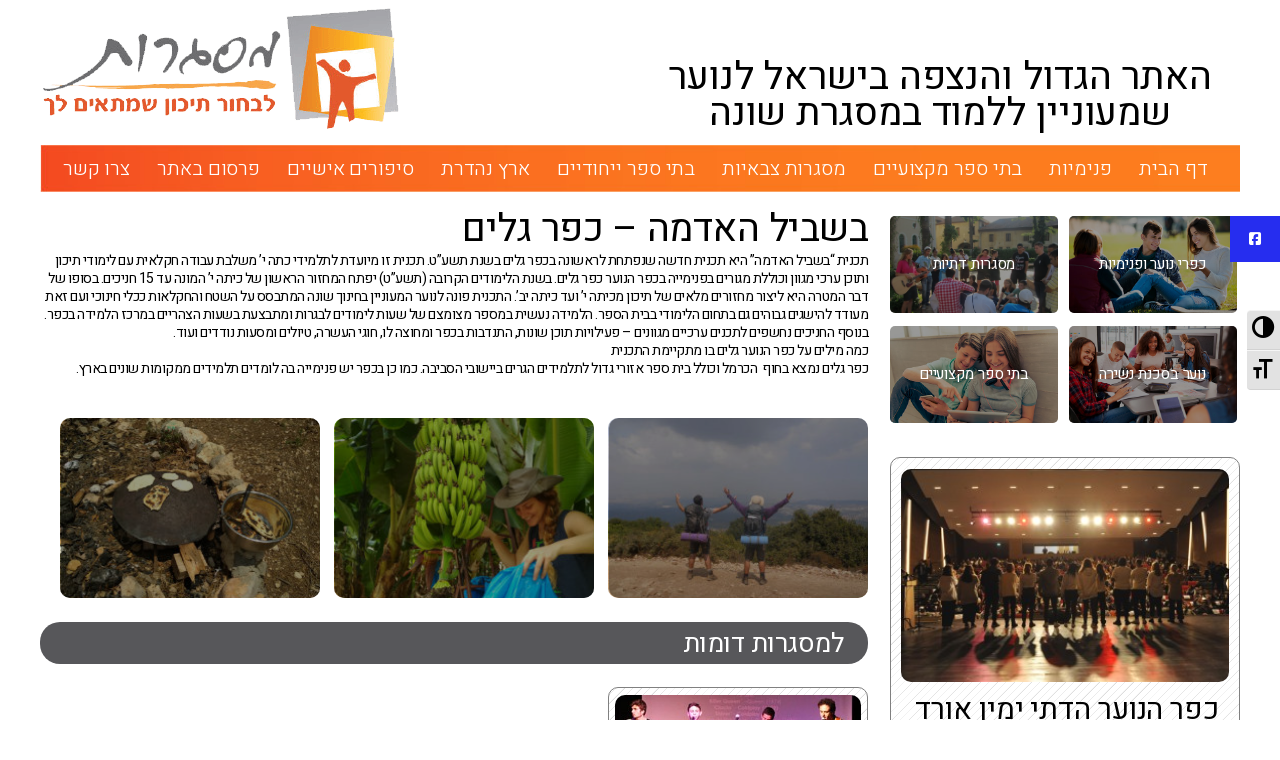

--- FILE ---
content_type: text/html; charset=UTF-8
request_url: https://www.misgarot.org/youth-village/%D7%91%D7%A9%D7%91%D7%99%D7%9C-%D7%94%D7%90%D7%93%D7%9E%D7%94-%D7%9B%D7%A4%D7%A8-%D7%92%D7%9C%D7%99%D7%9D/
body_size: 39370
content:
<!DOCTYPE html><html dir="rtl" lang="he-IL" prefix="og: http://ogp.me/ns#" dir="rtl"><head><meta name="viewport" content="width=device-width, initial-scale=1.0" /><meta http-equiv="Content-Type" content="text/html; charset=UTF-8"><link media="all" href="https://www.misgarot.org/wp-content/cache/autoptimize/css/autoptimize_d2a95d0f9d293661144a4148da8ed332.css" rel="stylesheet" /><link media="screen" href="https://www.misgarot.org/wp-content/cache/autoptimize/css/autoptimize_33dd85e62ddd7cceacd2fa89d9b2b76b.css" rel="stylesheet" /><title>בשביל האדמה כפר גלים תכנית המשלבת עבודה חקלאית ולימודים</title><link rel="apple-touch-icon" sizes="57x57" href="https://www.misgarot.org/wp-content/themes/custom-theme/favicon.ico"><link rel="shortcut icon" href="https://www.misgarot.org/wp-content/themes/custom-theme/favicon.ico" /> <!--[if lt IE 9]> <script src="https://oss.maxcdn.com/html5shiv/3.7.2/html5shiv.min.js"></script> <script src="https://oss.maxcdn.com/respond/1.4.2/respond.min.js"></script> <![endif]--><meta name='robots' content='max-image-preview:large' /><meta name="description" content="בשביל האדמה בכפר גלים היא תכנית המיועדת לתלמידי כתה י&#039; המשלבת עבודה חקלאית עם לימודי תיכון ותוכן ערכי מגוון וכוללת מגורים בפנימייה. התכנית תתחיל לפעול בתשעט"/><link rel="canonical" href="https://www.misgarot.org/youth-village/%d7%91%d7%a9%d7%91%d7%99%d7%9c-%d7%94%d7%90%d7%93%d7%9e%d7%94-%d7%9b%d7%a4%d7%a8-%d7%92%d7%9c%d7%99%d7%9d/" /><meta property="og:locale" content="he_IL" /><meta property="og:type" content="article" /><meta property="og:title" content="בשביל האדמה בכפר גלים" /><meta property="og:description" content="בשביל האדמה בכפר גלים היא תכנית המיועדת לתלמידי כתה י&#039; המשלבת עבודה חקלאית עם לימודי תיכון ותוכן ערכי מגוון וכוללת מגורים בפנימייה. התכנית תתחיל לפעול בתשעט" /><meta property="og:url" content="https://www.misgarot.org/youth-village/%d7%91%d7%a9%d7%91%d7%99%d7%9c-%d7%94%d7%90%d7%93%d7%9e%d7%94-%d7%9b%d7%a4%d7%a8-%d7%92%d7%9c%d7%99%d7%9d/" /><meta property="article:publisher" content="https://www.facebook.com/מסגרות-213606602060852/" /><meta property="og:image" content="https://misgarot.org/wp-content/uploads/2018/07/תכנית-חקלאית-השומר-החדש-בכפר-גלים.jpg" /><meta name="twitter:card" content="summary_large_image" /><meta name="twitter:description" content="בשביל האדמה בכפר גלים היא תכנית המיועדת לתלמידי כתה י&#039; המשלבת עבודה חקלאית עם לימודי תיכון ותוכן ערכי מגוון וכוללת מגורים בפנימייה. התכנית תתחיל לפעול בתשעט" /><meta name="twitter:title" content="בשביל האדמה כפר גלים תכנית המשלבת עבודה חקלאית ולימודים" /><meta name="twitter:image" content="https://misgarot.org/wp-content/uploads/2018/07/תכנית-חקלאית-השומר-החדש-בכפר-גלים.jpg" /><link rel='dns-prefetch' href='//cdnjs.cloudflare.com' /> <!--noptimize--><script>
						advanced_ads_ready=function(){var fns=[],listener,doc=typeof document==="object"&&document,hack=doc&&doc.documentElement.doScroll,domContentLoaded="DOMContentLoaded",loaded=doc&&(hack?/^loaded|^c/:/^loaded|^i|^c/).test(doc.readyState);if(!loaded&&doc){listener=function(){doc.removeEventListener(domContentLoaded,listener);window.removeEventListener("load",listener);loaded=1;while(listener=fns.shift())listener()};doc.addEventListener(domContentLoaded,listener);window.addEventListener("load",listener)}return function(fn){loaded?setTimeout(fn,0):fns.push(fn)}}();
						</script>
		<!--/noptimize--><link rel='stylesheet' id='ssb-fontawesome-frontend-css' href='https://cdnjs.cloudflare.com/ajax/libs/font-awesome/6.7.2/css/all.min.css' type='text/css' media='all' /> <script type="text/javascript" src="https://www.misgarot.org/wp-includes/js/jquery/jquery.min.js" id="jquery-core-js"></script> <script type="text/javascript" src="https://www.misgarot.org/wp-includes/js/jquery/jquery-migrate.min.js" id="jquery-migrate-js"></script> <script type="text/javascript" src="https://www.misgarot.org/wp-content/plugins/public/assets/js/unslider.min.js" id="unslider-js-js"></script> <script type="text/javascript" src="https://www.misgarot.org/wp-content/cache/autoptimize/js/autoptimize_single_f093ef5c11bad365deae3d8205d4f1c0.js" id="unslider-move-js-js"></script> <script type="text/javascript" src="https://www.misgarot.org/wp-content/cache/autoptimize/js/autoptimize_single_8454c792d265671d1ef3a8f28ecbdc3e.js" id="unslider-swipe-js-js"></script> <script type="text/javascript" src="https://www.misgarot.org/wp-content/cache/autoptimize/js/autoptimize_single_2a4c9c3e4e040672e668bda11bd37445.js" id="skiplinks.webkit-js"></script> <script type="text/javascript" id="advanced-ads-advanced-js-js-extra">var advads_options = {"blog_id":"1","privacy":{"consent-method":"0","custom-cookie-name":"","custom-cookie-value":"","enabled":false,"state":"not_needed"}};</script> <script type="text/javascript" src="https://www.misgarot.org/wp-content/cache/autoptimize/js/autoptimize_single_07a01e48aea2759effb05327778a56eb.js" id="advanced-ads-advanced-js-js"></script> <script type="text/javascript" id="advanced-ads-responsive-js-extra">var advanced_ads_responsive = {"reload_on_resize":"0"};</script> <script type="text/javascript" src="https://www.misgarot.org/wp-content/cache/autoptimize/js/autoptimize_single_18b77da6c619b46c6d26ff5cb8ed63a5.js" id="advanced-ads-responsive-js"></script> <script type="text/javascript" id="advanced_ads_pro/visitor_conditions-js-extra">var advanced_ads_pro_visitor_conditions = {"referrer_cookie_name":"advanced_ads_pro_visitor_referrer","referrer_exdays":"365","page_impr_cookie_name":"advanced_ads_page_impressions","page_impr_exdays":"3650"};</script> <script type="text/javascript" src="https://www.misgarot.org/wp-content/cache/autoptimize/js/autoptimize_single_b859b55009ca31ce9fd9b69cd8a2de7c.js" id="advanced_ads_pro/visitor_conditions-js"></script> <link rel="https://api.w.org/" href="https://www.misgarot.org/wp-json/" /><link rel="alternate" type="application/json" href="https://www.misgarot.org/wp-json/wp/v2/pages/4513" /><link rel="EditURI" type="application/rsd+xml" title="RSD" href="https://www.misgarot.org/xmlrpc.php?rsd" /><meta name="generator" content="WordPress 6.4.7" /><link rel='shortlink' href='https://www.misgarot.org/?p=4513' /><link rel="alternate" type="application/json+oembed" href="https://www.misgarot.org/wp-json/oembed/1.0/embed?url=https%3A%2F%2Fwww.misgarot.org%2Fyouth-village%2F%25d7%2591%25d7%25a9%25d7%2591%25d7%2599%25d7%259c-%25d7%2594%25d7%2590%25d7%2593%25d7%259e%25d7%2594-%25d7%259b%25d7%25a4%25d7%25a8-%25d7%2592%25d7%259c%25d7%2599%25d7%259d%2F" /><link rel="alternate" type="text/xml+oembed" href="https://www.misgarot.org/wp-json/oembed/1.0/embed?url=https%3A%2F%2Fwww.misgarot.org%2Fyouth-village%2F%25d7%2591%25d7%25a9%25d7%2591%25d7%2599%25d7%259c-%25d7%2594%25d7%2590%25d7%2593%25d7%259e%25d7%2594-%25d7%259b%25d7%25a4%25d7%25a8-%25d7%2592%25d7%259c%25d7%2599%25d7%259d%2F&#038;format=xml" /> <script type="text/javascript">var advadsCfpQueue = [];
		var advadsCfpAd = function( adID ){
			if ( 'undefined' == typeof advadsProCfp ) { advadsCfpQueue.push( adID ) } else { advadsProCfp.addElement( adID ) }
		};</script> <meta name="generator" content="Powered by WPBakery Page Builder - drag and drop page builder for WordPress."/> <!--[if lte IE 9]><link rel="stylesheet" type="text/css" href="https://www.misgarot.org/wp-content/plugins/js_composer/assets/css/vc_lte_ie9.min.css" media="screen"><![endif]--> <noscript><style type="text/css">.wpb_animate_when_almost_visible { opacity: 1; }</style></noscript>  <script>(function(w,d,s,l,i){w[l]=w[l]||[];w[l].push({'gtm.start':
new Date().getTime(),event:'gtm.js'});var f=d.getElementsByTagName(s)[0],
j=d.createElement(s),dl=l!='dataLayer'?'&l='+l:'';j.async=true;j.src=
'https://www.googletagmanager.com/gtm.js?id='+i+dl;f.parentNode.insertBefore(j,f);
})(window,document,'script','dataLayer','GTM-MNLL74V');</script> 
 <script>(function(w,d,s,l,i){w[l]=w[l]||[];w[l].push({'gtm.start':
new Date().getTime(),event:'gtm.js'});var f=d.getElementsByTagName(s)[0],
j=d.createElement(s),dl=l!='dataLayer'?'&l='+l:'';j.async=true;j.src=
'https://www.googletagmanager.com/gtm.js?id='+i+dl;f.parentNode.insertBefore(j,f);
})(window,document,'script','dataLayer','GTM-P3QX2JFD');</script> 
 <script async src="https://www.googletagmanager.com/gtag/js?id=UA-28998578-1"></script> <script>window.dataLayer = window.dataLayer || [];
  function gtag(){dataLayer.push(arguments);}
  gtag('js', new Date());

  gtag('config', 'UA-28998578-1');</script>  <script>(function(w,d,s,l,i){w[l]=w[l]||[];w[l].push({'gtm.start':
new Date().getTime(),event:'gtm.js'});var f=d.getElementsByTagName(s)[0],
j=d.createElement(s),dl=l!='dataLayer'?'&l='+l:'';j.async=true;j.src=
'https://www.googletagmanager.com/gtm.js?id='+i+dl;f.parentNode.insertBefore(j,f);
})(window,document,'script','dataLayer','GTM-M6NTBCTZ');</script> 
 <script>(function(w,d,s,l,i){w[l]=w[l]||[];w[l].push({'gtm.start':
new Date().getTime(),event:'gtm.js'});var f=d.getElementsByTagName(s)[0],
j=d.createElement(s),dl=l!='dataLayer'?'&l='+l:'';j.async=true;j.src=
'https://www.googletagmanager.com/gtm.js?id='+i+dl;f.parentNode.insertBefore(j,f);
})(window,document,'script','dataLayer','GTM-TNKKX5X5');</script>    <script async src="https://www.googletagmanager.com/gtag/js?id=AW-815345090"></script> <script>window.dataLayer = window.dataLayer || [];
  function gtag(){dataLayer.push(arguments);}
  gtag('js', new Date());

  gtag('config', 'AW-815345090');</script>  <script>(function(w,d,s,l,i){w[l]=w[l]||[];w[l].push({'gtm.start':
new Date().getTime(),event:'gtm.js'});var f=d.getElementsByTagName(s)[0],
j=d.createElement(s),dl=l!='dataLayer'?'&l='+l:'';j.async=true;j.src=
'https://www.googletagmanager.com/gtm.js?id='+i+dl;f.parentNode.insertBefore(j,f);
})(window,document,'script','dataLayer','GTM-TT2TKKF');</script>  <noscript><iframe src="https://www.googletagmanager.com/ns.html?id=GTM-TT2TKKF"
height="0" width="0" style="display:none;visibility:hidden"></iframe></noscript>  <script type="text/javascript">var google_conversion_id = 1011300624;
var google_custom_params = window.google_tag_params;
var google_remarketing_only = true;</script> <script type="text/javascript" src="//www.googleadservices.com/pagead/conversion.js"></script> <noscript><div style="display:inline;"> <img height="1" width="1" style="border-style:none;" alt="" src="//googleads.g.doubleclick.net/pagead/viewthroughconversion/1011300624/?value=0&amp;guid=ON&amp;script=0"/></div> </noscript> <script type="text/javascript">var google_conversion_id = 1011300624;
var google_custom_params = window.google_tag_params;
var google_remarketing_only = true;</script> <script type="text/javascript" src="//www.googleadservices.com/pagead/conversion.js"></script> <noscript><div style="display:inline;"> <img height="1" width="1" style="border-style:none;" alt="" src="//googleads.g.doubleclick.net/pagead/viewthroughconversion/1011300624/?value=0&amp;guid=ON&amp;script=0"/></div> </noscript> <script type="text/javascript">var google_conversion_id = 953783145;
var google_custom_params = window.google_tag_params;
var google_remarketing_only = true;</script> <script type="text/javascript" src="//www.googleadservices.com/pagead/conversion.js"></script> <noscript><div style="display:inline;"> <img height="1" width="1" style="border-style:none;" alt="" src="//googleads.g.doubleclick.net/pagead/viewthroughconversion/953783145/?value=0&amp;guid=ON&amp;script=0"/></div> </noscript>  <script async src="https://www.googletagmanager.com/gtag/js?id=AW-818688775"></script> <script>window.dataLayer = window.dataLayer || [];
  function gtag(){dataLayer.push(arguments);}
  gtag('js', new Date());

  gtag('config', 'AW-818688775');</script> <meta name="google-site-verification" content="rq2CdqIdF_8p8L0xJdGZThakUPGys5zVxYR-jRnLU_o" />  <script async src="https://www.googletagmanager.com/gtag/js?id=AW-771641376"></script> <script>window.dataLayer = window.dataLayer || [];
  function gtag(){dataLayer.push(arguments);}
  gtag('js', new Date());

  gtag('config', 'AW-771641376');</script>  <script async src="https://www.googletagmanager.com/gtag/js?id=AW-703449430"></script> <script>window.dataLayer = window.dataLayer || [];
  function gtag(){dataLayer.push(arguments);}
  gtag('js', new Date());

  gtag('config', 'AW-703449430');</script>  <script async src="https://www.googletagmanager.com/gtag/js?id=AW-665272691"></script> <script>window.dataLayer = window.dataLayer || [];
  function gtag(){dataLayer.push(arguments);}
  gtag('js', new Date());

  gtag('config', 'AW-665272691');</script>  <script>jQuery(document).on('click', '.wpcf7-submit', function(e){
     if( jQuery('.ajax-loader').hasClass('is-active') ) {
          e.preventDefault();
          return false;
     }
});</script>  <script async src="https://www.googletagmanager.com/gtag/js?id=AW-817504684"></script> <script>window.dataLayer = window.dataLayer || [];
  function gtag(){dataLayer.push(arguments);}
  gtag('js', new Date());

  gtag('config', 'AW-817504684');</script>  <script async src="https://www.googletagmanager.com/gtag/js?id=AW-11075718839"></script> <script>window.dataLayer = window.dataLayer || [];
  function gtag(){dataLayer.push(arguments);}
  gtag('js', new Date());

  gtag('config', 'AW-11075718839');</script>  <script async src="https://www.googletagmanager.com/gtag/js?id=AW-11065123837"></script> <script>window.dataLayer = window.dataLayer || [];
  function gtag(){dataLayer.push(arguments);}
  gtag('js', new Date());

  gtag('config', 'AW-11065123837');</script> </head><body data-rsssl=1 class="rtl page-template page-template-page-right-sidebar page-template-page-right-sidebar-php page page-id-4513 page-child parent-pageid-2586 wp-custom-logo wpb-js-composer js-comp-ver-5.6 vc_responsive aa-prefix-misgarot-"> <noscript><iframe src="https://www.googletagmanager.com/ns.html?id=GTM-MNLL74V"
height="0" width="0" style="display:none;visibility:hidden"></iframe></noscript> <noscript><iframe src="https://www.googletagmanager.com/ns.html?id=GTM-P3QX2JFD"
height="0" width="0" style="display:none;visibility:hidden"></iframe></noscript> <noscript><iframe src="https://www.googletagmanager.com/ns.html?id=GTM-M6NTBCTZ"
height="0" width="0" style="display:none;visibility:hidden"></iframe></noscript> <noscript><iframe src="https://www.googletagmanager.com/ns.html?id=GTM-TNKKX5X5"
height="0" width="0" style="display:none;visibility:hidden"></iframe></noscript><div id="page-wrap"><header><div class="vc_row wpb_row vc_row-fluid vc_row-o-content-bottom vc_row-flex"><div class="wpb_column vc_column_container vc_col-sm-6 vc_col-xs-8 header-slogan">האתר הגדול והנצפה בישראל לנוער שמעוניין ללמוד במסגרת שונה</div> <a class="wpb_column vc_column_container vc_col-sm-6 vc_col-xs-4 header-logo"> <noscript><img src="https://www.misgarot.org/wp-content/uploads/2018/04/logo.png" width="368" alt="logo"></noscript><img class="lazyload" src='data:image/svg+xml,%3Csvg%20xmlns=%22http://www.w3.org/2000/svg%22%20viewBox=%220%200%20368%20245.33333333333%22%3E%3C/svg%3E' data-src="https://www.misgarot.org/wp-content/uploads/2018/04/logo.png" width="368" alt="logo"> </a></div><div class="mob-header vc_row wpb_row vc_row-fluid"> <a class="mob-menu-toggle" href="#" style="display:none"><span class="mob-toggle-icon"></span></a><div class="header-menu"><div class="wpb_column vc_column_container vc_col-sm-12"><ul id="menu-header" class="menu"><li id="menu-item-698" class="menu-item menu-item-type-post_type menu-item-object-page menu-item-home menu-item-698"><a href="https://www.misgarot.org/">דף הבית</a></li><li id="menu-item-4520" class="menu-item menu-item-type-post_type menu-item-object-page menu-item-has-children menu-item-4520"><a href="https://www.misgarot.org/dormitories/">פנימיות</a><ul class="sub-menu"><li id="menu-item-5351" class="menu-item menu-item-type-post_type menu-item-object-page current-page-ancestor menu-item-5351"><a href="https://www.misgarot.org/youth-village/">כפר נוער &#8211; מבוא</a></li><li id="menu-item-43798" class="menu-item menu-item-type-post_type menu-item-object-page menu-item-43798"><a href="https://www.misgarot.org/boarding-school/">פנימיה &#8211; כור היתוך</a></li><li id="menu-item-5353" class="menu-item menu-item-type-post_type menu-item-object-page menu-item-5353"><a href="https://www.misgarot.org/boarding-school/%d7%a4%d7%a0%d7%99%d7%9e%d7%99%d7%94-%d7%9c%d7%a0%d7%95%d7%a2%d7%a8/">איך לבחור פנימיה?</a></li><li id="menu-item-5366" class="menu-item menu-item-type-post_type menu-item-object-page menu-item-5366"><a href="https://www.misgarot.org/boarding-school-for-religious-girls-boys/">פנימיה דתית</a></li><li id="menu-item-5352" class="menu-item menu-item-type-post_type menu-item-object-page menu-item-5352"><a href="https://www.misgarot.org/youth-villages/">כפרי נוער &#8211; 6 סיבות</a></li><li id="menu-item-5363" class="menu-item menu-item-type-post_type menu-item-object-page menu-item-5363"><a href="https://www.misgarot.org/youth-village/%d7%9b%d7%a4%d7%a8%d7%99-%d7%a0%d7%95%d7%a2%d7%a8-%d7%91%d7%99%d7%a9%d7%a8%d7%90%d7%9c/">כפרי נוער – לפי מגמות</a></li><li id="menu-item-5365" class="menu-item menu-item-type-post_type menu-item-object-page menu-item-5365"><a href="https://www.misgarot.org/youth-village/%d7%9b%d7%a4%d7%a8%d7%99-%d7%a0%d7%95%d7%a2%d7%a8-%d7%9c%d7%99%d7%9e%d7%95%d7%93%d7%99%d7%9d-%d7%98%d7%9b%d7%a0%d7%95%d7%9c%d7%95%d7%92%d7%99%d7%99%d7%9d/">כפרי נוער ולימודים טכנולוגיים</a></li><li id="menu-item-5370" class="menu-item menu-item-type-post_type menu-item-object-page menu-item-5370"><a href="https://www.misgarot.org/youth-village/%d7%a9%d7%90%d7%9c%d7%95%d7%aa-%d7%95%d7%aa%d7%a9%d7%95%d7%91%d7%95%d7%aa/">שאלות ותשובות &#8211; א</a></li><li id="menu-item-5896" class="menu-item menu-item-type-post_type menu-item-object-page menu-item-5896"><a href="https://www.misgarot.org/dormitories/%d7%a9%d7%90%d7%9c%d7%95%d7%aa-%d7%95%d7%aa%d7%a9%d7%95%d7%91%d7%95%d7%aa-%d7%9b%d7%a4%d7%a8%d7%99-%d7%a0%d7%95%d7%a2%d7%a8-%d7%95%d7%a4%d7%a0%d7%99%d7%9e%d7%99%d7%95%d7%aa/">שאלות ותשובות – ב</a></li></ul></li><li id="menu-item-4521" class="menu-item menu-item-type-post_type menu-item-object-page menu-item-has-children menu-item-4521"><a href="https://www.misgarot.org/professional-schools/">בתי ספר מקצועיים</a><ul class="sub-menu"><li id="menu-item-5371" class="menu-item menu-item-type-post_type menu-item-object-page menu-item-5371"><a href="https://www.misgarot.org/technical-high-school/">תיכון טכנולוגי &#8211; מבוא</a></li><li id="menu-item-5372" class="menu-item menu-item-type-post_type menu-item-object-page menu-item-5372"><a href="https://www.misgarot.org/professional-school/">בית ספר מקצועי &#8211; 6 סיבות</a></li></ul></li><li id="menu-item-5376" class="menu-item menu-item-type-custom menu-item-object-custom menu-item-has-children menu-item-5376"><a href="#">מסגרות צבאיות</a><ul class="sub-menu"><li id="menu-item-5382" class="menu-item menu-item-type-post_type menu-item-object-page menu-item-5382"><a href="https://www.misgarot.org/military-academy/">פנימיה צבאית</a></li><li id="menu-item-5383" class="menu-item menu-item-type-post_type menu-item-object-page menu-item-5383"><a href="https://www.misgarot.org/pre-military-framework/%d7%a9%d7%95%d7%97%d7%a8%d7%99%d7%9d-%d7%a9%d7%95%d7%97%d7%a8%d7%95%d7%aa/">שוחרים – המשך</a></li><li id="menu-item-5384" class="menu-item menu-item-type-post_type menu-item-object-page menu-item-5384"><a href="https://www.misgarot.org/pre-military-framework/">שוחרים</a></li><li id="menu-item-5381" class="menu-item menu-item-type-post_type menu-item-object-page menu-item-5381"><a href="https://www.misgarot.org/technological-college/">מכללה טכנולוגית</a></li><li id="menu-item-5402" class="menu-item menu-item-type-post_type menu-item-object-page menu-item-5402"><a href="https://www.misgarot.org/pre-military-preparatory-course/">מכינה קדם צבאית</a></li><li id="menu-item-5379" class="menu-item menu-item-type-post_type menu-item-object-page menu-item-5379"><a href="https://www.misgarot.org/military-school/">בית ספר צבאי</a></li><li id="menu-item-5385" class="menu-item menu-item-type-post_type menu-item-object-page menu-item-5385"><a href="https://www.misgarot.org/pre-military-framework/%d7%9e%d7%a1%d7%92%d7%a8%d7%95%d7%aa-%d7%a6%d7%91%d7%90%d7%99%d7%95%d7%aa/">מסגרות צבאיות – 6 סיבות</a></li><li id="menu-item-5895" class="menu-item menu-item-type-post_type menu-item-object-page menu-item-5895"><a href="https://www.misgarot.org/military-boarding-school/%d7%a9%d7%90%d7%9c%d7%95%d7%aa-%d7%aa%d7%a9%d7%95%d7%91%d7%95%d7%aa-%d7%a4%d7%a0%d7%99%d7%9e%d7%99%d7%99%d7%94-%d7%a6%d7%91%d7%90%d7%99%d7%aa/">שאלות ותשובות – פנימיות צבאיות</a></li></ul></li><li id="menu-item-4653" class="menu-item menu-item-type-custom menu-item-object-custom menu-item-has-children menu-item-4653"><a href="#">בתי ספר ייחודיים</a><ul class="sub-menu"><li id="menu-item-5388" class="menu-item menu-item-type-post_type menu-item-object-page menu-item-5388"><a href="https://www.misgarot.org/secondary-schools/%d7%91%d7%99%d7%aa-%d7%a1%d7%a4%d7%a8-%d7%a0%d7%99%d7%a1%d7%95%d7%99%d7%99/">בית ספר ניסויי</a></li><li id="menu-item-5909" class="menu-item menu-item-type-post_type menu-item-object-page menu-item-5909"><a href="https://www.misgarot.org/democratic-school/">בית ספר דמוקרטי</a></li><li id="menu-item-5390" class="menu-item menu-item-type-post_type menu-item-object-page menu-item-5390"><a href="https://www.misgarot.org/anthroposophical-schools/">בתי ספר אנתרופוסופיים</a></li><li id="menu-item-5391" class="menu-item menu-item-type-post_type menu-item-object-page menu-item-has-children menu-item-5391"><a href="https://www.misgarot.org/schools-for-learning-disabilities/">בתי ספר ללקויי למידה</a><ul class="sub-menu"><li id="menu-item-8084" class="menu-item menu-item-type-post_type menu-item-object-page menu-item-8084"><a href="https://www.misgarot.org/schools-for-learning-disabilities/%d7%90%d7%91%d7%97%d7%95%d7%9f-%d7%93%d7%99%d7%93%d7%a7%d7%98%d7%99/">אבחון דידקטי</a></li><li id="menu-item-8116" class="menu-item menu-item-type-post_type menu-item-object-page menu-item-8116"><a href="https://www.misgarot.org/schools-for-learning-disabilities/%d7%9c%d7%a7%d7%95%d7%99%d7%95%d7%aa-%d7%9c%d7%9e%d7%99%d7%93%d7%94/">לקויות למידה &#8211; התאמות</a></li></ul></li><li id="menu-item-5393" class="menu-item menu-item-type-post_type menu-item-object-page menu-item-5393"><a href="https://www.misgarot.org/technological-school/%d7%94%d7%97%d7%99%d7%a0%d7%95%d7%9a-%d7%94%d7%9e%d7%a9%d7%95%d7%aa%d7%a3/">החינוך המשותף – דתיים וחילוניים</a></li><li id="menu-item-5397" class="menu-item menu-item-type-post_type menu-item-object-page menu-item-5397"><a href="https://www.misgarot.org/high-schools/%d7%aa%d7%99%d7%9b%d7%95%d7%9f-%d7%92%d7%99%d7%9e%d7%a0%d7%a1%d7%99%d7%94/">תיכון גימנסיה</a></li></ul></li><li id="menu-item-4654" class="menu-item menu-item-type-custom menu-item-object-custom menu-item-has-children menu-item-4654"><a href="#">ארץ נהדרת</a><ul class="sub-menu"><li id="menu-item-5439" class="menu-item menu-item-type-post_type menu-item-object-page menu-item-5439"><a href="https://www.misgarot.org/mofet-class/">כיתת מופ”ת</a></li><li id="menu-item-5429" class="menu-item menu-item-type-post_type menu-item-object-page menu-item-5429"><a href="https://www.misgarot.org/youth-villages/%d7%a0%d7%a2%d7%9c%d7%94/">תכנית נעל&#8221;ה</a></li><li id="menu-item-5430" class="menu-item menu-item-type-post_type menu-item-object-page menu-item-5430"><a href="https://www.misgarot.org/youth-village/%d7%94%d7%96%d7%a0%d7%a7-%d7%9c%d7%a2%d7%aa%d7%99%d7%93/">הזנק לעתיד</a></li><li id="menu-item-43799" class="menu-item menu-item-type-post_type menu-item-object-page menu-item-43799"><a href="https://www.misgarot.org/youth-at-risk/">נוער בסיכון</a></li><li id="menu-item-5431" class="menu-item menu-item-type-post_type menu-item-object-page menu-item-5431"><a href="https://www.misgarot.org/technical-high-school/%d7%93%d7%a8%d7%95%d7%a8-%d7%91%d7%aa%d7%99-%d7%97%d7%99%d7%a0%d7%95%d7%9a/">דרור בתי חינוך</a></li><li id="menu-item-5432" class="menu-item menu-item-type-post_type menu-item-object-page menu-item-5432"><a href="https://www.misgarot.org/pre-military-preparatory-courses/%d7%90%d7%97%d7%a8%d7%99%d7%99/">אחריי!</a></li><li id="menu-item-5433" class="menu-item menu-item-type-post_type menu-item-object-page menu-item-5433"><a href="https://www.misgarot.org/professional-schools/%d7%94%d7%96%d7%a0%d7%a7-%d7%9c%d7%aa%d7%a2%d7%a9%d7%99%d7%99%d7%94/">הזנק לתעשייה</a></li><li id="menu-item-5434" class="menu-item menu-item-type-post_type menu-item-object-page menu-item-5434"><a href="https://www.misgarot.org/youth-village/%d7%9e%d7%95%d7%a1%d7%99%d7%a0%d7%96%d7%95%d7%9f-%d7%9b%d7%99%d7%aa%d7%aa-%d7%a0%d7%97%d7%a9%d7%95%d7%9f/">כיתת נחשון</a></li><li id="menu-item-5435" class="menu-item menu-item-type-post_type menu-item-object-page menu-item-5435"><a href="https://www.misgarot.org/dormitories/%d7%94%d7%90%d7%92%d7%95%d7%93%d7%94-%d7%9c%d7%a7%d7%99%d7%93%d7%95%d7%9d-%d7%94%d7%97%d7%99%d7%a0%d7%95%d7%9a/">האגודה לקידום החינוך</a></li><li id="menu-item-5436" class="menu-item menu-item-type-post_type menu-item-object-page menu-item-5436"><a href="https://www.misgarot.org/dormitory/%d7%99%d7%9b%d7%95%d7%9c%d7%95%d7%aa-%d7%a1%d7%98%d7%90%d7%a8%d7%98-%d7%a7%d7%a8%d7%9f-%d7%a8%d7%a9%d7%99/">כיתת סטארט</a></li><li id="menu-item-8935" class="menu-item menu-item-type-post_type menu-item-object-page menu-item-8935"><a href="https://www.misgarot.org/youth-at-risk/%d7%aa%d7%9b%d7%a0%d7%99%d7%aa-%d7%94%d7%99%d7%9c%d7%94/">תכנית הילה</a></li><li id="menu-item-5437" class="menu-item menu-item-type-post_type menu-item-object-page menu-item-5437"><a href="https://www.misgarot.org/schools-for-learning-disabilities/%d7%a7%d7%99%d7%93%d7%95%d7%9d-%d7%a0%d7%95%d7%a2%d7%a8-%d7%aa%d7%9b%d7%a0%d7%99%d7%aa-%d7%94%d7%99%d7%9c%d7%94/">קידום נוער – תכנית הילה</a></li><li id="menu-item-5438" class="menu-item menu-item-type-post_type menu-item-object-page menu-item-5438"><a href="https://www.misgarot.org/technological-school/%d7%94%d7%97%d7%99%d7%a0%d7%95%d7%9a-%d7%94%d7%9e%d7%a9%d7%95%d7%aa%d7%a3/">החינוך המשותף – דתיים וחילוניים</a></li><li id="menu-item-5440" class="menu-item menu-item-type-post_type menu-item-object-page menu-item-5440"><a href="https://www.misgarot.org/youth-villages-israel-south-north-center/%d7%94%d7%a4%d7%95%d7%a8%d7%95%d7%9d-%d7%94%d7%a6%d7%99%d7%91%d7%95%d7%a8%d7%99-%d7%9c%d7%9b%d7%a4%d7%a8%d7%99-%d7%a0%d7%95%d7%a2%d7%a8-%d7%95%d7%a4%d7%a0%d7%99%d7%9e%d7%99%d7%95%d7%aa/">הפורום הציבורי – כפרי נוער ופנימיות בישראל</a></li><li id="menu-item-5444" class="menu-item menu-item-type-custom menu-item-object-custom menu-item-has-children menu-item-5444"><a href="http://#">כל ישראל ערבים</a><ul class="sub-menu"><li id="menu-item-5445" class="menu-item menu-item-type-post_type menu-item-object-page menu-item-5445"><a href="https://www.misgarot.org/youth-village/%d7%9b%d7%a4%d7%a8%d7%99-%d7%a0%d7%95%d7%a2%d7%a8-%d7%9e%d7%90%d7%a8%d7%97%d7%99%d7%9d-%d7%9e%d7%a9%d7%a4%d7%97%d7%95%d7%aa/">כפרי נוער מארחים את תושבי הדרום בזמן המבצע בעזה</a></li><li id="menu-item-5448" class="menu-item menu-item-type-post_type menu-item-object-page menu-item-5448"><a href="https://www.misgarot.org/youth-village/%d7%a2%d7%a8%d7%9b%d7%99%d7%9d-%d7%97%d7%91%d7%a8%d7%aa%d7%99%d7%99%d7%9d-%d7%95%d7%a6%d7%99%d7%95%d7%a0%d7%99%d7%99%d7%9d/">חיילים בודדים</a></li></ul></li></ul></li><li id="menu-item-5354" class="menu-item menu-item-type-custom menu-item-object-custom menu-item-has-children menu-item-5354"><a href="#">סיפורים אישיים</a><ul class="sub-menu"><li id="menu-item-5355" class="menu-item menu-item-type-custom menu-item-object-custom menu-item-has-children menu-item-5355"><a href="#">בוגרי פנימיות</a><ul class="sub-menu"><li id="menu-item-5358" class="menu-item menu-item-type-post_type menu-item-object-page menu-item-5358"><a href="https://www.misgarot.org/dormitory/%d7%a8%d7%95%d7%9e%d7%94-%d7%a2%d7%9e%d7%a8-%d7%91%d7%95%d7%92%d7%a8%d7%aa-%d7%a4%d7%a0%d7%99%d7%9e%d7%99%d7%99%d7%94-%d7%91%d7%9f-%d7%a9%d7%9e%d7%9f/">רומה עמר מדה ווייס</a></li><li id="menu-item-5357" class="menu-item menu-item-type-post_type menu-item-object-page menu-item-5357"><a href="https://www.misgarot.org/youth-villages/%d7%91%d7%95%d7%92%d7%a8%d7%aa-%d7%9b%d7%a4%d7%a8-%d7%94%d7%a0%d7%95%d7%a2%d7%a8-%d7%90%d7%a9%d7%9c-%d7%94%d7%a0%d7%a9%d7%99%d7%90/">קרן, בוגרת אשל הנשיא</a></li><li id="menu-item-5359" class="menu-item menu-item-type-post_type menu-item-object-page menu-item-5359"><a href="https://www.misgarot.org/military-boarding-school/%d7%99%d7%95%d7%90%d7%91-%d7%a7%d7%95%d7%98%d7%a0%d7%a8-%d7%91%d7%95%d7%92%d7%a8-%d7%a4%d7%a0%d7%99%d7%9e%d7%99%d7%99%d7%94-%d7%a6%d7%91%d7%90%d7%99%d7%aa/">יואב קוטנר &#8211; עורך מוזיקה ושדרן</a></li><li id="menu-item-5360" class="menu-item menu-item-type-post_type menu-item-object-page menu-item-5360"><a href="https://www.misgarot.org/boarding-school/%d7%a1%d7%a8%d7%92%d7%99%d7%99-%d7%a4%d7%a0%d7%99%d7%9e%d7%99%d7%94-%d7%90%d7%9c%d7%95%d7%a0%d7%99-%d7%99%d7%a6%d7%97%d7%a7/">עו&#8221;ד סרגיי מרגולין בוגר נעל&#8221;ה</a></li><li id="menu-item-5361" class="menu-item menu-item-type-post_type menu-item-object-page menu-item-5361"><a href="https://www.misgarot.org/youth-village/%d7%9e%d7%97%d7%a0%d7%99%d7%9b%d7%94_%d7%91%d7%9b%d7%a4%d7%a8_%d7%a0%d7%95%d7%a2%d7%a8_%d7%9c%d7%9e%d7%a0%d7%94%d7%9c%d7%aa/">שרה אגוזי – החניכה שהפכה למנהלת</a></li><li id="menu-item-5362" class="menu-item menu-item-type-post_type menu-item-object-page menu-item-5362"><a href="https://www.misgarot.org/dormitory/%d7%99%d7%9c%d7%93-%d7%91%d7%93%d7%95%d7%95%d7%99-%d7%91%d7%a4%d7%a0%d7%99%d7%9e%d7%99%d7%94/">מוניר אלקרינאוי – ילד בדואי בפנימייה</a></li></ul></li><li id="menu-item-5356" class="menu-item menu-item-type-custom menu-item-object-custom menu-item-has-children menu-item-5356"><a href="#">בוגרי בתי ספר מקצועיים</a><ul class="sub-menu"><li id="menu-item-5373" class="menu-item menu-item-type-post_type menu-item-object-page menu-item-5373"><a href="https://www.misgarot.org/professional-high-school/%d7%a2%d7%99%d7%a6%d7%95%d7%91-%d7%9e%d7%aa%d7%95%d7%a7-%d7%aa%d7%99%d7%9b%d7%95%d7%9f-%d7%aa%d7%93%d7%9e%d7%95%d7%a8/">ניסים &#8211; בוגר תדמור</a></li><li id="menu-item-5374" class="menu-item menu-item-type-post_type menu-item-object-page menu-item-5374"><a href="https://www.misgarot.org/professional-schools/%d7%91%d7%95%d7%92%d7%a8-%d7%90%d7%95%d7%a8%d7%98/">אלי בוגר אורט</a></li><li id="menu-item-5375" class="menu-item menu-item-type-post_type menu-item-object-page menu-item-5375"><a href="https://www.misgarot.org/technical-high-school/%d7%93%d7%91-%d7%94%d7%95%d7%96-%d7%94%d7%aa%d7%9c%d7%9e%d7%99%d7%93%d7%99%d7%9d/">טל &#8211; בוגר דב הוז</a></li></ul></li></ul></li><li id="menu-item-10769" class="menu-item menu-item-type-post_type menu-item-object-page menu-item-10769"><a href="https://www.misgarot.org/advertising/">פרסום באתר</a></li><li id="menu-item-6044" class="menu-item menu-item-type-post_type menu-item-object-page menu-item-6044"><a href="https://www.misgarot.org/%d7%99%d7%a6%d7%99%d7%a8%d7%aa-%d7%a7%d7%a9%d7%a8/">צרו קשר</a></li></ul></div></div></div></header><main><div class="left-content"><div class="vc_row wpb_row vc_row-fluid misgarot-row vc_hidden-lg vc_hidden-md"><div class="text"><ul id="misgarot-grid-18"><li><a class="img-capt" data-bid="1" href="https://www.misgarot.org/linkout/2098" style="background-image:url(https://misgarot.org/wp-content/uploads/2020/05/for-religious-page.jpg);"><div class="capt"> <span>מסגרות דתיות</span></div> </a></li><li class="last"><a class="img-capt" data-bid="1" href="https://www.misgarot.org/linkout/2099" style="background-image:url(https://misgarot.org/wp-content/uploads/2018/04/img4.jpg);"><div class="capt"> <span>נוער בסכנת נשירה</span></div> </a></li><li><a class="img-capt" data-bid="1" href="https://www.misgarot.org/linkout/2100" style="background-image:url(https://misgarot.org/wp-content/uploads/2018/04/img1.jpg);"><div class="capt"> <span>בתי ספר מקצועיים</span></div> </a></li><li class="last"><a class="img-capt" data-bid="1" href="https://www.misgarot.org/linkout/2101" style="background-image:url(https://misgarot.org/wp-content/uploads/2018/04/img2.jpg);"><div class="capt"> <span>כפרי נוער ופנימיות</span></div> </a></li></ul></div></div><div class="vc_row wpb_row vc_row-fluid simple-text "><div class="text"><h1>בשביל האדמה &#8211; כפר גלים</h1><p>תכנית &#8220;בשביל האדמה&#8221; היא תכנית חדשה שנפתחת לראשונה בכפר גלים בשנת תשע&#8221;ט. תכנית זו מיועדת לתלמידי כתה י&#8217; משלבת עבודה חקלאית עם לימודי תיכון ותוכן ערכי מגוון וכוללת מגורים בפנימייה בכפר הנוער כפר גלים. בשנת הלימודים הקרובה (תשע&#8221;ט) יפתח המחזור הראשון של כיתה י&#8217; המונה עד 15 חניכים. בסופו של דבר המטרה היא ליצור מחזורים מלאים של תיכון מכיתה י&#8217; ועד כיתה יב&#8217;. התכנית פונה לנוער המעוניין בחינוך שונה המתבסס על השטח והחקלאות ככלי חינוכי ועם זאת מעודד להישגים גבוהים גם בתחום הלימודי בבית הספר. הלמידה נעשית במספר מצומצם של שעות לימודים לבגרות ומתבצעת בשעות הצהריים במרכז הלמידה בכפר. בנוסף החניכים נחשפים לתכנים ערכיים מגוונים &#8211; פעילויות תוכן שונות, התנדבות בכפר ומחוצה לו, חוגי העשרה, טיולים ומסעות נודדים ועוד.</p><p>כמה מילים על כפר הנוער גלים בו מתקיימת התכנית</p><p>כפר גלים נמצא בחוף  הכרמל וכולל בית ספר אזורי גדול לתלמידים הגרים ביישובי הסביבה. כמו כן בכפר יש פנימייה בה לומדים תלמידים ממקומות שונים בארץ.</p></div></div><div class="vc_row wpb_row vc_row-fluid vc_row-o-equal-height vc_row-o-content-top vc_row-flex videos3 vc_hidden-xs vc_hidden-sm"><div class="one-video" style="background: url('https://www.misgarot.org/wp-content/uploads/2018/07/תכנית-חקלאית-בכפר-גלים.jpg') center /cover no-repeat"><div class="capt"><div></div></div></div><div class="one-video" style="background: url('https://www.misgarot.org/wp-content/uploads/2018/07/בשביל-האדמה-כפר-גלים.jpg') center /cover no-repeat"><div class="capt"><div></div></div></div><div class="one-video" style="background: url('https://www.misgarot.org/wp-content/uploads/2018/07/השומר-החדשתכנית-בשביל-האדמה-כפר-גלים.jpg') center /cover no-repeat"><div class="capt"><div></div></div></div></div><div class="vc_row wpb_row vc_row-fluid vc_row-o-equal-height vc_row-o-content-top vc_row-flex videos2 vc_hidden-lg vc_hidden-md"><div class="one-video" style="background: url('https://www.misgarot.org/wp-content/uploads/2018/07/תכנית-חקלאית-בכפר-גלים.jpg') center /cover no-repeat"><div class="capt"><div></div></div></div><div class="one-video" style="background: url('https://www.misgarot.org/wp-content/uploads/2018/07/בשביל-האדמה-כפר-גלים.jpg') center /cover no-repeat"><div class="capt"><div></div></div></div></div><div class="quotes vc_hidden-xs vc_hidden-sm"></div><div class="quotes vc_hidden-lg vc_hidden-md"></div><div class="vc_row wpb_row vc_row-fluid text-on-grey "><h2>למסגרות דומות</h2></div><div class="vc_row wpb_row vc_row-fluid misgarot-row "><div class="text"><div class="banner"> <a class="image" data-bid="1" href="https://www.misgarot.org/linkout/2134" style="background-image:url(https://misgarot.org/wp-content/uploads/2019/01/music-raziel.jpeg)"></a><div class="text"> <a class="title" data-bid="1" href="https://www.misgarot.org/linkout/2134">כפר הנוער עתיד רזיאל</a></p><p><strong>אזור:</strong> המרכז. הרצליה.<br /> <strong>כיתות:</strong> ז-יב&#8217;, ייחודי על-איזורי<br /> <strong>בכמה מילים:</strong> הכפר משלב חינוך ערכי עם מצוינות אקדמית, ומציע מגמות איכותיות, כולל מדעים בחמש יחידות (פיזיקה, כימיה, ביולוגיה), הנדסת תוכנה ומחשבים, תיאטרון, דיפלומטיה ופילוסופיה. פנימייה זוכת פרס חינוך, קהילה מגוונת והכשרה למנהיגות ואחריות.</p><p> <a class="read-more" data-bid="1" href="https://www.misgarot.org/linkout/2134">קרא עוד...</a></div></div></div></div><div class="vc_row wpb_row vc_row-fluid text-in-or-grey vc_hidden-xs vc_hidden-sm"><p>אתר מסגרות מאפשר לתלמידים למצוא מסגרת בית ספרית אחרת מזו שליד הבית: כפרי נוער ופנימיות החל מכיתה ז&#8217; ובתי ספר מקצועיים, טכנולוגיים, פרטיים וייחודיים החל מכיתה ט&#8217;. ריכזנו לכם אפשרויות שונות בצורה מסודרת ואנחנו מקווים שזה יעזור לכם.</p></div><div class="vc_row wpb_row vc_row-fluid text-in-or-grey vc_hidden-lg vc_hidden-md"><p>אתר מסגרות מאפשר לתלמידים למצוא מסגרת בית ספרית אחרת מזו שליד הבית: כפרי נוער ופנימיות החל מכיתה ז&#8217; ובתי ספר מקצועיים, טכנולוגיים, פרטיים וייחודיים החל מכיתה ט&#8217;. ריכזנו לכם אפשרויות שונות בצורה מסודרת ואנחנו מקווים שזה יעזור לכם.</p></div><div class="vc_row wpb_row vc_row-fluid text-in-or "><p>כפרי נוער ופנימיות</p></div><div class="vc_row wpb_row vc_row-fluid list"><h3 class="title">מרכז</h3><div class="text"><p><strong><span style="color: #ff7800;">כנות</span> אזור:</strong> גדרה, כיתות: ז&#8217; עד יב&#8217;, בכמה מילים: פנימיה עם מגמת משטרה המשלבת לימודי משטרה וקרימינולוגיה עם חקלאות. אילוף כלבים, רכיבה על סוסים, קרב מגע, מטווחים ועוד. 4 קבוצות כדורגל במסגרת מכבי (כולל קבוצת בנות) <strong><a href="https://misgarot.org/youth-villages/%d7%9b%d7%a4%d7%a8-%d7%94%d7%a0%d7%95%d7%a2%d7%a8-%d7%9b%d7%a0%d7%95%d7%aa/" target="_blank" rel="noopener">כפר הנוער כנות</a></strong></p><p><strong><span style="color: #ff7800;">עתיד רזיאל</span> אזור:</strong> הרצליה, כיתות: ז’ עד יב’, בכמה מילים: בית ספר למדעים ואגרו-אקולוגיה לתלמידים עם אהבה ללמידה. שיעורי העשרה במגוון נושאים עצום, מגמת תיאטרון, מחשבים, מדעים ודיפלומטיה (המקצוע נלמד באנגלית). לחצו להמשך קריאה על <strong><a href="https://www.misgarot.org/youth-village/%d7%9b%d7%a4%d7%a8-%d7%94%d7%a0%d7%95%d7%a2%d7%a8-%d7%a2%d7%aa%d7%99%d7%93-%d7%a8%d7%96%d7%99%d7%90%d7%9c/">עתיד רזיאל</a></strong></p><p><strong><span style="color: #ff7800;">הדסה נעורים</span> אזור:</strong> בית ינאי-צפונית לנתניה, כיתות: ט&#8217; עד יב&#8217;, בכמה מילים: מיקום מרהיב מעל אחד החופים היפים בארץ. מגוון מגמות: מכונאות רכב, אלקטרוניקה ועוד וכן מכללה טכנולוגית ללימודי המשך. בנעורים פועל מרכז אלתלטיקה לבני נוער. לחצו להמשך קריאה על <a href="https://misgarot.org/boarding-school/%d7%94%d7%93%d7%a1%d7%94-%d7%a0%d7%a2%d7%95%d7%a8%d7%99%d7%9d/" target="_blank" rel="noopener">הדסה נעורים</a></p><p><strong><span style="color: #ff7800;">הכפר הירוק</span> אזור:</strong> בין תל אביב לרמת השרון, כיתות: ז&#8217; עד יב&#8217;, בכמה מילים: פנימיה הצמודה לבית ספר מאוד מבוקש ובו מגוון אפשרויות רב: כיתת מחוננים, כיתת מופת, מנהיגות סביבתית, נעל&#8221;ה, תכנית 10 ועוד. לחצו להמשך קריאה על <a href="https://misgarot.org/dormitory/%d7%94%d7%9b%d7%a4%d7%a8-%d7%94%d7%99%d7%a8%d7%95%d7%a7/" target="_blank" rel="noopener">הכפר הירוק</a></p><p><strong><span style="color: #ff7800;">בן יקיר</span> אזור:</strong> עמק חפר, בכפר הרואה (ליד חדרה), כיתות: ח&#8217; עד יב&#8217;, בכמה מילים: <strong>פנימיה דתית לבנים</strong>. שיתוף עם חיל האוויר. לימודים לקראת בגרות טכנולוגית + מקצוע. אפשרות ללימודי המשך לתואר הנדסאי יג&#8217;-יד&#8217;.  לחצו להמשך קריאה על <a href="http://camp2.misgarot.org/" target="_blank" rel="noopener">כפר הנוער בן יקיר</a></p><p><strong><span style="color: #ff7800;">קדמה</span> אזור:</strong> ליד קרית מלאכי, כיתות: ח&#8217; עד יב&#8217;, בכמה מילים: פנימיה ותיכון <strong>לנוער נושר</strong>. דגש על חיבור לטבע וסביבה ירוקה. לימודי טכנולוגיה ומקצוע ושיתוף פעולה עם אינטל וחברות הייטק נוספות. לחצו להמשך קריאה על <a href="http://kedma.misgarot.org/" target="_blank" rel="noopener">כפר הנוער קדמה</a></p><p><strong><span style="color: #ff7800;">שטיינברג</span> אזור:</strong> כפר סבא, כיתות: ז&#8217; עד יב&#8217;, בכמה מילים: פנימייה שמטפחת נערים ונערות מבטיחים ובעלי יכולות לימודיות גבוהות. חניכי הפנימיה בוחרים תיכון ומגמה מתוך מבחר התיכונים בכפר סבא. לחצו להמשך קריאה על <a href="https://misgarot.org/youth-villages/%d7%a4%d7%a0%d7%99%d7%9e%d7%99%d7%99%d7%aa-%d7%a9%d7%98%d7%99%d7%99%d7%a0%d7%91%d7%a8%d7%92/" target="_blank" rel="noopener">פנימיית שטיינברג</a></p><p><strong><span style="color: #ff7800;">אורט ימי אשדוד</span> אזור:</strong> אשדוד, כיתות: ט&#8217; עד יב&#8217;, בכמה מילים: מגוון מגמות ברמות שונות. כיתת מצויינות, לוגיסטיקה ימית ומגמות טכנולוגיות, כולל מכללה ללימודי יג&#8217;-יד&#8217;. שיתוף פעולה עם חיל הים ונמל אשדוד. לחצו להמשך קריאה על <a href="https://misgarot.org/military-academy/%d7%90%d7%95%d7%a8%d7%98-%d7%99%d7%9e%d7%99-%d7%90%d7%a9%d7%93%d7%95%d7%93/" target="_blank" rel="noopener">אורט ימי אשדוד</a></p><p><strong><span style="color: #ff7800;">אורט נתניה</span> אזור:</strong> נתניה, כיתות: ט&#8217; עד יב&#8217;, בכמה מילים: פנימיה אינטימית וקטנה הצמודה לתיכון אורט יד ליבוביץ, תיכון מקצועי ועיוני ובו מגוון מגמות. מתאים לכדורגלנים מצטיינים. קבוצת תיאטרון ייחודית ועוד. לחצו להמשך קריאה על <a href="https://misgarot.org/boarding-school/%d7%90%d7%95%d7%a8%d7%98-%d7%99%d7%93-%d7%9c%d7%99%d7%91%d7%95%d7%91%d7%99%d7%a5-%d7%a4%d7%a0%d7%99%d7%9e%d7%99%d7%94-%d7%90%d7%97%d7%a8%d7%aa/" target="_blank" rel="noopener">פנימיית אורט יד ליבוביץ</a></p><p><strong><span style="color: #ff7800;">אמית פתח תקווה (דתי)</span> אזור:</strong> פתח תקווה, כיתות: ז&#8217; עד יב&#8217;, בכמה מילים: פנימייה ייחודית בה גרים החניכים במשפחתונים עם משפחות. בשנת 2017 נחנך בכפר בית הספר לרכב המאפשר ללמוד מקצוע בתחום המקצועי לצד לימודים עיוניים. לחצו להמשך קריאה על <a href="https://misgarot.org/youth-villages/%D7%90%D7%9E%D7%99%D7%AA-%D7%A4%D7%AA%D7%97-%D7%AA%D7%A7%D7%95%D7%95%D7%94/">אמית פתח תקווה</a></p><p><strong><span style="color: #ff7800;">בויאר</span> אזור:</strong> ירושלים, כיתות: ז&#8217; עד יב&#8217;, בכמה מילים: בית ספר ופנימיה למצוינות השייכת לאגודה לקידום החינוך ששמה לה למטרה לצמצם פערים בין פריפריה למרכז על ידי מיצוי פוטנציאל אישי. לחצו להמשך קריאה על <a href="https://misgarot.org/boarding-school/%d7%a4%d7%a0%d7%99%d7%9e%d7%99%d7%99%d7%aa-%d7%91%d7%95%d7%99%d7%90%d7%a8/" target="_blank" rel="noopener">בויאר</a></p><p><strong><span style="color: #ff7800;">בן שמן</span> אזור:</strong> השפלה. ליד לוד, כיתות: ז&#8217; עד יב&#8217;, בכמה מילים: משק חקלאי מפואר בו עובדים התלמידים. מרכז מוסיקה פעיל, הכנה משמעותית לצה&#8221;ל, תכניות אקדמיות מיוחדות, תכניות אתלטיקה ועוד. לחצו להמשך קריאה על <a href="https://misgarot.org/youth-villages/%d7%9b%d7%a4%d7%a8-%d7%94%d7%a0%d7%95%d7%a2%d7%a8-%d7%91%d7%9f-%d7%a9%d7%9e%d7%9f/" target="_blank" rel="noopener">כפר הנוער בן שמן</a></p><p><strong><span style="color: #ff7800;">חוות הנוער הציוני</span> אזור:</strong> ירושלים, כיתות: ז&#8217; עד יב&#8217;, בכמה מילים: אווירה בינלאומית ייחודית וחינוך לקבלת השונה. מרכז מצויינות לספורט, מרכז מוסיקה ולהקת מחול. לימודים ברמה גבוהה. לחצו להמשך קריאה על <a href="https://misgarot.org/dormitory/%d7%97%d7%95%d7%95%d7%aa-%d7%94%d7%a0%d7%95%d7%a2%d7%a8-%d7%94%d7%a6%d7%99%d7%95%d7%a0%d7%99/" target="_blank" rel="noopener">חוות הנוער הציוני</a></p><p><strong><span style="color: #ff7800;">ויצו גן ונוף</span> אזור:</strong> פתח תקווה, כיתות: ז&#8217; עד יב&#8217;, בכמה מילים: מגוון מגמות ייחודיות: כלבנות, רפואה וטרינרית, ניהול עסקי, תיאטרון ועוד. שיעורי העשרה, פעילות חברתית מפותחת &#8211; תרבות, מופעים בגן ועוד. לחצו להמשך קריאה על <a href="https://misgarot.org/dormitory/%d7%95%d7%99%d7%a6%d7%95-%d7%92%d7%9f-%d7%95%d7%a0%d7%95%d7%a3/" target="_blank" rel="noopener">ויצו גן ונוף</a></p><p><strong><span style="color: #ff7800;">ויצו נחלת יהודה</span> אזור: </strong>ראשון לציון, כיתות: ז&#8217; עד יב&#8217;, בכמה מילים: להקת המחול וחבורת הזמר הם חלק מגישה חינוכית של העצמה הכוללת גם רכיבה אתגרית על אופניים, פינת חי ועוד. לחצו להמשך קריאה על <a href="https://misgarot.org/dormitories/%d7%95%d7%99%d7%a6%d7%95-%d7%a0%d7%97%d7%9c%d7%aa-%d7%99%d7%94%d7%95%d7%93%d7%94/">ויצו נחלת יהודה</a></p><p><strong><span style="color: #ff7800;">יאסא</span> אזור:</strong> ירושלים, כיתות: י&#8217; עד יב&#8217;, בכמה מילים: תיכון ופנימיה המשלבים מסגרת תיכון עם אווירה אקדמית. לומדים אמנות, מדעים, מוזיקה ומדעי הרוח. מיועד לתלמידים מצטיינים/מחוננים. לחצו להמשך קריאה על <a href="https://misgarot.org/dormitory/%d7%94%d7%aa%d7%99%d7%9b%d7%95%d7%9f-%d7%94%d7%99%d7%a9%d7%a8%d7%90%d7%9c%d7%99-%d7%9c%d7%9e%d7%93%d7%a2%d7%99%d7%9d-%d7%95%d7%90%d7%9e%d7%a0%d7%95%d7%99%d7%95%d7%aa/" target="_blank" rel="noopener">יאסא</a></p><p><strong><span style="color: #ff7800;">יוענה ז&#8217;בוטינסקי</span> אזור:</strong> באר יעקב (ליד ראשון לציון), כיתות: ז&#8217; עד יב&#8217;, בכמה מילים: מגוון מגמות הנותנות מענה לכל התלמידים: אמנות, מדעים, מגמה מקצועית -חשמל ועוד. בפנימיה מערך חוגים רחב, מרכז למידה, הסעות ועוד. לחצו להמשך קריאה על <a href="https://misgarot.org/youth-village/%d7%9b%d7%a4%d7%a8-%d7%94%d7%a0%d7%95%d7%a2%d7%a8-%d7%99%d7%95%d7%a2%d7%a0%d7%94-%d7%96%d7%91%d7%95%d7%98%d7%99%d7%a0%d7%a1%d7%a7%d7%99/" target="_blank" rel="noopener">יוענה ז&#8217;בוטינסקי</a></p><p><strong><span style="color: #ff7800;">מבואות ים</span> אזור:</strong> חוף השרון, בין נתניה לחדרה  כיתות: ט&#8217; עד יב&#8217;, בכמה מילים: חינוך למנהיגות ופיקוד. הרבה ים. מגוון מגמות טכנולוגיות ועיוניות. חינוך חברתי משמעותי. המון פעילויות בשעות הפנאי. לחצו להמשך קריאה על <a href="https://misgarot.org/military-academy/%d7%9e%d7%91%d7%95%d7%90%d7%95%d7%aa-%d7%99%d7%9d/" target="_blank" rel="noopener">מבואות ים</a></p><p><strong><span style="color: #ff7800;">מוסינזון</span> אזור:</strong> השרון, הוד השרון כיתות: י&#8217; עד יב&#8217;, בכמה מילים: מגמת ספורט מובילה ברמה ארצית, כיתת נחשון ועוד מגמות ייחודיות. בפנימיה יחס אישי ועזרה לימודית רבה שמובילה להצלחה. נעל&#8221;ה דוברי אנגלית. לחצו להמשך קריאה על <a href="https://misgarot.org/youth-villages/%d7%9b%d7%a4%d7%a8-%d7%94%d7%a0%d7%95%d7%a2%d7%a8-%d7%9e%d7%95%d7%a1%d7%99%d7%a0%d7%96%d7%95%d7%9f/" target="_blank" rel="noopener">כפר הנוער מוסינזון</a></p><p><strong><span style="color: #ff7800;">מקווה ישראל</span> אזור:</strong> חולון כיתות: ט&#8217; עד יב&#8217;, בכמה מילים: אורח חיים דתי באווירה חופשית. התנסות במשק חקלאי כולל רישיון על טרקטור. מגוון חוגים כולל קורס בניית ציפוניים + תעודת מקצוע ועוד. לחצו להמשך קריאה על <strong><a href="https://mikve.misgarot.org/" target="_blank" rel="noopener">מקווה ישראל</a></strong></p><p><strong><span style="color: #ff7800;">נוה הדסה</span> אזור:</strong> השרון, ליד קיבוץ תל יצחק, כיתות: ז&#8217; עד יב&#8217;, בכמה מילים: בבי&#8221;ס למידה בקבוצות קטנות עד 20 תלמידים והיעד בגרות לכל תלמיד. מרכז למידה, חוגים ופעילויות. כיתה ללקויי למידה. לחצו להמשך קריאה על <a href="https://misgarot.org/boarding-school/%d7%a0%d7%95%d7%95%d7%94-%d7%94%d7%93%d7%a1%d7%94/" target="_blank" rel="noopener">כפר הנוער נווה הדסה</a></p><p><strong><span style="color: #ff7800;">עיינות</span> אזור:</strong> ליד ראשון לציון-נס ציונה, כיתות: ט&#8217; עד יב&#8217;, בכמה מילים: בעיינות שמים דגש על המקום בו תמצא את עצמך &#8211; אמנות, מוסיקה, משחק ועוד. מרכז למידה ייחודי בשם תבלין. לימודי תקשורת , רפואה ועוד. לחצו להמשך קריאה על <a href="https://misgarot.org/landing-page-ayanot/">כפר הנוער עיינות</a></p><p><strong><span style="color: #ff7800;">עין גדי</span> אזור:</strong> ים המלח, בקיבוץ עין גדי, כיתות: ז&#8217; עד יב&#8217;, בכמה מילים: פנימיה קטנה באחד מנופי הטבע הייחודיים והיפים בעולם. פנימיה עם אופי קיבוצי ומגוון מגמות בבית הספר. עבודה במשק ופעילות בתנועת נוער. לחצו להמשך קריאה על <a href="https://misgarot.org/dormitory/%d7%a4%d7%a0%d7%99%d7%9e%d7%99%d7%99%d7%aa-%d7%a2%d7%99%d7%9f-%d7%92%d7%93%d7%99/" target="_blank" rel="noopener">פנימיית עין גדי</a></p><p><strong><span style="color: #ff7800;">עין כרמית</span> אזור:</strong> ירושלים כיתות: ז&#8217; עד יב&#8217;, בכמה מילים: הסיסמה כאן היא פנימיה קטנה, משפחה גדולה. ואכן עין כרמית היא פנימיה אינטימית וקטנה. הלימודים בבי&#8221;ס האזורי עין כרם וכן בבי&#8221;ס למדעים ואמנויות לחניכים שהתקבלו אליו מראש. לחצו להמשך קריאה על <a href="https://misgarot.org/dormitories/%d7%a4%d7%a0%d7%99%d7%9e%d7%99%d7%99%d7%aa-%d7%a2%d7%99%d7%9f-%d7%9b%d7%a8%d7%9e%d7%99%d7%aa/" target="_blank" rel="noopener">פנימיית עין כרמית</a></p><p><strong><span style="color: #ff7800;">ויצו הדסים</span> אזור: </strong>השרון, אבן יהודה, כיתות: ז&#8217; עד יב&#8217;, בכמה מילים: כפר נוער הכולל בית ספר תיכון אזורי לתושבי הסביבה ופנימיה. מספר מגמות רב בתיכון, בפנימיה מגוון חוגים, מרכז למידה, חונכות אישית ועוד. לחצו להמשך קריאה על <a href="https://misgarot.org/youth-villages/%d7%9b%d7%a4%d7%a8-%d7%94%d7%a0%d7%95%d7%a2%d7%a8-%d7%95%d7%99%d7%a6%d7%95-%d7%94%d7%93%d7%a1%d7%99%d7%9d/" target="_blank" rel="noopener">ויצו הדסים</a></p></div></div><div class="vc_row wpb_row vc_row-fluid list"><h3 class="title">צפון</h3><div class="text"><p><strong><span style="color: #ff7800;">איילת השחר (דתי לבנות)</span> אזור:</strong> רמת הגולן. מושב יונתן, כיתות: ט&#8217; עד יב&#8217;, בכמה מילים: פנימיה חינוכית-טיפולית דתית לבנות. מקום פסטורלי ושקט. יחס מאוד אישי, מגוון חוגים ומעורבות בקהילה. אחוז זכאות גבוה לבגרות. לחצו להמשך קריאה על <a href="https://www.misgarot.org/ayelet/">כפר הנוער איילת השחר</a></p><p><strong><span style="color: #ff7800;">בן יקיר</span> אזור:</strong> עמק חפר, בכפר הרואה (ליד חדרה), כיתות: ח&#8217; עד יב&#8217;, בכמה מילים: <strong>פנימיה דתית לבנים</strong>. שיתוף עם חיל האוויר. לימודים לקראת בגרות טכנולוגית + מקצוע. אפשרות ללימודי המשך לתואר הנדסאי יג&#8217;-יד&#8217;.  לחצו להמשך קריאה על <a href="https://yakir.misgarot.org/" target="_blank" rel="noopener">כפר הנוער בן יקיר</a></p><p><strong><span style="color: #ff7800;">ימין אורד</span> אזור:</strong> הכרמל, ליד עין הוד, כיתות: ט&#8217; עד יב&#8217;, בכמה מילים: כפר נוער דתי רב תרבותי עם מסלולים ייעודיים לעולים מצרפת, חבר המדינות, אתיופיה וברזיל. מסלול תקשוב בשיתוף יחידת מודיעין צבאית ועוד. לחצו להמשך קריאה על <a href="https://yamin2.misgarot.org/" target="_blank" rel="noopener">ימין אורד</a></p><p><strong><span style="color: #ff7800;">הדסה נעורים</span> אזור:</strong> בית ינאי-צפונית לנתניה, כיתות: ט&#8217; עד יב&#8217;, בכמה מילים: <strong>מיקום מרהיב</strong> מעל אחד החופים היפים בארץ. מגוון מגמות: מכונאות רכב, אלקטרוניקה ועוד וכן מכללה טכנולוגית ללימודי המשך. בנעורים פועל מרכז אלתלטיקה לבני נוער. לחצו להמשך קריאה על <a href="https://misgarot.org/boarding-school/%d7%94%d7%93%d7%a1%d7%94-%d7%a0%d7%a2%d7%95%d7%a8%d7%99%d7%9d/" target="_blank" rel="noopener">הדסה נעורים</a></p><p><strong><span style="color: #ff7800;">הודיות (דתי)</span> אזור:</strong> גליל תחתון, ליד צומת גולני, כיתות: ז&#8217; עד יב&#8217;, בכמה מילים: פנימייה דתית המשלבת לימודי משטרה וחקלאות. רכיבה על סוסים, חוגים, ספורט ופרוייקט ייחודי לחיזוק הקשר בין מורים לחניכים. לחצו להמשך קריאה על <a href="https://misgarot.org/youth-villages/%d7%9b%d7%a4%d7%a8-%d7%a0%d7%95%d7%a2%d7%a8-%d7%93%d7%aa%d7%99-%d7%94%d7%95%d7%93%d7%99%d7%95%d7%aa/">כפר הנוער הודיות</a></p><p><strong><span style="color: #ff7800;">אלוני יצחק</span> אזור:</strong> חדרה, סמוך לבנימינה וגבעת עדה, כיתות: ז&#8217; עד יב&#8217;, בכמה מילים: רוב תלמידי הכפר הם חניכי הפנימיה. יום בשבוע מוקדש לעבודה במשק החקלאי. מגמת מוסיקה ייחודית, פרוייקט נעל&#8221;ה ועוד. לחצו להמשך קריאה על <a href="https://misgarot.org/dormitory/%d7%9b%d7%a4%d7%a8-%d7%94%d7%a0%d7%95%d7%a2%d7%a8-%d7%90%d7%9c%d7%95%d7%a0%d7%99-%d7%99%d7%a6%d7%97%d7%a7/">כפר הנוער אלוני יצחק</a></p><p><strong><span style="color: #ff7800;">כדורי</span> אזור:</strong> גליל תחתון. ליד כפר תבור, כיתות: ז&#8217; עד יב&#8217;, בכמה מילים: בית ספר ניסויי רב תרבותי. חינוך לסובלנות. מגוון מגמות עצום הכולל מגמות מקצועיות ומכללה טכנולוגית. זהו תיכון מקיף אזורי גדול ולצידו פנימייה. לחצו להמשך קריאה על <a href="https://misgarot.org/dormitory/%d7%a4%d7%a0%d7%99%d7%9e%d7%99%d7%99%d7%aa-%d7%9b%d7%93%d7%95%d7%a8%d7%99/">פנימיית כדורי</a></p><p><strong><span style="color: #ff7800;">כפר גלים</span> אזור:</strong> חוף הכרמל מדרום לחיפה, כיתות: ז&#8217; עד יב&#8217;, בכמה מילים: בית ספר אזורי, פנימיה ומכללה טכנולוגית. מגוון חוגים, מרכזי חדשנות סביבתית, כדורגל, רדיו אזורי, מרכז מוסיקה, פרויק צהל&#8221;ב למנהיגות ועוד. לחצו המשך קריאה על כ<a href="https://misgarot.org/youth-villages/%d7%9b%d7%a4%d7%a8-%d7%9b%d7%9c%d7%99%d7%9d/">פר גלים</a></p><p><strong><span style="color: #ff7800;">כפר חסידים (דתי)</span> אזור:</strong> הכרמל. ליד צומת יגור, כיתות: ז&#8217; עד יב&#8217;, בכמה מילים: מגוון מגמות עיוניות ומקצועיות &#8211; אוטוטק, אמנות, חקלאות, מחשבים, פיזיקה ועוד. כיתות קטנות וכיתות מצויינות. נפרד לבנים ובנות. לחצו להמשך קריאה על <a href="https://misgarot.org/youth-village/%d7%9b%d7%a4%d7%a8-%d7%94%d7%a0%d7%95%d7%a2%d7%a8-%d7%94%d7%93%d7%aa%d7%99-%d7%9b%d7%a4%d7%a8-%d7%97%d7%a1%d7%99%d7%93%d7%99%d7%9d/" target="_blank" rel="noopener">כפר חסידים</a></p><p><strong><span style="color: #ff7800;">מאיר שפיה</span> אזור:</strong> כרמל. ליד זכרון יעקב, כיתות: ז&#8217; עד יב&#8217;, בכמה מילים: בית ספר אזורי ופנימיה. מגוון מגמות &#8211; ביוטכנולוגיה, חקלאות, הנדסת תוכנה. כיתת מופ&#8221;ת. העצמה אישית &#8211; צלילה, צניחה חופשית, הטסת דאונים ועוד. לחצו להמשך קריאה על <a href="https://misgarot.org/boarding-school/%d7%9b%d7%a4%d7%a8-%d7%94%d7%a0%d7%95%d7%a2%d7%a8-%d7%9e%d7%90%d7%99%d7%a8-%d7%a9%d7%a4%d7%99%d7%94/" target="_blank" rel="noopener">כפר הנוער מאיר שפיה</a></p><p><strong><span style="color: #ff7800;">ויצו נהלל</span> אזור:</strong> עמק יזרעאל. ליד מגדל העמק, כיתות: ז&#8217; עד יב&#8217;, בכמה מילים: בית ספר אזורי שש שנתי גדול ופנימייה. בבית הספר האזורי לומדים תלמידים מיישובי הסביבה וכן כ-300 תלמידי פנימייה. בפנימייה תכנית ייחודית בשם אנייר לתלמידים מצטיינים בתחום המדעים וההנדסה. לחצו להמשך קריאה על <a href="https://misgarot.org/youth-villages/%d7%9b%d7%a4%d7%a8-%d7%94%d7%a0%d7%95%d7%a2%d7%a8-%d7%95%d7%99%d7%a6%d7%95-%d7%a0%d7%94%d7%9c%d7%9c/">פנימיית ויצו נהלל</a></p><p><strong><span style="color: #ff7800;">ניר העמק</span> אזור:</strong> עמק יזרעאל. ליד עפולה, כיתות: ז&#8217; עד יב&#8217;, בכמה מילים: כולל בית ספר שש שנתי ובו למעלה מ-1,000 תלמידים בחטיבת הביניים ובחטיבה עליונה – חלקם חניכי הפנימייה וחלקם אקסטרנים מישובי האזור, וכמו כן פנימייה, פנימיית יום, תכנית נעל&#8221;ה ועוד לחצו להמשך קריאה על <a href="https://misgarot.org/youth-village/%d7%95%d7%99%d7%a6%d7%95-%d7%a0%d7%99%d7%a8-%d7%94%d7%a2%d7%9e%d7%a7/">כפר הנוער ניר העמק</a></p><p><strong><span style="color: #ff7800;">קציני ים עכו</span> אזור:</strong> עכו, כיתות: ט&#8217; עד יב&#8217;, כולל מכללה יג&#8217; &#8211; יד&#8217;. בכמה מילים: חינוך למנהיגות ופיקוד. הרבה ים: הפלגות אורכות, שייט בזמן החופשי. לימודים טכנולוגיים &#8211; אלקטרוניקה ומערכות הנדסה ימיות ומדעי הים בו עושים קורס צלילה ומשיט יאכטה. לחצו להמשך קריאה על <a href="https://misgarot.org/military-boarding-school/%d7%a7%d7%a6%d7%99%d7%a0%d7%99-%d7%99%d7%9d-%d7%a2%d7%9b%d7%95/">הפנימיה הצבאית קציני ים עכו</a></p><p><strong><span style="color: #ff7800;">רמת הדסה</span> אזור:</strong> הכרמל, בקרית טבעון, כיתות: ז&#8217; עד יב&#8217;, בכמה מילים: ברמת הדסה התלמידים עובדים ומנהלים מרכז יזמות. לוקחים חלק בטיפול בבע&#8221;ח בפינת החי מדהימה, יוצרים, מופיעים וכך לומדים הצלחה. לחצו להמשך קריאה על <a href="https://misgarot.org/youth-villages/%d7%a8%d7%9e%d7%aa-%d7%94%d7%93%d7%a1%d7%94/">כפר הנוער רמת הדסה</a></p><p><strong><span style="color: #ff7800;">אדם ואדמה גליל עליון, גולן, תבור</span> אזור:</strong> שלושה בתי ספר פנימייתיים בצפון. כיתות: ט&#8217; עד יב&#8217;, בכמה מילים: בית ספר &#8211; פנימייה המשלב חקלאות בשעות הבוקר המוקדמות עם לימודים לקראת בגרות בשעות הצהרים . לחצו להמשך קריאה על <a href="https://www.misgarot.org/boarding-school/%D7%90%D7%93%D7%9D-%D7%95%D7%90%D7%93%D7%9E%D7%94/" target="_blank" rel="noopener">אדם ואדמה</a></p></div></div><div class="vc_row wpb_row vc_row-fluid list"><h3 class="title">דרום</h3><div class="text"><p><strong><span style="color: #ff7800;">כנות</span> אזור:</strong> גדרה, כיתות: ז&#8217; עד יב&#8217;, בכמה מילים: פנימיה עם מגמת משטרה המשלבת לימודי משטרה וקרימינולוגיה עם חקלאות. אילוף כלבים, רכיבה על סוסים, קרב מגע, מטווחים ועוד. 4 קבוצות כדורגל במסגרת מכבי (כולל קבוצת בנות) <strong><a href="https://www.misgarot.org/kanot_general/" target="_blank" rel="noopener">כפר הנוער כנות</a></strong></p><p><strong><span style="color: #ff7800;">קדמה</span> אזור:</strong> ליד קרית מלאכי, כיתות: ח&#8217; עד יב&#8217;, בכמה מילים: פנימיה ותיכון <strong>לנוער נושר</strong>. דגש על חיבור לטבע וסביבה ירוקה. לימודי טכנולוגיה ומקצוע ושיתוף פעולה עם אינטל וחברות הייטק נוספות. לחצו להמשך קריאה על <strong><a href="https://kedma2.misgarot.org/" target="_blank" rel="noopener">כפר הנוער קדמה</a></strong></p><p><strong><span style="color: #ff7800;">אדם ואדמה</span> אזור:</strong> ערבה. מושב חצבה, כיתות: י&#8217; עד יב&#8217;, בכמה מילים: תכנית ייחודית של ארגון השומר החדש. שילוב של עבודה חקלאית עם לימודים לבגרות בבי&#8221;ס שיטים. מסגרת אינטימית וקטנה. לחצו להמשך קריאה על <a href="https://misgarot.org/boarding-school/%d7%90%d7%93%d7%9d-%d7%95%d7%90%d7%93%d7%9e%d7%94/">אדם ואדמה</a></p><p><strong><span style="color: #ff7800;">אשל הנשיא</span> אזור:</strong> נגב מערבי, סמוך לאופקים, כיתות: ז&#8217; עד יב&#8217;, בכמה מילים: מוביל ברמה ארצית במספר תחומים &#8211; חינוך חברתי ומגמות ייחודיות כגון הרדיו ועוד. הפנימייה מתאימה לתלמידים שרוצים להצליח מבחינה לימודית. לחצו להמשך קריאה על <a href="https://misgarot.org/youth-villages/%d7%90%d7%a9%d7%9c-%d7%94%d7%a0%d7%a9%d7%99%d7%90/">כפר הנוער אשל הנשיא</a></p><p><strong><span style="color: #ff7800;">ביכורים</span> אזור:</strong> נגב מערבי. חבל אשכול, כיתות: ט&#8217; עד יב&#8217;, בכמה מילים: כפר נוער לאמנויות הבמה. פנימיה הצמודה לתיכון נופי הבשור ומיועדת לנערים ונערות בעלי פוטנציאל גבוה בתחום המוסיקה, אמנות פלסטית ותיאטרון. לחצו להמשך קריאה על <a href="https://misgarot.org/youth-village/%d7%9b%d7%a4%d7%a8-%d7%94%d7%a0%d7%95%d7%a2%d7%a8-%d7%9c%d7%90%d7%9e%d7%a0%d7%95%d7%99%d7%95%d7%aa-%d7%91%d7%99%d7%9b%d7%95%d7%a8%d7%99%d7%9d/" target="_blank" rel="noopener">כפר הנוער לאמנויות ביכורים</a></p><p><strong><span style="color: #ff7800;">דרור מצפה רמון</span> אזור:</strong> מצפה רמון, כיתות: ט&#8217; עד יב’, בכמה מילים: דרור מצפה רמון היא תיכון ופנימייה המשלבים מנהיגות ועשייה חברתית. בבוקר, לומדים בתיכון מטייל עם מגמות ייחודיות, ואחר הצהריים, ב&#8221;חברת הנוער&#8221;, מתפתחים להיות מנהיגים עצמאיים. לחצו להמשך קריאה על <a href="https://misgarot.org/boarding-school/%d7%97%d7%91%d7%a8%d7%aa-%d7%94%d7%a0%d7%95%d7%a2%d7%a8-%d7%9e%d7%a6%d7%a4%d7%94-%d7%a8%d7%9e%d7%95%d7%9f/" target="_blank" rel="noopener">חברת הנוער במצפה רמון</a></p><p><strong><span style="color: #ff7800;">כפר סילבר</span> אזור:</strong> ליד אשקלון, כיתות: ז&#8217; עד יב&#8217;, בכמה מילים: בית ספר אזורי ופנימייה. מגוון מגמות עיוניות לצד מגמות טכנולוגיות. כיתת מופ&#8221;ת וכיתת &#8220;קדם עתידים&#8221;. משק חקלאי, בריכת שחייה ועוד. לחצו להמשך קריאה על <a href="https://misgarot.org/youth-village/%d7%9b%d7%a4%d7%a8-%d7%a1%d7%99%d7%9c%d7%91%d7%a8/" target="_blank" rel="noopener">כפר סילבר</a></p><p><strong><span style="color: #ff7800;">נקודת חן, פנימייה דתית לבנות</span> אזור:</strong> בקיבוץ סעד שבנגב המערבי 10 דקות מאשקלון, כיתות: ט&#8217; עד יב&#8217;, בכמה מילים: פנימייה שאפשר להגדיר כהזדמנות שנייה ומיועדת לבנות שרוצות לפתוח דף חדש בחייהן לאחר שלא הצליחו להשתלב במסגרות קודמות. לחצו להשמך קריאה על <a href="https://www.misgarot.org/ulpana/nekudat-chen/" target="_blank" rel="noopener">נקודת חן</a></p><p><strong><span style="color: #ff7800;">תיכון סביבתי</span> אזור:</strong> שדה בוקר, כיתות: ט&#8217; עד יב&#8217;, בכמה מילים: הרבה טיולים, לימודים בשטח ושקט של מדבר. המון פעילויות חברתיות, העדלאידע הכי מפורסמת בנגב, לימודי סביבה ועוד. לחצו להמשך קריאה על <a href="https://misgarot.org/boarding-school/%d7%94%d7%aa%d7%99%d7%9b%d7%95%d7%9f-%d7%9c%d7%97%d7%99%d7%a0%d7%95%d7%9a-%d7%a1%d7%91%d7%99%d7%91%d7%aa%d7%99/" target="_blank" rel="noopener">התיכון הסביבתי בשדה בוקר</a></p></div></div><div class="vc_row wpb_row vc_row-fluid"><div class="wpb_column vc_column_container vc_col-sm-12"><div class="vc_column-inner"><div class="wpb_wrapper"></div></div></div></div></div><div class="right-sidebar vc_hidden-sm vc_hidden-xs"><div class="before-news"><div class="text"><ul id="misgarot-grid-7"><li><a class="img-capt" data-bid="1" href="https://www.misgarot.org/linkout/1261" style="background-image:url(https://misgarot.org/wp-content/uploads/2020/05/for-religious-page.jpg);"><div class="capt"> <span>מסגרות דתיות</span></div> </a></li><li class="last"><a class="img-capt" data-bid="1" href="https://www.misgarot.org/linkout/1258" style="background-image:url(https://misgarot.org/wp-content/uploads/2018/04/img2.jpg);"><div class="capt"> <span>כפרי נוער ופנימיות</span></div> </a></li><li><a class="img-capt" data-bid="1" href="https://www.misgarot.org/linkout/1259" style="background-image:url(https://misgarot.org/wp-content/uploads/2018/04/img1.jpg);"><div class="capt"> <span>בתי ספר מקצועיים</span></div> </a></li><li class="last"><a class="img-capt" data-bid="1" href="https://www.misgarot.org/linkout/1260" style="background-image:url(https://misgarot.org/wp-content/uploads/2018/04/img4.jpg);"><div class="capt"> <span>נוער בסכנת נשירה</span></div> </a></li></ul><div class="banner"> <a class="image" data-bid="1" href="https://www.misgarot.org/linkout/7827" style="background-image:url(https://misgarot.org/wp-content/uploads/2023/02/banner-yemin.jpg)"></a><div class="text"> <a class="title" data-bid="1" href="https://www.misgarot.org/linkout/7827">כפר הנוער הדתי ימין אורד</a></p><p><strong>אזור:</strong> חוף הכרמל. ליד עין הוד.<br /> <strong>כיתות:</strong> ט’ עד יב’<br /> <strong>בכמה מילים:</strong> כפר נוער דתי מעורב. <strong>בנים ובנות.</strong><span class="selectable-text copyable-text"> </span>המאפשר מסגרת לימודית בכיתות קטנות ופרויקטים ייחודיים: תוכניות מצוינות – יזמות עסקית, טכנולוגית ותקשוב, תוכניות ייחודיות לבנות , בית הספר לאומנויות הבמה – מוסיקה, שירה, תיאטרון וריקוד, וכן תוכניות ייחודיות ומשלחות לחו&#8221;ל.</p><p> <a class="read-more" data-bid="1" href="https://www.misgarot.org/linkout/7827">קרא עוד...</a></div></div> <a data-bid="1" href="https://www.misgarot.org/linkout/43427" target="_blank"><noscript><img src="https://www.misgarot.org/wp-content/uploads/2025/12/facebook.jpg" alt="באנר לקבוצת הפייסבוק"  class="no-lazyload" width="715" height="389"   /></noscript><img src='data:image/svg+xml,%3Csvg%20xmlns=%22http://www.w3.org/2000/svg%22%20viewBox=%220%200%20715%20389%22%3E%3C/svg%3E' data-src="https://www.misgarot.org/wp-content/uploads/2025/12/facebook.jpg" alt="באנר לקבוצת הפייסבוק"  class="lazyload no-lazyload" width="715" height="389"   /></a><div class="banner"> <a class="image" data-bid="1" href="https://www.misgarot.org/linkout/31078" style="background-image:url(https://www.misgarot.org/wp-content/uploads/2025/05/banner-stein1.png)"></a><div class="text"> <a class="title" data-bid="1" href="https://www.misgarot.org/linkout/31078">פנימיית שטיינברג</a></p><p><strong>אזור:</strong> השרון. כפר סבא.<br /> <strong>כיתות:</strong> ז’ עד יב’.<br /> <strong>בכמה מילים: </strong>פנימייה למצויינות עם מודל ייחודי של עיר מחנכת &#8211; אפשרות ללמוד בכל אחד מחמשת התיכונים על שלל המגמות שלו. מגוון חוגים ואפשרויות בעיר שמאפשרת הרבה לבני נוער.</p><p> <a class="read-more" data-bid="1" href="https://www.misgarot.org/linkout/31078">קרא עוד...</a></div></div><div class="banner"> <a class="image" data-bid="1" href="https://www.misgarot.org/linkout/1061" style="background-image:url(https://www.misgarot.org/wp-content/uploads/2023/11/I434.jpg)"></a><div class="text"> <a class="title" data-bid="1" href="https://www.misgarot.org/linkout/1061">הדסה נעורים</a></p><p><strong>אזור:</strong> השרון. ליד בית ינאי.<br /> <strong>כיתות:</strong> ט’ עד יב’.<br /> <strong>בכמה מילים:</strong> מיקום מדהים על מצוק מול הים. מגוון מגמות הכולל: רובוטיקה, ביולוגיה, חקלאות, מידע ונתונים, קולנוע.. אילוף, טיפול ושיקום כלבים, מרכז אתלטיקה, גלישת גלים, משק חי ענק.</p><p> <a class="read-more" data-bid="1" href="https://www.misgarot.org/linkout/1061">קרא עוד...</a></div></div><div class="orange-button"> <a data-bid="1" href="https://www.misgarot.org/linkout/1063"> <span>שיווק מוסדות חינוך</span> <noscript><img decoding="async" src="https://www.misgarot.org/wp-content/themes/custom-theme/img/circle-left.png" alt="left-icon"></noscript><img class="lazyload" decoding="async" src='data:image/svg+xml,%3Csvg%20xmlns=%22http://www.w3.org/2000/svg%22%20viewBox=%220%200%20210%20140%22%3E%3C/svg%3E' data-src="https://www.misgarot.org/wp-content/themes/custom-theme/img/circle-left.png" alt="left-icon"> </a></div></div></div><div class="news-bg"><div class="news-wrap"><h2>חדשות  ועדכונים</h2><ul class="news"><li><h3><a href="https://www.misgarot.org/news/%d7%97%d7%95%d7%95%d7%aa-%d7%94%d7%97%d7%99%d7%95%d7%aa-%d7%91%d7%9b%d7%a0%d7%95%d7%aa-%d7%a0%d7%a4%d7%aa%d7%97%d7%aa/">נמשכת ההרשמה לכפר הנוער כנות</a></h3><div class="excerpt">עולה לכיתה ז&#8217;? מחפש/ת פנימייה איכותית?</div></li><li><h3><a href="https://www.misgarot.org/news/raziel/">כפר הנוער עתיד רזיאל &#8211; סיורים אישיים למתעניינים</a></h3><div class="excerpt">ניתן לקיים סיורים אישיים בעתיד רזיאל בתיאום מראש.</div></li><li><h3><a href="https://www.misgarot.org/news/%d7%94%d7%a8%d7%a9%d7%9e%d7%94-%d7%9c%d7%90%d7%99%d7%99%d7%9c%d7%aa-%d7%94%d7%a9%d7%97%d7%a8-%d7%9b%d7%a4%d7%a8-%d7%a0%d7%95%d7%a2%d7%a8-%d7%93%d7%aa%d7%99-%d7%9c%d7%91%d7%a0%d7%95%d7%aa/">הרשמה לאיילת השחר &#8211; לבנות דתיות</a></h3><div class="excerpt">כפר הנוער הדתי איילת השחר לבנות דתיות וחרדיות, ברמת הגולן. למידע ובדיקת התאמה למקום לחצו<a class="read-more" href=https://www.misgarot.org/news/%d7%94%d7%a8%d7%a9%d7%9e%d7%94-%d7%9c%d7%90%d7%99%d7%99%d7%9c%d7%aa-%d7%94%d7%a9%d7%97%d7%a8-%d7%9b%d7%a4%d7%a8-%d7%a0%d7%95%d7%a2%d7%a8-%d7%93%d7%aa%d7%99-%d7%9c%d7%91%d7%a0%d7%95%d7%aa/>קרא עוד...</a></div></li><li><h3><a href="https://www.misgarot.org/news/%d7%94%d7%93%d7%a1%d7%94-%d7%a0%d7%a2%d7%95%d7%a8%d7%99%d7%9d/">הדסה נעורים: יום פתוח 23.1.26</a></h3><div class="excerpt">לבירור מועד ימים פתוחים וקבלת פרטים נוספים תוכלו להשאיר פרטים בדף הבא: הדסה נעורים</div></li></ul></div></div><div class="after-news"><div class="text"><div class="banner"> <a class="image" data-bid="1" href="https://www.misgarot.org/linkout/1061" style="background-image:url(https://www.misgarot.org/wp-content/uploads/2023/11/I434.jpg)"></a><div class="text"> <a class="title" data-bid="1" href="https://www.misgarot.org/linkout/1061">הדסה נעורים</a></p><p><strong>אזור:</strong> השרון. ליד בית ינאי.<br /> <strong>כיתות:</strong> ט’ עד יב’.<br /> <strong>בכמה מילים:</strong> מיקום מדהים על מצוק מול הים. מגוון מגמות הכולל: רובוטיקה, ביולוגיה, חקלאות, מידע ונתונים, קולנוע.. אילוף, טיפול ושיקום כלבים, מרכז אתלטיקה, גלישת גלים, משק חי ענק.</p><p> <a class="read-more" data-bid="1" href="https://www.misgarot.org/linkout/1061">קרא עוד...</a></div></div><div class="banner"> <a class="image" data-bid="1" href="https://www.misgarot.org/linkout/1062" style="background-image:url(https://misgarot.org/wp-content/uploads/2019/01/music-raziel.jpeg)"></a><div class="text"> <a class="title" data-bid="1" href="https://www.misgarot.org/linkout/1062">כפר הנוער עתיד רזיאל</a></p><p><strong>אזור:</strong> המרכז. הרצליה.<br /> <strong>כיתות:</strong> ז’ עד יב’<br /> <strong>בכמה מילים: </strong><span dir="LTR">משלב חינוך ערכי עם מצוינות אקדמית, ומציע מגמות איכותיות, כולל מדעים בחמש יחידות (פיזיקה, כימיה, ביולוגיה), הנדסת תוכנה ומחשבים, תיאטרון, דיפלומטיה ופילוסופיה.<br /> פנימייה זוכת פרס חינוך, קהילה מגוונת והכשרה למנהיגות ואחריות.</span></p><p> <a class="read-more" data-bid="1" href="https://www.misgarot.org/linkout/1062">קרא עוד...</a></div></div><div class="banner"> <a class="image" data-bid="1" href="https://www.misgarot.org/linkout/13282" style="background-image:url(https://misgarot.org/wp-content/uploads/2020/02/ayelet12.jpg)"></a><div class="text"> <a class="title" data-bid="1" href="https://www.misgarot.org/linkout/13282">איילת השחר - כפר נוער דתי לבנות</a></p><p><strong>אזור:</strong> רמת הגולן. <strong>לבנות בלבד</strong>.<br /> <strong>כיתות:</strong> ט’ עד יב’.<br /> <strong>בכמה מילים: </strong>כפר נוער ירוק ומקסים לבנות מכל גווני הקשת של המגזר הדתי לאומי והחרדי. הכפר מאפשר לחוות מחדש תחושת הצלחה לימודית וחברתית. בגרות מלאה, מקצוע, משק חי, רכיבה טיפולית</p><p> <a class="read-more" data-bid="1" href="https://www.misgarot.org/linkout/13282">קרא עוד...</a></div></div></div></div><div class="side-menu"><ul id="menu-right-sidebar" class="menu"><li id="menu-item-1039" class="menu-item menu-item-type-post_type menu-item-object-page menu-item-home menu-item-1039"><a href="https://www.misgarot.org/">דף הבית</a></li><li id="menu-item-4523" class="menu-item menu-item-type-post_type menu-item-object-page current-menu-ancestor current_page_ancestor menu-item-has-children menu-item-4523"><a href="https://www.misgarot.org/dormitories/">פנימיות</a><ul class="sub-menu"><li id="menu-item-4634" class="menu-item menu-item-type-post_type menu-item-object-page menu-item-has-children menu-item-4634"><a href="https://www.misgarot.org/boarding-school/%d7%90%d7%95%d7%a8%d7%98-%d7%99%d7%93-%d7%9c%d7%99%d7%91%d7%95%d7%91%d7%99%d7%a5-%d7%a4%d7%a0%d7%99%d7%9e%d7%99%d7%94-%d7%90%d7%97%d7%a8%d7%aa/">אורט יד ליבוביץ – פנימיה אחרת</a><ul class="sub-menu"><li id="menu-item-5523" class="menu-item menu-item-type-post_type menu-item-object-page menu-item-5523"><a href="https://www.misgarot.org/youth-village/%d7%a4%d7%a0%d7%99%d7%9e%d7%99%d7%99%d7%aa-%d7%90%d7%95%d7%a8%d7%98-%d7%a0%d7%aa%d7%a0%d7%99%d7%94-%d7%aa%d7%99%d7%90%d7%98%d7%a8%d7%95%d7%9f-%d7%9b%d7%a4%d7%a8-%d7%a0%d7%95%d7%a2%d7%a8/">פנימיית אורט נתניה – תיאטרון | כפר נוער</a></li><li id="menu-item-5524" class="menu-item menu-item-type-post_type menu-item-object-page menu-item-5524"><a href="https://www.misgarot.org/youth-villages/%d7%a4%d7%a0%d7%99%d7%9e%d7%99%d7%99%d7%aa-%d7%90%d7%95%d7%a8%d7%98-%d7%a0%d7%aa%d7%a0%d7%99%d7%94-%d7%9e%d7%92%d7%9e%d7%95%d7%aa-%d7%9b%d7%a4%d7%a8%d7%99-%d7%a0%d7%95%d7%a2%d7%a8/">פנימיית אורט נתניה – מגמות</a></li><li id="menu-item-5525" class="menu-item menu-item-type-post_type menu-item-object-page menu-item-5525"><a href="https://www.misgarot.org/dormitory/%d7%a4%d7%a0%d7%99%d7%9e%d7%99%d7%99%d7%aa-%d7%90%d7%95%d7%a8%d7%98-%d7%a0%d7%aa%d7%a0%d7%99%d7%94-%d7%9b%d7%93%d7%95%d7%a8%d7%92%d7%9c-%d7%a4%d7%a0%d7%99%d7%9e%d7%99%d7%99%d7%94/">פנימיית אורט נתניה – כדורגל</a></li><li id="menu-item-5522" class="menu-item menu-item-type-post_type menu-item-object-page menu-item-5522"><a href="https://www.misgarot.org/dormitory/%d7%97%d7%9f_%d7%a2%d7%96%d7%a8%d7%90_%d7%9b%d7%93%d7%95%d7%a8%d7%92%d7%9c/">חן עזרא בוגר פנימיית אורט יד ליבוביץ</a></li></ul></li><li id="menu-item-4525" class="menu-item menu-item-type-post_type menu-item-object-page menu-item-has-children menu-item-4525"><a href="https://www.misgarot.org/youth-villages/%d7%90%d7%a9%d7%9c-%d7%94%d7%a0%d7%a9%d7%99%d7%90/">אשל הנשיא</a><ul class="sub-menu"><li id="menu-item-4526" class="menu-item menu-item-type-post_type menu-item-object-page menu-item-4526"><a href="https://www.misgarot.org/dormitory/%d7%90%d7%a9%d7%9c-%d7%94%d7%a0%d7%a9%d7%99%d7%90-%d7%9e%d7%92%d7%9e%d7%95%d7%aa-%d7%9c%d7%99%d7%9e%d7%95%d7%93/">אשל הנשיא – מגמות לימוד</a></li></ul></li><li id="menu-item-5471" class="menu-item menu-item-type-post_type menu-item-object-page menu-item-has-children menu-item-5471"><a href="https://www.misgarot.org/dormitory/%d7%a4%d7%a0%d7%99%d7%9e%d7%99%d7%99%d7%aa-%d7%9b%d7%93%d7%95%d7%a8%d7%99/">פנימיית כדורי</a><ul class="sub-menu"><li id="menu-item-4527" class="menu-item menu-item-type-post_type menu-item-object-page menu-item-4527"><a href="https://www.misgarot.org/youth-village/%d7%91%d7%99%d7%aa-%d7%a1%d7%a4%d7%a8-%d7%9b%d7%93%d7%95%d7%a8%d7%99/">בית ספר כדורי</a></li><li id="menu-item-4524" class="menu-item menu-item-type-post_type menu-item-object-page menu-item-4524"><a href="https://www.misgarot.org/youth-villages/%d7%91%d7%99%d7%aa-%d7%94%d7%a1%d7%a4%d7%a8-%d7%9b%d7%93%d7%95%d7%a8%d7%99/">בית הספר כדורי &#8211; המשך</a></li><li id="menu-item-5470" class="menu-item menu-item-type-post_type menu-item-object-page menu-item-5470"><a href="https://www.misgarot.org/boarding-school/%d7%a4%d7%a0%d7%99%d7%9e%d7%99%d7%aa-%d7%9b%d7%93%d7%95%d7%a8%d7%99/">פנימית כדורי</a></li><li id="menu-item-5473" class="menu-item menu-item-type-post_type menu-item-object-page menu-item-5473"><a href="https://www.misgarot.org/technological-college/%d7%9b%d7%a4%d7%a8-%d7%94%d7%a0%d7%95%d7%a2%d7%a8-%d7%9b%d7%93%d7%95%d7%a8%d7%99-%d7%9e%d7%9b%d7%9c%d7%9c%d7%94/">כפר הנוער כדורי – מכללה טכנולוגית</a></li></ul></li><li id="menu-item-4528" class="menu-item menu-item-type-post_type menu-item-object-page menu-item-has-children menu-item-4528"><a href="https://www.misgarot.org/dormitories/%d7%92%d7%9f-%d7%95%d7%a0%d7%95%d7%a3-%d7%a4%d7%aa%d7%97-%d7%aa%d7%a7%d7%95%d7%95%d7%94/">גן ונוף פתח תקווה</a><ul class="sub-menu"><li id="menu-item-4529" class="menu-item menu-item-type-post_type menu-item-object-page menu-item-4529"><a href="https://www.misgarot.org/dormitories/%d7%95%d7%99%d7%a6%d7%95-%d7%92%d7%9f-%d7%95%d7%a0%d7%95%d7%a3-%d7%95%d7%98%d7%a8%d7%99%d7%a0%d7%a8%d7%99%d7%94/">ויצו גן ונוף – וטרינריה</a></li><li id="menu-item-4533" class="menu-item menu-item-type-post_type menu-item-object-page menu-item-4533"><a href="https://www.misgarot.org/youth-village/%d7%92%d7%9f-%d7%95%d7%a0%d7%95%d7%a3/">גן ונוף-צמחי מרפא</a></li><li id="menu-item-4550" class="menu-item menu-item-type-post_type menu-item-object-page menu-item-4550"><a href="https://www.misgarot.org/dormitory/%d7%95%d7%99%d7%a6%d7%95-%d7%92%d7%9f-%d7%95%d7%a0%d7%95%d7%a3/">ויצו גן ונוף</a></li><li id="menu-item-5456" class="menu-item menu-item-type-post_type menu-item-object-page menu-item-5456"><a href="https://www.misgarot.org/boarding-school/%d7%a4%d7%a0%d7%99%d7%9e%d7%99%d7%99%d7%aa-%d7%92%d7%9f-%d7%95%d7%a0%d7%95%d7%a3/">פנימיית גן ונוף</a></li><li id="menu-item-4561" class="menu-item menu-item-type-post_type menu-item-object-page menu-item-4561"><a href="https://www.misgarot.org/youth-villages/%d7%9b%d7%a4%d7%a8-%d7%94%d7%a0%d7%95%d7%a2%d7%a8-%d7%92%d7%9f-%d7%95%d7%a0%d7%95%d7%a3/">כפר הנוער גן ונוף-ניהול</a></li></ul></li><li id="menu-item-4530" class="menu-item menu-item-type-post_type menu-item-object-page menu-item-has-children menu-item-4530"><a href="https://www.misgarot.org/dormitories/%d7%95%d7%99%d7%a6%d7%95-%d7%a0%d7%97%d7%9c%d7%aa-%d7%99%d7%94%d7%95%d7%93%d7%94/">ויצו נחלת יהודה</a><ul class="sub-menu"><li id="menu-item-4545" class="menu-item menu-item-type-post_type menu-item-object-page menu-item-4545"><a href="https://www.misgarot.org/boarding-school/%d7%9b%d7%a4%d7%a8-%d7%94%d7%a0%d7%95%d7%a2%d7%a8-%d7%95%d7%99%d7%a6%d7%95-%d7%a0%d7%97%d7%9c%d7%aa-%d7%99%d7%94%d7%95%d7%93%d7%94/">כפר הנוער ויצו נחלת יהודה</a></li></ul></li><li id="menu-item-4552" class="menu-item menu-item-type-post_type menu-item-object-page menu-item-has-children menu-item-4552"><a href="https://www.misgarot.org/dormitory/%d7%97%d7%95%d7%95%d7%aa-%d7%94%d7%a0%d7%95%d7%a2%d7%a8-%d7%94%d7%a6%d7%99%d7%95%d7%a0%d7%99/">חוות הנוער הציוני</a><ul class="sub-menu"><li id="menu-item-4531" class="menu-item menu-item-type-post_type menu-item-object-page menu-item-4531"><a href="https://www.misgarot.org/dormitories/%d7%97%d7%95%d7%95%d7%aa-%d7%94%d7%a0%d7%95%d7%a2%d7%a8-%d7%94%d7%a6%d7%99%d7%95%d7%a0%d7%99-%d7%91%d7%99%d7%a0%d7%9c%d7%90%d7%95%d7%9e%d7%99%d7%95%d7%aa/">חוות הנוער הציוני – אווירה בין לאומית</a></li><li id="menu-item-4535" class="menu-item menu-item-type-post_type menu-item-object-page menu-item-4535"><a href="https://www.misgarot.org/youth-village/%d7%97%d7%95%d7%95%d7%aa-%d7%94%d7%a0%d7%95%d7%a2%d7%a8-%d7%94%d7%a6%d7%99%d7%95%d7%a0%d7%99-%d7%a1%d7%a4%d7%95%d7%a8%d7%98/">חוות הנוער הציוני – המרכז למצויינות בספורט</a></li></ul></li><li id="menu-item-4565" class="menu-item menu-item-type-post_type menu-item-object-page menu-item-has-children menu-item-4565"><a href="https://www.misgarot.org/youth-villages/%d7%9b%d7%a4%d7%a8-%d7%94%d7%a0%d7%95%d7%a2%d7%a8-%d7%9e%d7%95%d7%a1%d7%99%d7%a0%d7%96%d7%95%d7%9f/">כפר הנוער מוסינזון</a><ul class="sub-menu"><li id="menu-item-4532" class="menu-item menu-item-type-post_type menu-item-object-page menu-item-4532"><a href="https://www.misgarot.org/dormitories/%d7%9b%d7%a4%d7%a8-%d7%94%d7%a0%d7%95%d7%a2%d7%a8-%d7%9e%d7%95%d7%a1%d7%99%d7%a0%d7%96%d7%95%d7%9f-%d7%90%d7%92%d7%a8%d7%95%d7%90%d7%a7%d7%95%d7%9c%d7%95%d7%92%d7%99%d7%94/">כפר הנוער מוסינזון – אגרואקולוגיה</a></li><li id="menu-item-4556" class="menu-item menu-item-type-post_type menu-item-object-page menu-item-4556"><a href="https://www.misgarot.org/dormitory/%d7%9b%d7%a4%d7%a8-%d7%94%d7%a0%d7%95%d7%a2%d7%a8-%d7%9e%d7%95%d7%a1%d7%99%d7%a0%d7%96%d7%95%d7%9f-%d7%9b%d7%93%d7%95%d7%a8%d7%a2%d7%a3-%d7%9b%d7%93%d7%95%d7%a8%d7%a1%d7%9c-%d7%9b%d7%93%d7%95%d7%a8/">כפר הנוער מוסינזון מגמת ספורט | פנימייה</a></li></ul></li><li id="menu-item-4536" class="menu-item menu-item-type-post_type menu-item-object-page menu-item-has-children menu-item-4536"><a href="https://www.misgarot.org/youth-village/%d7%9b%d7%a4%d7%a8-%d7%94%d7%a0%d7%95%d7%a2%d7%a8-%d7%94%d7%93%d7%a1%d7%94-%d7%a0%d7%a2%d7%95%d7%a8%d7%99%d7%9d/">כפר הנוער הדסה נעורים</a><ul class="sub-menu"><li id="menu-item-5697" class="menu-item menu-item-type-custom menu-item-object-custom menu-item-5697"><a href="http://www.neurim.org.il/dormitory">פנימייה נעורים</a></li><li id="menu-item-5696" class="menu-item menu-item-type-custom menu-item-object-custom menu-item-5696"><a href="http://www.neurim.org.il/youth-village">כפר נוער נעורים</a></li><li id="menu-item-5455" class="menu-item menu-item-type-post_type menu-item-object-page menu-item-5455"><a href="https://www.misgarot.org/boarding-school/%d7%94%d7%93%d7%a1%d7%94-%d7%a0%d7%a2%d7%95%d7%a8%d7%99%d7%9d/">הדסה נעורים</a></li><li id="menu-item-4541" class="menu-item menu-item-type-post_type menu-item-object-page menu-item-4541"><a href="https://www.misgarot.org/boarding-school/%d7%94%d7%93%d7%a1%d7%94-%d7%a0%d7%a2%d7%95%d7%a8%d7%99%d7%9d-%d7%a1%d7%a4%d7%95%d7%a8%d7%98/">הדסה נעורים – ספורט</a></li><li id="menu-item-5449" class="menu-item menu-item-type-post_type menu-item-object-page menu-item-5449"><a href="https://www.misgarot.org/dormitory/%d7%a4%d7%a0%d7%99%d7%9e%d7%99%d7%99%d7%aa-%d7%a0%d7%a2%d7%95%d7%a8%d7%99%d7%9d/">פנימיית נעורים</a></li><li id="menu-item-5450" class="menu-item menu-item-type-post_type menu-item-object-page menu-item-5450"><a href="https://www.misgarot.org/dormitories/%d7%a4%d7%a0%d7%99%d7%9e%d7%99%d7%99%d7%aa-%d7%94%d7%93%d7%a1%d7%94-%d7%a0%d7%a2%d7%95%d7%a8%d7%99%d7%9d/">פנימיית הדסה נעורים</a></li><li id="menu-item-5451" class="menu-item menu-item-type-custom menu-item-object-custom menu-item-5451"><a href="http://www.neurim.org.il/dormitory">פנימייה &#8211; נעורים</a></li><li id="menu-item-5452" class="menu-item menu-item-type-custom menu-item-object-custom menu-item-5452"><a href="http://www.neurim.org.il/youth-village">כפר נוער &#8211; נעורים</a></li></ul></li><li id="menu-item-4537" class="menu-item menu-item-type-post_type menu-item-object-page menu-item-4537"><a href="https://www.misgarot.org/youth-village/%d7%9b%d7%a4%d7%a8-%d7%94%d7%a0%d7%95%d7%a2%d7%a8-%d7%94%d7%93%d7%aa%d7%99-%d7%9b%d7%a4%d7%a8-%d7%97%d7%a1%d7%99%d7%93%d7%99%d7%9d/">כפר הנוער הדתי כפר חסידים</a></li><li id="menu-item-4538" class="menu-item menu-item-type-post_type menu-item-object-page menu-item-has-children menu-item-4538"><a href="https://www.misgarot.org/youth-village/%d7%9b%d7%a4%d7%a8-%d7%94%d7%a0%d7%95%d7%a2%d7%a8-%d7%99%d7%95%d7%a2%d7%a0%d7%94-%d7%96%d7%91%d7%95%d7%98%d7%99%d7%a0%d7%a1%d7%a7%d7%99/">כפר הנוער יוענה זבוטינסקי</a><ul class="sub-menu"><li id="menu-item-4555" class="menu-item menu-item-type-post_type menu-item-object-page menu-item-4555"><a href="https://www.misgarot.org/dormitory/%d7%9b%d7%a4%d7%a8-%d7%94%d7%a0%d7%95%d7%a2%d7%a8-%d7%99%d7%95%d7%a2%d7%a0%d7%94-%d7%96%d7%91%d7%95%d7%98%d7%99%d7%a0%d7%a1%d7%a7%d7%99-%d7%9e%d7%92%d7%9e%d7%95%d7%aa/">כפר הנוער יוהנה זבוטינסקי מגמות</a></li><li id="menu-item-4563" class="menu-item menu-item-type-post_type menu-item-object-page menu-item-4563"><a href="https://www.misgarot.org/youth-villages/%d7%9b%d7%a4%d7%a8-%d7%94%d7%a0%d7%95%d7%a2%d7%a8-%d7%99%d7%95%d7%a2%d7%a0%d7%94-%d7%96%d7%91%d7%95%d7%98%d7%99%d7%a0%d7%a1%d7%a7%d7%99-%d7%91%d7%90%d7%a8-%d7%99%d7%a2%d7%a7%d7%91/">יוהנה זבוטינסקי באר יעקב</a></li><li id="menu-item-4544" class="menu-item menu-item-type-post_type menu-item-object-page menu-item-4544"><a href="https://www.misgarot.org/boarding-school/%d7%99%d7%95%d7%a2%d7%a0%d7%94-%d7%96%d7%91%d7%95%d7%98%d7%99%d7%a0%d7%a1%d7%a7%d7%99-%d7%90%d7%9b%d7%a4%d7%aa%d7%99%d7%95%d7%aa/">פנימיית יוהנה זבוטינסקי &#8211; אכפתיות</a></li><li id="menu-item-5464" class="menu-item menu-item-type-post_type menu-item-object-page menu-item-5464"><a href="https://www.misgarot.org/youth-villages/%d7%9b%d7%a4%d7%a8-%d7%94%d7%a0%d7%95%d7%a2%d7%a8-%d7%99%d7%95%d7%a2%d7%a0%d7%94-%d7%96%d7%91%d7%95%d7%98%d7%99%d7%a0%d7%a1%d7%a7%d7%99-%d7%91%d7%90%d7%a8-%d7%99%d7%a2%d7%a7%d7%91/">כפר הנוער יוענה זבוטינסקי גישור</a></li><li id="menu-item-5465" class="menu-item menu-item-type-post_type menu-item-object-page menu-item-5465"><a href="https://www.misgarot.org/boarding-school/%d7%99%d7%95%d7%94%d7%a0%d7%94-%d7%96-%d7%91%d7%95%d7%98%d7%99%d7%a0%d7%a1%d7%a7%d7%99-%d7%91%d7%95%d7%92%d7%a8%d7%aa/">יוענה זבוטינסקי – השנים היפות בחיי</a></li><li id="menu-item-5466" class="menu-item menu-item-type-post_type menu-item-object-page menu-item-5466"><a href="https://www.misgarot.org/boarding-school/%d7%99%d7%95%d7%94%d7%a0%d7%94-%d7%96-%d7%91%d7%95%d7%98%d7%99%d7%a0%d7%a1%d7%a7%d7%99-%d7%91%d7%95%d7%92%d7%a8/">יוענה זבוטינסקי – דימה בוגר הכפר</a></li></ul></li><li id="menu-item-4539" class="menu-item menu-item-type-post_type menu-item-object-page menu-item-4539"><a href="https://www.misgarot.org/?page_id=2220">כפר הנוער לאמנויות ביכורים</a></li><li id="menu-item-4543" class="menu-item menu-item-type-post_type menu-item-object-page menu-item-has-children menu-item-4543"><a href="https://www.misgarot.org/boarding-school/%d7%97%d7%91%d7%a8%d7%aa-%d7%94%d7%a0%d7%95%d7%a2%d7%a8-%d7%9e%d7%a6%d7%a4%d7%94-%d7%a8%d7%9e%d7%95%d7%9f/">חברת הנוער מצפה רמון</a><ul class="sub-menu"><li id="menu-item-5467" class="menu-item menu-item-type-post_type menu-item-object-page menu-item-5467"><a href="https://www.misgarot.org/dormitories/%d7%a4%d7%a0%d7%99%d7%9e%d7%99%d7%94-%d7%9e%d7%a6%d7%a4%d7%94-%d7%a8%d7%9e%d7%95%d7%9f/">פנימיה  מצפה רמון</a></li></ul></li><li id="menu-item-5493" class="menu-item menu-item-type-post_type menu-item-object-page menu-item-has-children menu-item-5493"><a href="https://www.misgarot.org/youth-village/%d7%9b%d7%a4%d7%a8-%d7%94%d7%a0%d7%95%d7%a2%d7%a8-%d7%a2%d7%aa%d7%99%d7%93-%d7%a8%d7%96%d7%99%d7%90%d7%9c/">כפר הנוער עתיד רזיאל</a><ul class="sub-menu"><li id="menu-item-5495" class="menu-item menu-item-type-post_type menu-item-object-page menu-item-5495"><a href="https://www.misgarot.org/boarding-school/%d7%97%d7%98%d7%99%d7%91%d7%aa-%d7%94%d7%91%d7%99%d7%a0%d7%99%d7%99%d7%9d-%d7%a2%d7%aa%d7%99%d7%93-%d7%a8%d7%96%d7%99%d7%90%d7%9c/">חטיבת הביניים עתיד רזיאל</a></li><li id="menu-item-5486" class="menu-item menu-item-type-post_type menu-item-object-page menu-item-5486"><a href="https://www.misgarot.org/dormitory/%d7%aa%d7%99%d7%9b%d7%95%d7%9f-%d7%a2%d7%aa%d7%99%d7%93-%d7%a8%d7%96%d7%99%d7%90%d7%9c-%d7%9e%d7%93%d7%a2%d7%99%d7%9d/">תיכון עתיד רזיאל – מדעים</a></li><li id="menu-item-5487" class="menu-item menu-item-type-post_type menu-item-object-page menu-item-5487"><a href="https://www.misgarot.org/dormitories/%d7%a2%d7%aa%d7%99%d7%93-%d7%a8%d7%96%d7%99%d7%90%d7%9c-%d7%9c%d7%9e%d7%93%d7%a2%d7%99%d7%9d-%d7%95%d7%9e%d7%95%d7%96%d7%99%d7%a7%d7%94/">עתיד רזיאל</a></li><li id="menu-item-5488" class="menu-item menu-item-type-post_type menu-item-object-page menu-item-5488"><a href="https://www.misgarot.org/youth-village/%d7%9b%d7%a4%d7%a8-%d7%94%d7%a0%d7%95%d7%a2%d7%a8-%d7%a8%d7%96%d7%99%d7%90%d7%9c-%d7%9e%d7%92%d7%9e%d7%aa-%d7%9e%d7%95%d7%a1%d7%99%d7%a7%d7%94/">מגמת המוסיקה בכפר הנוער רזיאל</a></li><li id="menu-item-5494" class="menu-item menu-item-type-post_type menu-item-object-page menu-item-5494"><a href="https://www.misgarot.org/youth-village/%d7%9b%d7%a4%d7%a8-%d7%94%d7%a0%d7%95%d7%a2%d7%a8-%d7%a2%d7%aa%d7%99%d7%93-%d7%a8%d7%96%d7%99%d7%90%d7%9c-6-%d7%a1%d7%99%d7%91%d7%95%d7%aa/">כפר הנוער עתיד רזיאל – 6 סיבות</a></li></ul></li><li id="menu-item-4546" class="menu-item menu-item-type-post_type menu-item-object-page menu-item-4546"><a href="https://www.misgarot.org/boarding-school/%d7%9b%d7%a4%d7%a8-%d7%94%d7%a0%d7%95%d7%a2%d7%a8-%d7%9e%d7%90%d7%99%d7%a8-%d7%a9%d7%a4%d7%99%d7%94/">כפר הנוער מאיר שפיה</a></li><li id="menu-item-5531" class="menu-item menu-item-type-post_type menu-item-object-page menu-item-has-children menu-item-5531"><a href="https://www.misgarot.org/dormitory/%d7%94%d7%9b%d7%a4%d7%a8-%d7%94%d7%99%d7%a8%d7%95%d7%a7/">הכפר הירוק</a><ul class="sub-menu"><li id="menu-item-5529" class="menu-item menu-item-type-post_type menu-item-object-page menu-item-5529"><a href="https://www.misgarot.org/youth-village/%d7%94%d7%9b%d7%a4%d7%a8-%d7%94%d7%99%d7%a8%d7%95%d7%a7-%d7%91%d7%99%d7%aa-%d7%a1%d7%a4%d7%a8/">הכפר הירוק – בית ספר</a></li><li id="menu-item-5526" class="menu-item menu-item-type-post_type menu-item-object-page menu-item-5526"><a href="https://www.misgarot.org/boarding-school/%d7%a4%d7%a0%d7%99%d7%9e%d7%99%d7%99%d7%aa-%d7%94%d7%9b%d7%a4%d7%a8-%d7%94%d7%99%d7%a8%d7%95%d7%a7/">הכפר הירוק תלמידים 2</a></li><li id="menu-item-5527" class="menu-item menu-item-type-post_type menu-item-object-page menu-item-5527"><a href="https://www.misgarot.org/dormitory/%d7%94%d7%9b%d7%a4%d7%a8-%d7%94%d7%99%d7%a8%d7%95%d7%a7-%d7%aa%d7%9c%d7%9e%d7%99%d7%93%d7%99%d7%9d-1/">הכפר הירוק תלמידים 1</a></li><li id="menu-item-4534" class="menu-item menu-item-type-post_type menu-item-object-page menu-item-4534"><a href="https://www.misgarot.org/youth-village/%d7%94%d7%9b%d7%a4%d7%a8-%d7%94%d7%99%d7%a8%d7%95%d7%a7-%d7%91%d7%99%d7%aa-%d7%a1%d7%a4%d7%a8/">הכפר הירוק – בית ספר</a></li></ul></li><li id="menu-item-5484" class="menu-item menu-item-type-post_type menu-item-object-page menu-item-has-children menu-item-5484"><a href="https://www.misgarot.org/youth-villages/%d7%a8%d7%9e%d7%aa-%d7%94%d7%93%d7%a1%d7%94/">רמת הדסה</a><ul class="sub-menu"><li id="menu-item-5482" class="menu-item menu-item-type-post_type menu-item-object-page menu-item-5482"><a href="https://www.misgarot.org/dormitories/%d7%a8%d7%9e%d7%aa-%d7%94%d7%93%d7%a1%d7%94-%d7%a7%d7%a8%d7%99%d7%aa-%d7%98%d7%91%d7%a2%d7%95%d7%9f/">רמת הדסה קרית טבעון</a></li><li id="menu-item-5483" class="menu-item menu-item-type-post_type menu-item-object-page menu-item-5483"><a href="https://www.misgarot.org/youth-village/%d7%a8%d7%9e%d7%aa-%d7%94%d7%93%d7%a1%d7%94-%d7%99%d7%a8%d7%95%d7%a7-%d7%91%d7%9c%d7%91/">רמת הדסה ירוק בלב</a></li><li id="menu-item-5485" class="menu-item menu-item-type-post_type menu-item-object-page menu-item-5485"><a href="https://www.misgarot.org/dormitory/%d7%a4%d7%a0%d7%99%d7%9e%d7%99%d7%99%d7%aa-%d7%a8%d7%9e%d7%aa-%d7%94%d7%93%d7%a1%d7%94/">פנימיית רמת הדסה</a></li></ul></li><li id="menu-item-5502" class="menu-item menu-item-type-post_type menu-item-object-page menu-item-5502"><a href="https://www.misgarot.org/boarding-school/%d7%94%d7%aa%d7%99%d7%9b%d7%95%d7%9f-%d7%9c%d7%97%d7%99%d7%a0%d7%95%d7%9a-%d7%a1%d7%91%d7%99%d7%91%d7%aa%d7%99/">התיכון לחינוך סביבתי &#8211; פנימיית שדה בוקר</a></li><li id="menu-item-5427" class="menu-item menu-item-type-post_type menu-item-object-page menu-item-has-children menu-item-5427"><a href="https://www.misgarot.org/dormitories/%d7%9b%d7%a4%d7%a8-%d7%94%d7%a0%d7%95%d7%a2%d7%a8-%d7%a2%d7%99%d7%99%d7%a0%d7%95%d7%aa/">כפר הנוער עיינות</a><ul class="sub-menu"><li id="menu-item-5423" class="menu-item menu-item-type-post_type menu-item-object-page menu-item-5423"><a href="https://www.misgarot.org/youth-villages/%d7%9b%d7%a4%d7%a8-%d7%94%d7%a0%d7%95%d7%a2%d7%a8-%d7%a2%d7%99%d7%99%d7%a0%d7%95%d7%aa-%d7%a4%d7%a0%d7%99%d7%9e%d7%99%d7%99%d7%aa-%d7%a2%d7%99%d7%99%d7%a0%d7%95%d7%aa/">כפר הנוער עיינות – פנימיית עיינות</a></li><li id="menu-item-5421" class="menu-item menu-item-type-post_type menu-item-object-page menu-item-5421"><a href="https://www.misgarot.org/dormitory/%d7%a4%d7%a0%d7%99%d7%9e%d7%99%d7%99%d7%aa-%d7%a2%d7%99%d7%99%d7%a0%d7%95%d7%aa/">פנימיית עיינות</a></li><li id="menu-item-5422" class="menu-item menu-item-type-post_type menu-item-object-page menu-item-5422"><a href="https://www.misgarot.org/boarding-school/%d7%a2%d7%99%d7%99%d7%a0%d7%95%d7%aa/">עיינות</a></li></ul></li><li id="menu-item-4551" class="menu-item menu-item-type-post_type menu-item-object-page menu-item-has-children menu-item-4551"><a href="https://www.misgarot.org/dormitory/%d7%a4%d7%a0%d7%99%d7%9e%d7%99%d7%99%d7%aa-%d7%90%d7%a9%d7%91%d7%9c/">חברת הנוער אשבל</a><ul class="sub-menu"><li id="menu-item-5540" class="menu-item menu-item-type-post_type menu-item-object-page menu-item-5540"><a href="https://www.misgarot.org/secondary-schools/%d7%90%d7%93%d7%9d-%d7%97%d7%91%d7%a8%d7%94-%d7%95%d7%98%d7%91%d7%a2/">אדם חברה וטבע</a></li><li id="menu-item-5538" class="menu-item menu-item-type-post_type menu-item-object-page menu-item-5538"><a href="https://www.misgarot.org/secondary-schools/%d7%90%d7%93%d7%9d-%d7%97%d7%91%d7%a8%d7%94-%d7%95%d7%98%d7%91%d7%a2-%d7%9e%d7%92%d7%9e%d7%95%d7%aa/">אדם חברה וטבע – מגמות</a></li><li id="menu-item-5539" class="menu-item menu-item-type-post_type menu-item-object-page menu-item-5539"><a href="https://www.misgarot.org/secondary-schools/%d7%90%d7%93%d7%9d-%d7%97%d7%91%d7%a8%d7%94-%d7%95%d7%98%d7%91%d7%a2-%d7%9e%d7%90%d7%a4%d7%99%d7%99%d7%a0%d7%99%d7%9d/">אדם חברה וטבע – מאפיינים</a></li></ul></li><li id="menu-item-4553" class="menu-item menu-item-type-post_type menu-item-object-page menu-item-4553"><a href="https://www.misgarot.org/dormitory/%d7%9b%d7%a4%d7%a8-%d7%94%d7%a0%d7%95%d7%a2%d7%a8-%d7%90%d7%9c%d7%95%d7%a0%d7%99-%d7%99%d7%a6%d7%97%d7%a7/">כפר הנוער אלוני יצחק</a></li><li id="menu-item-5501" class="menu-item menu-item-type-post_type menu-item-object-page menu-item-has-children menu-item-5501"><a href="https://www.misgarot.org/youth-villages/%d7%a4%d7%a0%d7%99%d7%9e%d7%99%d7%99%d7%aa-%d7%a9%d7%98%d7%99%d7%99%d7%a0%d7%91%d7%a8%d7%92/">פנימיית שטיינברג</a><ul class="sub-menu"><li id="menu-item-5500" class="menu-item menu-item-type-post_type menu-item-object-page menu-item-5500"><a href="https://www.misgarot.org/boarding-school/%d7%a4%d7%a0%d7%99%d7%9e%d7%99%d7%99%d7%aa-%d7%a9%d7%98%d7%99%d7%99%d7%a0%d7%91%d7%a8%d7%92-%d7%9b%d7%a4%d7%a8-%d7%a1%d7%91%d7%90/">פנימיית שטיינברג כפר סבא</a></li><li id="menu-item-5499" class="menu-item menu-item-type-post_type menu-item-object-page menu-item-5499"><a href="https://www.misgarot.org/dormitory/%d7%a4%d7%a0%d7%99%d7%9e%d7%99%d7%99%d7%aa-%d7%a9%d7%98%d7%99%d7%99%d7%a0%d7%91%d7%a8%d7%92-%d7%97%d7%95%d7%92%d7%99%d7%9d/">פנימיית שטיינברג-חוגים</a></li></ul></li><li id="menu-item-4560" class="menu-item menu-item-type-post_type menu-item-object-page menu-item-has-children menu-item-4560"><a href="https://www.misgarot.org/youth-villages/%d7%9b%d7%a4%d7%a8-%d7%94%d7%a0%d7%95%d7%a2%d7%a8-%d7%91%d7%9f-%d7%a9%d7%9e%d7%9f/">כפר הנוער בן שמן</a><ul class="sub-menu"><li id="menu-item-5533" class="menu-item menu-item-type-post_type menu-item-object-page menu-item-5533"><a href="https://www.misgarot.org/dormitories/%d7%a4%d7%a0%d7%99%d7%9e%d7%99%d7%99%d7%aa-%d7%91%d7%9f-%d7%a9%d7%9e%d7%9f/">פנימיית בן שמן</a></li><li id="menu-item-4554" class="menu-item menu-item-type-post_type menu-item-object-page menu-item-4554"><a href="https://www.misgarot.org/dormitory/%d7%9b%d7%a4%d7%a8-%d7%94%d7%a0%d7%95%d7%a2%d7%a8-%d7%91%d7%9f-%d7%a9%d7%9e%d7%9f-%d7%9e%d7%a9%d7%a7/">כפר הנוער בן שמן-משק</a></li><li id="menu-item-5532" class="menu-item menu-item-type-post_type menu-item-object-page menu-item-5532"><a href="https://www.misgarot.org/boarding-school/%d7%a4%d7%a0%d7%99%d7%9e%d7%99%d7%aa-%d7%91%d7%9f-%d7%a9%d7%9e%d7%9f-%d7%97%d7%95%d7%92%d7%99%d7%9d-%d7%95%d7%a2%d7%a8%d7%9b%d7%99%d7%9d/">פנימית בן שמן חוגים וערכים</a></li><li id="menu-item-5534" class="menu-item menu-item-type-post_type menu-item-object-page menu-item-5534"><a href="https://www.misgarot.org/dormitories/%d7%9c%d7%99%d7%a8%d7%9f-%d7%93%d7%a0%d7%99%d7%a0%d7%95/">לירן דנינו בוגר בן שמן</a></li></ul></li><li id="menu-item-5394" class="menu-item menu-item-type-post_type menu-item-object-page menu-item-5394"><a href="https://www.misgarot.org/boarding-school/%d7%91%d7%99%d7%aa-%d7%97%d7%99%d7%a0%d7%95%d7%9a-%d7%92%d7%90%d7%95%d7%9f-%d7%94%d7%99%d7%a8%d7%93%d7%9f/">בית חינוך גאון הירדן</a></li><li id="menu-item-5443" class="menu-item menu-item-type-post_type menu-item-object-page menu-item-has-children menu-item-5443"><a href="https://www.misgarot.org/youth-village/%d7%99%d7%9e%d7%99%d7%9f-%d7%90%d7%95%d7%a8%d7%93/">ימין אורד</a><ul class="sub-menu"><li id="menu-item-5442" class="menu-item menu-item-type-post_type menu-item-object-page menu-item-5442"><a href="https://www.misgarot.org/dormitory/%d7%99%d7%9e%d7%99%d7%9f-%d7%90%d7%95%d7%a8%d7%93-%d7%9e%d7%a1%d7%9c%d7%95%d7%9c-%d7%91%d7%a9%d7%99%d7%aa%d7%95%d7%a3-%d7%97%d7%99%d7%9c-%d7%94%d7%9e%d7%95%d7%93%d7%99%d7%a2%d7%99%d7%9f/">ימין אורד – מסלול בשיתוף חיל המודיעין</a></li></ul></li><li id="menu-item-4558" class="menu-item menu-item-type-post_type menu-item-object-page current-menu-ancestor current-menu-parent current_page_parent current_page_ancestor menu-item-has-children menu-item-4558"><a href="https://www.misgarot.org/youth-villages/%d7%9b%d7%a4%d7%a8-%d7%9b%d7%9c%d7%99%d7%9d/">כפר גלים</a><ul class="sub-menu"><li id="menu-item-5714" class="menu-item menu-item-type-post_type menu-item-object-page current-menu-item page_item page-item-4513 current_page_item menu-item-5714"><a href="https://www.misgarot.org/youth-village/%d7%91%d7%a9%d7%91%d7%99%d7%9c-%d7%94%d7%90%d7%93%d7%9e%d7%94-%d7%9b%d7%a4%d7%a8-%d7%92%d7%9c%d7%99%d7%9d/" aria-current="page">בשביל האדמה – כפר גלים</a></li></ul></li><li id="menu-item-5509" class="menu-item menu-item-type-post_type menu-item-object-page menu-item-has-children menu-item-5509"><a href="https://www.misgarot.org/youth-villages/%d7%90%d7%a9%d7%9c-%d7%94%d7%a0%d7%a9%d7%99%d7%90/">אשל הנשיא</a><ul class="sub-menu"><li id="menu-item-5503" class="menu-item menu-item-type-post_type menu-item-object-page menu-item-5503"><a href="https://www.misgarot.org/dormitory/%d7%a8%d7%93%d7%99%d7%95-%d7%90%d7%a9%d7%9c-%d7%94%d7%a0%d7%a9%d7%99%d7%90/">רדיו אשל הנשיא</a></li><li id="menu-item-5504" class="menu-item menu-item-type-post_type menu-item-object-page menu-item-5504"><a href="https://www.misgarot.org/boarding-school/%d7%a4%d7%a0%d7%99%d7%9e%d7%99%d7%99%d7%aa-%d7%90%d7%a9%d7%9c-%d7%94%d7%a0%d7%a9%d7%99%d7%90/">פנימיית אשל הנשיא</a></li><li id="menu-item-5506" class="menu-item menu-item-type-post_type menu-item-object-page menu-item-5506"><a href="https://www.misgarot.org/dormitory/%d7%90%d7%a9%d7%9c-%d7%94%d7%a0%d7%a9%d7%99%d7%90-%d7%9e%d7%92%d7%9e%d7%95%d7%aa-%d7%9c%d7%99%d7%9e%d7%95%d7%93/">אשל הנשיא – מגמות לימוד</a></li><li id="menu-item-5507" class="menu-item menu-item-type-post_type menu-item-object-page menu-item-5507"><a href="https://www.misgarot.org/youth-village/%d7%90%d7%a9%d7%9c-%d7%94%d7%a0%d7%a9%d7%99%d7%90-%d7%97%d7%99%d7%a0%d7%95%d7%9a-%d7%97%d7%91%d7%a8%d7%aa%d7%99/">אשל הנשיא – חינוך חברתי</a></li><li id="menu-item-5505" class="menu-item menu-item-type-post_type menu-item-object-page menu-item-5505"><a href="https://www.misgarot.org/youth-villages/%d7%91%d7%95%d7%92%d7%a8%d7%aa-%d7%9b%d7%a4%d7%a8-%d7%94%d7%a0%d7%95%d7%a2%d7%a8-%d7%90%d7%a9%d7%9c-%d7%94%d7%a0%d7%a9%d7%99%d7%90/">אשל הנשיא – ראיון עם בוגרת הפנימיה</a></li></ul></li><li id="menu-item-4559" class="menu-item menu-item-type-post_type menu-item-object-page menu-item-4559"><a href="https://www.misgarot.org/youth-villages/%d7%9b%d7%a4%d7%a8-%d7%94%d7%a0%d7%95%d7%a2%d7%a8-%d7%90%d7%99%d7%99%d7%9c%d7%aa-%d7%94%d7%a9%d7%97%d7%a8/">כפר הנוער איילת השחר</a></li><li id="menu-item-4562" class="menu-item menu-item-type-post_type menu-item-object-page menu-item-4562"><a href="https://www.misgarot.org/youth-villages/%d7%9b%d7%a4%d7%a8-%d7%94%d7%a0%d7%95%d7%a2%d7%a8-%d7%95%d7%99%d7%a6%d7%95-%d7%94%d7%93%d7%a1%d7%99%d7%9d/">כפר הנוער ויצו הדסים</a></li><li id="menu-item-4564" class="menu-item menu-item-type-post_type menu-item-object-page menu-item-has-children menu-item-4564"><a href="https://www.misgarot.org/youth-villages/%d7%9b%d7%a4%d7%a8-%d7%94%d7%a0%d7%95%d7%a2%d7%a8-%d7%9b%d7%a0%d7%95%d7%aa/">כפר הנוער כנות</a><ul class="sub-menu"><li id="menu-item-5475" class="menu-item menu-item-type-post_type menu-item-object-page menu-item-5475"><a href="https://www.misgarot.org/boarding-school/%d7%a4%d7%a0%d7%99%d7%9e%d7%99%d7%99%d7%aa-%d7%9b%d7%a0%d7%95%d7%aa/">פנימיית כנות</a></li><li id="menu-item-5474" class="menu-item menu-item-type-post_type menu-item-object-page menu-item-5474"><a href="https://www.misgarot.org/youth-village/%d7%a4%d7%a0%d7%99%d7%9e%d7%99%d7%99%d7%aa-%d7%9b%d7%a0%d7%95%d7%aa-%d7%9e%d7%92%d7%9e%d7%94-%d7%91%d7%99%d7%95%d7%9c%d7%95%d7%92%d7%99%d7%aa/">פנימית כנות – חקלאות</a></li><li id="menu-item-5476" class="menu-item menu-item-type-post_type menu-item-object-page menu-item-5476"><a href="https://www.misgarot.org/dormitory/%d7%a4%d7%a0%d7%99%d7%9e%d7%99%d7%99%d7%aa-%d7%9b%d7%93%d7%95%d7%a8%d7%92%d7%9c-%d7%91%d7%9b%d7%a0%d7%95%d7%aa/">פנימיית כדורגל בכנות</a></li></ul></li><li id="menu-item-43848" class="menu-item menu-item-type-post_type menu-item-object-page menu-item-43848"><a href="https://www.misgarot.org/youth-villages/ben-yakir/">כפר הנוער בן יקיר</a></li><li id="menu-item-5519" class="menu-item menu-item-type-post_type menu-item-object-page menu-item-has-children menu-item-5519"><a href="https://www.misgarot.org/youth-villages/%d7%9b%d7%a4%d7%a8-%d7%94%d7%a0%d7%95%d7%a2%d7%a8-%d7%9e%d7%95%d7%a1%d7%99%d7%a0%d7%96%d7%95%d7%9f/">כפר הנוער מוסינזון</a><ul class="sub-menu"><li id="menu-item-5514" class="menu-item menu-item-type-post_type menu-item-object-page menu-item-5514"><a href="https://www.misgarot.org/boarding-school/%d7%a4%d7%a0%d7%99%d7%9e%d7%99%d7%99%d7%aa-%d7%9e%d7%95%d7%a1%d7%99%d7%a0%d7%96%d7%95%d7%9f/">פנימיית מוסינזון</a></li><li id="menu-item-5515" class="menu-item menu-item-type-post_type menu-item-object-page menu-item-5515"><a href="https://www.misgarot.org/dormitory/%d7%9b%d7%a4%d7%a8-%d7%94%d7%a0%d7%95%d7%a2%d7%a8-%d7%9e%d7%95%d7%a1%d7%99%d7%a0%d7%96%d7%95%d7%9f-%d7%9b%d7%93%d7%95%d7%a8%d7%a2%d7%a3-%d7%9b%d7%93%d7%95%d7%a8%d7%a1%d7%9c-%d7%9b%d7%93%d7%95%d7%a8/">כפר הנוער מוסינזון מגמת ספורט | פנימייה</a></li><li id="menu-item-5518" class="menu-item menu-item-type-post_type menu-item-object-page menu-item-5518"><a href="https://www.misgarot.org/dormitories/%d7%9b%d7%a4%d7%a8-%d7%94%d7%a0%d7%95%d7%a2%d7%a8-%d7%9e%d7%95%d7%a1%d7%99%d7%a0%d7%96%d7%95%d7%9f-%d7%90%d7%92%d7%a8%d7%95%d7%90%d7%a7%d7%95%d7%9c%d7%95%d7%92%d7%99%d7%94/">כפר הנוער מוסינזון – אגרואקולוגיה</a></li></ul></li><li id="menu-item-5541" class="menu-item menu-item-type-post_type menu-item-object-page menu-item-5541"><a href="https://www.misgarot.org/youth-villages/%d7%90%d7%9e%d7%99%d7%aa-%d7%a4%d7%aa%d7%97-%d7%aa%d7%a7%d7%95%d7%95%d7%94/">כפר הנוער אמי&#8221;ת פתח תקווה</a></li><li id="menu-item-5512" class="menu-item menu-item-type-post_type menu-item-object-page menu-item-has-children menu-item-5512"><a href="https://www.misgarot.org/dormitories/%d7%a4%d7%a0%d7%99%d7%9e%d7%99%d7%99%d7%aa-%d7%a2%d7%99%d7%9f-%d7%9b%d7%a8%d7%9e%d7%99%d7%aa/">פנימיית עין כרמית</a><ul class="sub-menu"><li id="menu-item-5511" class="menu-item menu-item-type-post_type menu-item-object-page menu-item-5511"><a href="https://www.misgarot.org/boarding-school/%d7%a4%d7%a0%d7%99%d7%9e%d7%99%d7%aa-%d7%a2%d7%99%d7%9f-%d7%9b%d7%a8%d7%9e%d7%99%d7%aa-%d7%91%d7%99%d7%aa-%d7%a1%d7%a4%d7%a8/">פנימיית עין כרמית – בית ספר</a></li><li id="menu-item-5513" class="menu-item menu-item-type-post_type menu-item-object-page menu-item-5513"><a href="https://www.misgarot.org/youth-villages/%d7%a2%d7%99%d7%9f-%d7%9b%d7%a8%d7%9e%d7%99%d7%aa/">עין כרמית</a></li></ul></li><li id="menu-item-5535" class="menu-item menu-item-type-post_type menu-item-object-page menu-item-5535"><a href="https://www.misgarot.org/youth-villages/%d7%9b%d7%a4%d7%a8-%d7%a0%d7%95%d7%a2%d7%a8-%d7%93%d7%aa%d7%99-%d7%94%d7%95%d7%93%d7%99%d7%95%d7%aa/">כפר הנוער הודיות</a></li><li id="menu-item-5537" class="menu-item menu-item-type-post_type menu-item-object-page menu-item-has-children menu-item-5537"><a href="https://www.misgarot.org/youth-villages/%d7%9b%d7%a4%d7%a8-%d7%94%d7%a0%d7%95%d7%a2%d7%a8-%d7%9e%d7%a0%d7%95%d7%a3/">כפר הנוער מנוף</a><ul class="sub-menu"><li id="menu-item-5536" class="menu-item menu-item-type-post_type menu-item-object-page menu-item-5536"><a href="https://www.misgarot.org/therapeutic-boarding-school/%d7%9e%d7%a0%d7%95%d7%a3-%d7%a2%d7%9b%d7%95-%d7%9e%d7%92%d7%9e%d7%95%d7%aa/">כפר הנוער מנוף – מגמות</a></li></ul></li><li id="menu-item-5542" class="menu-item menu-item-type-post_type menu-item-object-page menu-item-5542"><a href="https://www.misgarot.org/boarding-school/%d7%a4%d7%a0%d7%99%d7%9e%d7%99%d7%99%d7%aa-%d7%91%d7%95%d7%99%d7%90%d7%a8/">פנימיית בויאר</a></li><li id="menu-item-5543" class="menu-item menu-item-type-post_type menu-item-object-page menu-item-5543"><a href="https://www.misgarot.org/youth-village/%d7%9b%d7%a4%d7%a8-%d7%a1%d7%99%d7%9c%d7%91%d7%a8/">כפר סילבר</a></li><li id="menu-item-5544" class="menu-item menu-item-type-post_type menu-item-object-page menu-item-5544"><a href="https://www.misgarot.org/boarding-school/%d7%a0%d7%95%d7%95%d7%94-%d7%94%d7%93%d7%a1%d7%94/">כפר הנוער נווה הדסה</a></li><li id="menu-item-7594" class="menu-item menu-item-type-post_type menu-item-object-page menu-item-7594"><a href="https://www.misgarot.org/youth-villages/%d7%9b%d7%a4%d7%a8-%d7%94%d7%a0%d7%95%d7%a2%d7%a8-%d7%95%d7%99%d7%a6%d7%95-%d7%a0%d7%94%d7%9c%d7%9c/">כפר הנוער ויצו נהלל</a></li><li id="menu-item-5545" class="menu-item menu-item-type-post_type menu-item-object-page menu-item-5545"><a href="https://www.misgarot.org/boarding-school/%d7%9b%d7%a4%d7%a8-%d7%94%d7%a0%d7%95%d7%a2%d7%a8-%d7%9e%d7%a7%d7%95%d7%95%d7%94-%d7%99%d7%a9%d7%a8%d7%90%d7%9c/">מקווה ישראל &#8211; פנימיית יום</a></li><li id="menu-item-11035" class="menu-item menu-item-type-post_type menu-item-object-page menu-item-11035"><a href="https://www.misgarot.org/youth-village/%d7%9b%d7%a4%d7%a8-%d7%94%d7%a0%d7%95%d7%a2%d7%a8-%d7%a7%d7%a8%d7%99%d7%aa-%d7%99%d7%a2%d7%a8%d7%99%d7%9d/">כפר הנוער קרית יערים</a></li><li id="menu-item-5546" class="menu-item menu-item-type-post_type menu-item-object-page menu-item-5546"><a href="https://www.misgarot.org/boarding-school/%d7%9b%d7%a4%d7%a8-%d7%90%d7%94%d7%91%d7%94/">כפר אהבה</a></li><li id="menu-item-5547" class="menu-item menu-item-type-post_type menu-item-object-page menu-item-5547"><a href="https://www.misgarot.org/youth-village/%d7%a7%d7%93%d7%9e%d7%94/">כפר הנוער קדמה</a></li><li id="menu-item-5548" class="menu-item menu-item-type-post_type menu-item-object-page menu-item-5548"><a href="https://www.misgarot.org/youth-village/%d7%9b%d7%a4%d7%a8-%d7%94%d7%a0%d7%95%d7%a2%d7%a8-%d7%a0%d7%99%d7%a8%d7%99%d7%9d/">כפר הנוער נירים</a></li><li id="menu-item-5550" class="menu-item menu-item-type-post_type menu-item-object-page menu-item-5550"><a href="https://www.misgarot.org/dormitory/%d7%a4%d7%a0%d7%99%d7%9e%d7%99%d7%99%d7%aa-%d7%91%d7%a0%d7%99-%d7%90%d7%a8%d7%96%d7%99%d7%9d/">פנימיית בני ארזים</a></li><li id="menu-item-5705" class="menu-item menu-item-type-post_type menu-item-object-page menu-item-5705"><a href="https://www.misgarot.org/youth-village/%d7%95%d7%99%d7%a6%d7%95-%d7%a0%d7%99%d7%a8-%d7%94%d7%a2%d7%9e%d7%a7/">ויצו ניר העמק</a></li><li id="menu-item-5706" class="menu-item menu-item-type-post_type menu-item-object-page menu-item-5706"><a href="https://www.misgarot.org/youth-village/%d7%9b%d7%a4%d7%a8-%d7%94%d7%a0%d7%95%d7%a2%d7%a8-%d7%96%d7%95%d7%94%d7%a8%d7%99%d7%9d/">כפר הנער זוהרים</a></li><li id="menu-item-11069" class="menu-item menu-item-type-post_type menu-item-object-page menu-item-11069"><a href="https://www.misgarot.org/boarding-school-for-religious-girls-boys/%d7%9b%d7%a4%d7%a8-%d7%94%d7%a0%d7%95%d7%a2%d7%a8-%d7%aa%d7%95-%d7%9d-%d7%97%d7%a8%d7%91-%d7%9c%d7%90%d7%aa/">כפר הנוער תו”ם חרב לאת</a></li><li id="menu-item-5551" class="menu-item menu-item-type-post_type menu-item-object-page menu-item-5551"><a href="https://www.misgarot.org/youth-villages/%d7%9b%d7%a4%d7%a8-%d7%94%d7%a0%d7%95%d7%a2%d7%a8-%d7%90%d7%99%d7%99%d7%9c%d7%aa-%d7%94%d7%a9%d7%97%d7%a8/">כפר הנוער איילת השחר</a></li><li id="menu-item-23017" class="menu-item menu-item-type-post_type menu-item-object-page menu-item-23017"><a href="https://www.misgarot.org/boarding-school-for-religious-girls-boys/orhadash/">פנימיית אור חדש ברכסים</a></li><li id="menu-item-23433" class="menu-item menu-item-type-post_type menu-item-object-page menu-item-23433"><a href="https://www.misgarot.org/boarding-school/ykfarzeitim/">ישיבת כפר זיתים</a></li><li id="menu-item-5552" class="menu-item menu-item-type-post_type menu-item-object-page menu-item-5552"><a href="https://www.misgarot.org/?page_id=2220">כפר הנוער לאמנויות ביכורים</a></li><li id="menu-item-5553" class="menu-item menu-item-type-post_type menu-item-object-page menu-item-5553"><a href="https://www.misgarot.org/boarding-school/%d7%90%d7%93%d7%9d-%d7%95%d7%90%d7%93%d7%9e%d7%94/">אדם ואדמה</a></li><li id="menu-item-7616" class="menu-item menu-item-type-post_type menu-item-object-page menu-item-7616"><a href="https://www.misgarot.org/dormitory/%d7%94%d7%90%d7%a7%d7%93%d7%9e%d7%99%d7%94-%d7%a4%d7%a0%d7%99%d7%9e%d7%99%d7%99%d7%94-%d7%91%d7%95%d7%99%d7%a0%d7%92%d7%99%d7%99%d7%98-%d7%a1%d7%a4%d7%95%d7%a8%d7%98/">האקדמיה לספורט וינגייט</a></li><li id="menu-item-22681" class="menu-item menu-item-type-post_type menu-item-object-page menu-item-22681"><a href="https://www.misgarot.org/youth-villages/adanim/">כפר הנוער עדנים</a></li><li id="menu-item-4633" class="menu-item menu-item-type-post_type menu-item-object-page menu-item-4633"><a href="https://www.misgarot.org/boarding-school/">פנימיה</a></li><li id="menu-item-4636" class="menu-item menu-item-type-post_type menu-item-object-page menu-item-4636"><a href="https://www.misgarot.org/dormitory/">פנימייה</a></li><li id="menu-item-6992" class="menu-item menu-item-type-post_type menu-item-object-page menu-item-6992"><a href="https://www.misgarot.org/internats-en-israel/">internats en israel</a></li><li id="menu-item-6934" class="menu-item menu-item-type-post_type menu-item-object-page menu-item-6934"><a href="https://www.misgarot.org/internat-en-israel/">internat en israel</a></li><li id="menu-item-4652" class="menu-item menu-item-type-post_type menu-item-object-page menu-item-has-children menu-item-4652"><a href="https://www.misgarot.org/youth-at-risk/">נוער בסיכון</a><ul class="sub-menu"><li id="menu-item-6124" class="menu-item menu-item-type-post_type menu-item-object-page menu-item-6124"><a href="https://www.misgarot.org/youth-at-risk/%d7%97%d7%95%d7%95%d7%aa-%d7%a7%d7%99%d7%99%d7%9e%d7%90-%d7%91%d7%99%d7%aa-%d7%96%d7%99%d7%aa/">חוות קיימא בית זית</a></li><li id="menu-item-7394" class="menu-item menu-item-type-post_type menu-item-object-page menu-item-7394"><a href="https://www.misgarot.org/youth-at-risk/%d7%a4%d7%a0%d7%99%d7%9e%d7%99%d7%99%d7%aa-%d7%91%d7%99%d7%aa-%d7%a8%d7%95%d7%a2%d7%99/">פנימיית בית רועי</a></li></ul></li><li id="menu-item-5367" class="menu-item menu-item-type-post_type menu-item-object-page menu-item-5367"><a href="https://www.misgarot.org/youth-village/%d7%a8%d7%a9%d7%99%d7%9e%d7%aa-%d7%9b%d7%a4%d7%a8%d7%99-%d7%a0%d7%95%d7%a2%d7%a8-%d7%91%d7%99%d7%a9%d7%a8%d7%90%d7%9c/">ביקור בכפר נוער</a></li><li id="menu-item-5368" class="menu-item menu-item-type-post_type menu-item-object-page menu-item-5368"><a href="https://www.misgarot.org/youth-village/%d7%a4%d7%a0%d7%99%d7%9e%d7%99%d7%95%d7%aa-%d7%9b%d7%a4%d7%a8%d7%99-%d7%a0%d7%95%d7%a2%d7%a8-%d7%a9%d7%99%d7%95%d7%95%d7%a7/">פנימיות וכפרי נוער – סרט</a></li></ul></li><li id="menu-item-4617" class="menu-item menu-item-type-custom menu-item-object-custom menu-item-has-children menu-item-4617"><a href="#">מסגרות צבאיות</a><ul class="sub-menu"><li id="menu-item-4621" class="menu-item menu-item-type-post_type menu-item-object-page menu-item-has-children menu-item-4621"><a href="https://www.misgarot.org/military-boarding-schools/%d7%a4%d7%a0%d7%99%d7%9e%d7%99%d7%99%d7%94-%d7%a6%d7%91%d7%90%d7%99%d7%aa-%d7%90%d7%a9%d7%93%d7%95%d7%93/">אורט ימי אשדוד &#8211; קציני ים</a><ul class="sub-menu"><li id="menu-item-4618" class="menu-item menu-item-type-post_type menu-item-object-page menu-item-4618"><a href="https://www.misgarot.org/military-academy/%d7%a9%d7%99%d7%99%d7%98-%d7%a4%d7%a0%d7%99%d7%9e%d7%99%d7%99%d7%94-%d7%a6%d7%91%d7%90%d7%99%d7%aa-%d7%90%d7%a9%d7%93%d7%95%d7%93/">שייט- אורט ימי אשדוד</a></li><li id="menu-item-5568" class="menu-item menu-item-type-post_type menu-item-object-page menu-item-5568"><a href="https://www.misgarot.org/military-academy/%d7%90%d7%95%d7%a8%d7%98-%d7%99%d7%9e%d7%99-%d7%90%d7%a9%d7%93%d7%95%d7%93/">אורט ימי אשדוד</a></li><li id="menu-item-5569" class="menu-item menu-item-type-post_type menu-item-object-page menu-item-5569"><a href="https://www.misgarot.org/military-boarding-school/%d7%90%d7%95%d7%a8%d7%98-%d7%90%d7%a9%d7%93%d7%95%d7%93/">אורט ימי אשדוד &#8211; כיתת מצויינות</a></li></ul></li><li id="menu-item-5578" class="menu-item menu-item-type-post_type menu-item-object-page menu-item-has-children menu-item-5578"><a href="https://www.misgarot.org/military-boarding-school/%d7%a7%d7%a6%d7%99%d7%a0%d7%99-%d7%99%d7%9d-%d7%a2%d7%9b%d7%95/">קציני ים עכו</a><ul class="sub-menu"><li id="menu-item-5572" class="menu-item menu-item-type-post_type menu-item-object-page menu-item-5572"><a href="https://www.misgarot.org/dormitories/%d7%a4%d7%a0%d7%99%d7%9e%d7%99%d7%99%d7%aa-%d7%a7%d7%a6%d7%99%d7%a0%d7%99-%d7%99%d7%9d-%d7%a2%d7%9b%d7%95/">קציני ים עכו-פיקוד</a></li><li id="menu-item-5573" class="menu-item menu-item-type-post_type menu-item-object-page menu-item-5573"><a href="https://www.misgarot.org/military-boarding-schools/%d7%a4%d7%a0%d7%99%d7%9e%d7%99%d7%94-%d7%a6%d7%91%d7%90%d7%99%d7%aa-%d7%a2%d7%9b%d7%95/">קציני ים עכו-מכונה</a></li><li id="menu-item-5574" class="menu-item menu-item-type-post_type menu-item-object-page menu-item-5574"><a href="https://www.misgarot.org/military-academy/%d7%91%d7%99%d7%aa-%d7%94%d7%a1%d7%a4%d7%a8-%d7%9c%d7%a7%d7%a6%d7%99%d7%a0%d7%99-%d7%99%d7%9d-%d7%a2%d7%9b%d7%95/">קציני ים עכו-מדעי הים</a></li><li id="menu-item-5576" class="menu-item menu-item-type-post_type menu-item-object-page menu-item-5576"><a href="https://www.misgarot.org/military-boarding-school/%d7%a7%d7%a6%d7%99%d7%a0%d7%99-%d7%99%d7%9d-%d7%a2%d7%9b%d7%95-%d7%9e%d7%92%d7%9e%d7%aa-%d7%90%d7%9c%d7%a7%d7%98%d7%a8%d7%95%d7%a0%d7%99%d7%a7%d7%94/">קציני ים עכו-אלקטרוניקה</a></li><li id="menu-item-5577" class="menu-item menu-item-type-post_type menu-item-object-page menu-item-5577"><a href="https://www.misgarot.org/dormitory/%d7%91%d7%99%d7%aa-%d7%a1%d7%a4%d7%a8-%d7%9c%d7%a7%d7%a6%d7%99%d7%a0%d7%99-%d7%99%d7%9d-%d7%a2%d7%9b%d7%95/">קציני ים עכו-אהבת הים</a></li><li id="menu-item-5575" class="menu-item menu-item-type-post_type menu-item-object-page menu-item-5575"><a href="https://www.misgarot.org/military-boarding-schools/%d7%90%d7%a8%d7%99%d7%a7-%d7%9e%d7%95%d7%a8-%d7%a7%d7%a6%d7%99%d7%a0%d7%99-%d7%99%d7%9d-%d7%a2%d7%9b%d7%95/">קציני ים עכו-אריק מור</a></li></ul></li><li id="menu-item-5585" class="menu-item menu-item-type-post_type menu-item-object-page menu-item-5585"><a href="https://www.misgarot.org/pre-military-framework/%d7%97%d7%99%d7%9c-%d7%97%d7%99%d7%9e%d7%95%d7%a9/">פנימיית חיל החימוש</a></li><li id="menu-item-5579" class="menu-item menu-item-type-post_type menu-item-object-page menu-item-5579"><a href="https://www.misgarot.org/military-school/%d7%91%d7%99%d7%aa-%d7%94%d7%a1%d7%a4%d7%a8-%d7%94%d7%98%d7%9b%d7%a0%d7%99-%d7%a9%d7%9c-%d7%97%d7%99%d7%9c-%d7%94%d7%99%d7%9d-%d7%a6%d7%95%d7%a8-%d7%99%d7%9d/">בית ספר תיכון צור ים &#8211; חיפה</a></li><li id="menu-item-5582" class="menu-item menu-item-type-post_type menu-item-object-page menu-item-5582"><a href="https://www.misgarot.org/technical-high-school/%d7%a2%d7%9e%d7%9c-%d7%a8%d7%9e%d7%aa-%d7%93%d7%95%d7%93/">עמל רמת דוד</a></li><li id="menu-item-5583" class="menu-item menu-item-type-post_type menu-item-object-page menu-item-5583"><a href="https://www.misgarot.org/military-school/%d7%aa%d7%99%d7%9b%d7%95%d7%9f-%d7%a6%d7%95%d7%a8-%d7%91%d7%a8%d7%a7/">תיכון צור ברק</a></li><li id="menu-item-5580" class="menu-item menu-item-type-post_type menu-item-object-page menu-item-5580"><a href="https://www.misgarot.org/military-school/%d7%94%d7%95%d7%9c%d7%a5-%d7%97%d7%99%d7%9c-%d7%94%d7%90%d7%95%d7%95%d7%99%d7%a8/">הולץ חיל האוויר &#8211; תל אביב</a></li><li id="menu-item-4632" class="menu-item menu-item-type-post_type menu-item-object-page menu-item-has-children menu-item-4632"><a href="https://www.misgarot.org/pre-military-framework/">שוחרים</a><ul class="sub-menu"><li id="menu-item-4631" class="menu-item menu-item-type-post_type menu-item-object-page menu-item-4631"><a href="https://www.misgarot.org/pre-military-framework/%d7%a9%d7%95%d7%97%d7%a8%d7%99%d7%9d-%d7%a9%d7%95%d7%97%d7%a8%d7%95%d7%aa/">שוחרים – המשך</a></li><li id="menu-item-5581" class="menu-item menu-item-type-post_type menu-item-object-page menu-item-5581"><a href="https://www.misgarot.org/pre-military-framework/%d7%a9%d7%95%d7%97%d7%a8%d7%99%d7%9d-%d7%90%d7%a9%d7%93%d7%95%d7%93/">שוחרים מקיף א אשדוד</a></li><li id="menu-item-4620" class="menu-item menu-item-type-post_type menu-item-object-page menu-item-4620"><a href="https://www.misgarot.org/pre-military-framework/%d7%a9%d7%95%d7%97%d7%a8%d7%99-%d7%97%d7%99%d7%9c-%d7%94%d7%90%d7%95%d7%95%d7%99%d7%a8/">שוחרי חיל האוויר</a></li></ul></li><li id="menu-item-4623" class="menu-item menu-item-type-post_type menu-item-object-page menu-item-4623"><a href="https://www.misgarot.org/pre-military-framework/%d7%97%d7%99%d7%9c-%d7%97%d7%99%d7%9e%d7%95%d7%a9/">פנימייה חיל החימוש</a></li><li id="menu-item-5586" class="menu-item menu-item-type-post_type menu-item-object-page menu-item-5586"><a href="https://www.misgarot.org/technical-high-school/%d7%a2%d7%9e%d7%9c-%d7%aa%d7%9c-%d7%94%d7%a9%d7%95%d7%9e%d7%a8/">עמל תל השומר</a></li><li id="menu-item-4624" class="menu-item menu-item-type-post_type menu-item-object-page menu-item-4624"><a href="https://www.misgarot.org/military-boarding-schools/">פנימיות צבאיות</a></li><li id="menu-item-4622" class="menu-item menu-item-type-post_type menu-item-object-page menu-item-4622"><a href="https://www.misgarot.org/military-boarding-school/">פנימייה צבאית</a></li><li id="menu-item-5386" class="menu-item menu-item-type-post_type menu-item-object-page menu-item-5386"><a href="https://www.misgarot.org/military-boarding-schools/%d7%a4%d7%a0%d7%99%d7%9e%d7%99%d7%94-%d7%a6%d7%91%d7%90%d7%99%d7%aa-%d7%97%d7%99%d7%9c-%d7%94%d7%99%d7%9d/">פנימיה צבאית חיל הים</a></li><li id="menu-item-5387" class="menu-item menu-item-type-post_type menu-item-object-page menu-item-5387"><a href="https://www.misgarot.org/pre-military-framework/%d7%94%d7%a4%d7%a0%d7%99%d7%9e%d7%99%d7%99%d7%94-%d7%94%d7%a6%d7%91%d7%90%d7%99%d7%aa-%d7%9c%d7%a4%d7%99%d7%a7%d7%95%d7%93/">הפנימייה הצבאית לפיקוד</a></li><li id="menu-item-4640" class="menu-item menu-item-type-post_type menu-item-object-page menu-item-has-children menu-item-4640"><a href="https://www.misgarot.org/pre-military-preparatory-courses/">מכינות קדם צבאיות</a><ul class="sub-menu"><li id="menu-item-5403" class="menu-item menu-item-type-post_type menu-item-object-page menu-item-5403"><a href="https://www.misgarot.org/pre-military-preparatory-courses/%d7%a6%d7%95%d7%a8-%d7%9c%d7%91%d7%95%d7%9f/">מכינת צור לבון</a></li><li id="menu-item-5404" class="menu-item menu-item-type-post_type menu-item-object-page menu-item-5404"><a href="https://www.misgarot.org/pre-military-preparatory-courses/%d7%9e%d7%9b%d7%99%d7%a0%d7%aa-%d7%aa%d7%91%d7%95%d7%a8/">מכינת תבור</a></li><li id="menu-item-5441" class="menu-item menu-item-type-post_type menu-item-object-page menu-item-5441"><a href="https://www.misgarot.org/pre-military-preparatory-courses/%d7%9e%d7%9b%d7%99%d7%a0%d7%94-%d7%a7%d7%93%d7%9d-%d7%a6%d7%91%d7%90%d7%99%d7%aa-%d7%97%d7%a8%d7%93%d7%99%d7%aa-%d7%94%d7%a8%d7%a8%d7%99-%d7%a6%d7%99%d7%95%d7%9f/">מכינת הררי ציון &#8211; מכינה חרדית</a></li><li id="menu-item-5405" class="menu-item menu-item-type-post_type menu-item-object-page menu-item-5405"><a href="https://www.misgarot.org/pre-military-preparatory-courses/%d7%9e%d7%9b%d7%99%d7%a0%d7%aa-%d7%9e%d7%9c%d7%97-%d7%94%d7%90%d7%a8%d7%a5-%d7%9e%d7%a6%d7%a4%d7%94-%d7%a9%d7%9c%d7%9d-%d7%a9%d7%9c%d7%95%d7%97%d7%aa-%d7%91%d7%a0%d7%95%d7%aa/">מכינת מלח הארץ מצפה שלם</a></li><li id="menu-item-5406" class="menu-item menu-item-type-post_type menu-item-object-page menu-item-5406"><a href="https://www.misgarot.org/pre-military-preparatory-courses/%d7%9e%d7%9b%d7%99%d7%a0%d7%aa-%d7%9e%d7%9c%d7%97-%d7%94%d7%90%d7%a8%d7%a5/">מכינת מלח הארץ</a></li><li id="menu-item-5407" class="menu-item menu-item-type-post_type menu-item-object-page menu-item-5407"><a href="https://www.misgarot.org/pre-military-preparatory-courses/%d7%9e%d7%9b%d7%99%d7%a0%d7%aa-%d7%99%d7%a4%d7%aa%d7%97/">מכינת יפתח</a></li><li id="menu-item-5408" class="menu-item menu-item-type-post_type menu-item-object-page menu-item-5408"><a href="https://www.misgarot.org/pre-military-preparatory-courses/%d7%9e%d7%9b%d7%99%d7%a0%d7%aa-%d7%90%d7%97%d7%93-%d7%9e%d7%a9%d7%9c%d7%a0%d7%95/">מכינת אחד משלנו</a></li><li id="menu-item-5409" class="menu-item menu-item-type-post_type menu-item-object-page menu-item-5409"><a href="https://www.misgarot.org/pre-military-preparatory-courses/%d7%9e%d7%9b%d7%99%d7%a0%d7%94-%d7%a7%d7%93%d7%9d-%d7%a6%d7%91%d7%90%d7%99%d7%aa-%d7%90%d7%a9%d7%a8-%d7%a8%d7%95%d7%97-%d7%91%d7%95/">מכינת אשר רוח בו</a></li><li id="menu-item-5410" class="menu-item menu-item-type-post_type menu-item-object-page menu-item-5410"><a href="https://www.misgarot.org/pre-military-preparatory-courses/%d7%9e%d7%9b%d7%99%d7%a0%d7%aa-%d7%9e%d7%a0%d7%a9%d7%a8%d7%99%d7%9d-%d7%a7%d7%9c%d7%95-%d7%9e%d7%a2%d7%92%d7%9f-%d7%9e%d7%99%d7%9b%d7%90%d7%9c-%d7%9e%d7%9b%d7%99%d7%a0%d7%94-%d7%a7%d7%93%d7%9d-%d7%a6/">מכינת מנשרים קלו</a></li><li id="menu-item-5411" class="menu-item menu-item-type-post_type menu-item-object-page menu-item-5411"><a href="https://www.misgarot.org/pre-military-preparatory-courses/%d7%9e%d7%9b%d7%99%d7%a0%d7%aa-%d7%a0%d7%97%d7%a9%d7%95%d7%9f-%d7%9e%d7%9b%d7%99%d7%a0%d7%94-%d7%a7%d7%93%d7%9d-%d7%a6%d7%91%d7%90%d7%99%d7%aa/">מכינת נחשון</a></li><li id="menu-item-5412" class="menu-item menu-item-type-post_type menu-item-object-page menu-item-5412"><a href="https://www.misgarot.org/pre-military-preparatory-courses/%d7%9e%d7%9b%d7%99%d7%a0%d7%aa-%d7%92%d7%9c/">מכינת גל</a></li><li id="menu-item-5413" class="menu-item menu-item-type-post_type menu-item-object-page menu-item-5413"><a href="https://www.misgarot.org/pre-military-preparatory-courses/%d7%9e%d7%9b%d7%99%d7%a0%d7%aa-%d7%97%d7%91%d7%99%d7%91%d7%94-%d7%a8%d7%99%d7%99%d7%a7/">המכינה הקדם צבאית על שם חביבה רייק</a></li></ul></li></ul></li><li id="menu-item-4628" class="menu-item menu-item-type-custom menu-item-object-custom menu-item-has-children menu-item-4628"><a href="#">בתי ספר טכנולוגיים</a><ul class="sub-menu"><li id="menu-item-4627" class="menu-item menu-item-type-post_type menu-item-object-page menu-item-4627"><a href="https://www.misgarot.org/technological-school/">בית ספר טכנולוגי</a></li><li id="menu-item-5587" class="menu-item menu-item-type-post_type menu-item-object-page menu-item-5587"><a href="https://www.misgarot.org/professional-high-school/">תיכון מקצועי</a></li><li id="menu-item-5588" class="menu-item menu-item-type-post_type menu-item-object-page menu-item-5588"><a href="https://www.misgarot.org/technical-high-school/%d7%90%d7%95%d7%a8%d7%98-%d7%99%d7%93-%d7%a9%d7%a4%d7%99%d7%a8%d7%90-%d7%aa%d7%9c-%d7%90%d7%91%d7%99%d7%91/">אורט יד שפירא &#8211; תל אביב</a></li><li id="menu-item-5590" class="menu-item menu-item-type-post_type menu-item-object-page menu-item-has-children menu-item-5590"><a href="https://www.misgarot.org/professional-high-school/%d7%94%d7%aa%d7%99%d7%9b%d7%95%d7%9f-%d7%94%d7%97%d7%91%d7%a8%d7%aa%d7%99-%d7%a7%d7%a8%d7%99%d7%95%d7%aa/">התיכון החברתי – קרית אתא</a><ul class="sub-menu"><li id="menu-item-5589" class="menu-item menu-item-type-post_type menu-item-object-page menu-item-5589"><a href="https://www.misgarot.org/technological-school/%d7%94%d7%aa%d7%99%d7%9b%d7%95%d7%9f-%d7%94%d7%97%d7%91%d7%a8%d7%aa%d7%99-%d7%93%d7%a9%d7%a0%d7%99%d7%9d/">התיכון החברתי דשנים</a></li></ul></li><li id="menu-item-5593" class="menu-item menu-item-type-post_type menu-item-object-page menu-item-5593"><a href="https://www.misgarot.org/technical-high-school/%d7%a2%d7%9e%d7%9c-%d7%98%d7%9b%d7%a0%d7%95%d7%9c%d7%95%d7%92%d7%99-%d7%aa%d7%9c-%d7%90%d7%91%d7%99%d7%91/">עמל טכנולוגי תל אביב</a></li><li id="menu-item-5594" class="menu-item menu-item-type-post_type menu-item-object-page menu-item-has-children menu-item-5594"><a href="https://www.misgarot.org/professional-schools/%d7%90%d7%95%d7%a8%d7%98-%d7%90%d7%95%d7%a8%d7%9e%d7%aa-%d7%99%d7%91%d7%a0%d7%94/">אורט אורמת יבנה</a><ul class="sub-menu"><li id="menu-item-5595" class="menu-item menu-item-type-post_type menu-item-object-page menu-item-5595"><a href="https://www.misgarot.org/technological-school/%d7%90%d7%95%d7%a8%d7%98-%d7%90%d7%95%d7%a8%d7%9e%d7%aa-%d7%99%d7%91%d7%a0%d7%94/">אורט אורמת</a></li></ul></li><li id="menu-item-5596" class="menu-item menu-item-type-post_type menu-item-object-page menu-item-5596"><a href="https://www.misgarot.org/professional-high-school/%d7%aa%d7%99%d7%9b%d7%95%d7%9f-%d7%a2%d7%aa%d7%99%d7%93-%d7%9b%d7%a8%d7%9e%d7%99%d7%90%d7%9c/">תיכון עתיד כרמיאל</a></li><li id="menu-item-5606" class="menu-item menu-item-type-post_type menu-item-object-page menu-item-has-children menu-item-5606"><a href="https://www.misgarot.org/technological-school/%d7%a2%d7%aa%d7%99%d7%93-%d7%a4%d7%9c%d7%9e%d7%97%d7%99%d7%9d/">עתיד פלמחים</a><ul class="sub-menu"><li id="menu-item-5604" class="menu-item menu-item-type-post_type menu-item-object-page menu-item-5604"><a href="https://www.misgarot.org/technical-high-school/%d7%91%d7%99%d7%aa-%d7%a1%d7%a4%d7%a8-%d7%a2%d7%aa%d7%99%d7%93-%d7%a4%d7%9c%d7%9e%d7%97%d7%99%d7%9d/">עתיד פלמחים מעבר ללימודים בכיתה</a></li><li id="menu-item-5605" class="menu-item menu-item-type-post_type menu-item-object-page menu-item-5605"><a href="https://www.misgarot.org/technical-high-school/%d7%91%d7%99%d7%aa-%d7%a1%d7%a4%d7%a8-%d7%a4%d7%9c%d7%9e%d7%97%d7%99%d7%9d/">עתיד פלמחים מגמות</a></li></ul></li><li id="menu-item-5610" class="menu-item menu-item-type-post_type menu-item-object-page menu-item-has-children menu-item-5610"><a href="https://www.misgarot.org/technological-school/%d7%93%d7%91-%d7%94%d7%95%d7%96-%d7%aa%d7%9c-%d7%90%d7%91%d7%99%d7%91/">תיכון טכנולוגי דב הוז</a><ul class="sub-menu"><li id="menu-item-5609" class="menu-item menu-item-type-post_type menu-item-object-page menu-item-5609"><a href="https://www.misgarot.org/professional-school/%d7%91%d7%99%d7%aa-%d7%a1%d7%a4%d7%a8-%d7%93%d7%91-%d7%94%d7%95%d7%96/">תיכון טכנולוגי דב הוז – מגמות לימוד</a></li><li id="menu-item-5608" class="menu-item menu-item-type-post_type menu-item-object-page menu-item-5608"><a href="https://www.misgarot.org/professional-school/%d7%93%d7%91-%d7%94%d7%95%d7%96/">תיכון טכנולוגי דב הוז – מה שמעבר ללימודים</a></li><li id="menu-item-5607" class="menu-item menu-item-type-post_type menu-item-object-page menu-item-5607"><a href="https://www.misgarot.org/technical-high-school/%d7%93%d7%91-%d7%94%d7%95%d7%96-%d7%94%d7%aa%d7%9c%d7%9e%d7%99%d7%93%d7%99%d7%9d/">תיכון טכנולוגי דב הוז – סיפור של תלמיד</a></li></ul></li><li id="menu-item-5710" class="menu-item menu-item-type-post_type menu-item-object-page menu-item-5710"><a href="https://www.misgarot.org/technological-school/%d7%aa%d7%99%d7%9b%d7%95%d7%9f-%d7%99%d7%a2%d7%93%d7%99%d7%9d-%d7%a7%d7%a8%d7%99%d7%aa-%d7%91%d7%99%d7%90%d7%9c%d7%99%d7%a7/">בית ספר טכנולוגי יעדים</a></li><li id="menu-item-5611" class="menu-item menu-item-type-post_type menu-item-object-page menu-item-5611"><a href="https://www.misgarot.org/professional-school/%d7%a2%d7%aa%d7%99%d7%93-%d7%a2%d7%99%d7%a8%d7%95%d7%a0%d7%99-%d7%93-%d7%97%d7%99%d7%a4%d7%94/">עתיד עירוני ד חיפה</a></li><li id="menu-item-5598" class="menu-item menu-item-type-post_type menu-item-object-page menu-item-has-children menu-item-5598"><a href="https://www.misgarot.org/professional-schools/%d7%aa%d7%99%d7%9b%d7%95%d7%9f-%d7%aa%d7%93%d7%9e%d7%95%d7%a8/">תיכון תדמור &#8211; הרצליה</a><ul class="sub-menu"><li id="menu-item-5599" class="menu-item menu-item-type-post_type menu-item-object-page menu-item-5599"><a href="https://www.misgarot.org/professional-school/%d7%aa%d7%93%d7%9e%d7%95%d7%a8-%d7%94%d7%a8%d7%a6%d7%9c%d7%99%d7%94-%d7%aa%d7%a0%d7%90%d7%99-%d7%a7%d7%91%d7%9c%d7%94-%d7%95%d7%94%d7%aa%d7%90%d7%9e%d7%94/">תדמור הרצליה – תנאי קבלה והתאמה</a></li><li id="menu-item-5600" class="menu-item menu-item-type-post_type menu-item-object-page menu-item-5600"><a href="https://www.misgarot.org/professional-school/%d7%aa%d7%99%d7%9b%d7%95%d7%9f-%d7%aa%d7%93%d7%9e%d7%95%d7%a8-%d7%91%d7%99%d7%aa-%d7%a1%d7%a4%d7%a8-%d7%9c%d7%98%d7%91%d7%97%d7%95%d7%aa/">תדמור בית ספר לטבחות – אירועים מיוחדים</a></li><li id="menu-item-5603" class="menu-item menu-item-type-post_type menu-item-object-page menu-item-5603"><a href="https://www.misgarot.org/professional-high-school/%d7%94%d7%aa%d7%99%d7%9b%d7%95%d7%9f-%d7%94%d7%a7%d7%95%d7%9c%d7%99%d7%a0%d7%a8%d7%99-%d7%aa%d7%93%d7%9e%d7%95%d7%a8/">התיכון הקולינרי תדמור</a></li><li id="menu-item-5601" class="menu-item menu-item-type-post_type menu-item-object-page menu-item-5601"><a href="https://www.misgarot.org/professional-school/%d7%aa%d7%93%d7%9e%d7%95%d7%a8-%d7%a1%d7%99%d7%a4%d7%95%d7%a8%d7%99%d7%9d-%d7%a2%d7%9c-%d7%98%d7%91%d7%97%d7%99%d7%9d/">תדמור – סיפורים על טבחים</a></li><li id="menu-item-5602" class="menu-item menu-item-type-post_type menu-item-object-page menu-item-5602"><a href="https://www.misgarot.org/professional-high-school/%d7%a2%d7%99%d7%a6%d7%95%d7%91-%d7%9e%d7%aa%d7%95%d7%a7-%d7%aa%d7%99%d7%9b%d7%95%d7%9f-%d7%aa%d7%93%d7%9e%d7%95%d7%a8/">עיצוב-מתוק-תיכון-תדמור</a></li><li id="menu-item-5597" class="menu-item menu-item-type-post_type menu-item-object-page menu-item-5597"><a href="https://www.misgarot.org/professional-high-school/%d7%aa%d7%99%d7%9b%d7%95%d7%9f-%d7%aa%d7%93%d7%9e%d7%95%d7%a8-%d7%93%d7%95%d7%a8-%d7%93%d7%95%d7%93-%d7%9e%d7%a1%d7%99%d7%9c%d7%aa%d7%99/">תיכון תדמור – דור דוד מסילתי</a></li></ul></li></ul></li><li id="menu-item-4629" class="menu-item menu-item-type-custom menu-item-object-custom menu-item-has-children menu-item-4629"><a href="#">בתי ספר</a><ul class="sub-menu"><li id="menu-item-4647" class="menu-item menu-item-type-post_type menu-item-object-page menu-item-4647"><a href="https://www.misgarot.org/secondary-schools/">תיכונים</a></li><li id="menu-item-5616" class="menu-item menu-item-type-post_type menu-item-object-page menu-item-5616"><a href="https://www.misgarot.org/high-schools/">בתי ספר תיכוניים</a></li><li id="menu-item-6550" class="menu-item menu-item-type-post_type menu-item-object-page menu-item-has-children menu-item-6550"><a href="https://www.misgarot.org/yeshiva-high-school/">ישיבה תיכונית</a><ul class="sub-menu"><li id="menu-item-6551" class="menu-item menu-item-type-post_type menu-item-object-page menu-item-6551"><a href="https://www.misgarot.org/yeshiva-high-school/%d7%99%d7%a9%d7%99%d7%91%d7%aa-%d7%91%d7%a0%d7%99-%d7%a2%d7%a7%d7%99%d7%91%d7%90-%d7%a8%d7%90%d7%a9%d7%95%d7%9f-%d7%9c%d7%a6%d7%99%d7%95%d7%9f/">ישיבת בני עקיבא ראשון לציון</a></li></ul></li><li id="menu-item-6661" class="menu-item menu-item-type-post_type menu-item-object-page menu-item-has-children menu-item-6661"><a href="https://www.misgarot.org/ulpana/">אולפנה</a><ul class="sub-menu"><li id="menu-item-16233" class="menu-item menu-item-type-post_type menu-item-object-page menu-item-16233"><a href="https://www.misgarot.org/ulpana/nekudat-chen/">נקודת חן &#8211; פנימיה דתית לבנות</a></li><li id="menu-item-7401" class="menu-item menu-item-type-post_type menu-item-object-page menu-item-7401"><a href="https://www.misgarot.org/ulpana/%d7%a0%d7%aa%d7%99%d7%91-%d7%94%d7%90%d7%95%d7%9c%d7%a4%d7%a0%d7%94-%d7%a8%d7%90%d7%a9%d7%95%d7%9f-%d7%9c%d7%a6%d7%99%d7%95%d7%9f/">נתיב האולפנה ראשון לציון</a></li><li id="menu-item-7371" class="menu-item menu-item-type-post_type menu-item-object-page menu-item-7371"><a href="https://www.misgarot.org/ulpana/%d7%90%d7%95%d7%9c%d7%a4%d7%a0%d7%aa-%d7%93%d7%95%d7%9c%d7%91/">אולפנת דולב</a></li></ul></li><li id="menu-item-5612" class="menu-item menu-item-type-post_type menu-item-object-page menu-item-has-children menu-item-5612"><a href="https://www.misgarot.org/high-schools-in-rehovot/">בתי ספר תיכוניים ברחובות</a><ul class="sub-menu"><li id="menu-item-5628" class="menu-item menu-item-type-post_type menu-item-object-page menu-item-5628"><a href="https://www.misgarot.org/high-schools-in-rehovot/%d7%a2%d7%9e%d7%9c-%d7%96%d7%99%d7%95-%d7%a8%d7%97%d7%95%d7%91%d7%95%d7%aa/">התיכון הטכנולוגי עמל זיו רחובות</a></li></ul></li><li id="menu-item-5613" class="menu-item menu-item-type-post_type menu-item-object-page menu-item-has-children menu-item-5613"><a href="https://www.misgarot.org/high-schools-in-beer-sheva/">בתי ספר תיכוניים בבאר שבע</a><ul class="sub-menu"><li id="menu-item-5617" class="menu-item menu-item-type-post_type menu-item-object-page menu-item-5617"><a href="https://www.misgarot.org/high-schools-in-beer-sheva/%d7%9e%d7%a7%d7%99%d7%a3-%d7%a8%d7%92%d7%a8-%d7%91%d7%90%d7%a8-%d7%a9%d7%91%d7%a2/">תיכון מקיף רגר באר שבע</a></li><li id="menu-item-5618" class="menu-item menu-item-type-post_type menu-item-object-page menu-item-5618"><a href="https://www.misgarot.org/high-schools-in-beer-sheva/%d7%9e%d7%a7%d7%99%d7%a3-%d7%a8%d7%91%d7%99%d7%9f-%d7%91%d7%90%d7%a8-%d7%a9%d7%91%d7%a2/">תיכון מקיף רבין באר שבע</a></li><li id="menu-item-5619" class="menu-item menu-item-type-post_type menu-item-object-page menu-item-5619"><a href="https://www.misgarot.org/high-schools-in-beer-sheva/%d7%9e%d7%a7%d7%99%d7%a3-%d7%96-%d7%91%d7%90%d7%a8-%d7%a9%d7%91%d7%a2/">תיכון מקיף ז באר שבע</a></li><li id="menu-item-5620" class="menu-item menu-item-type-post_type menu-item-object-page menu-item-5620"><a href="https://www.misgarot.org/high-schools-in-beer-sheva/%d7%9e%d7%a7%d7%99%d7%a3-%d7%92-%d7%91%d7%90%d7%a8-%d7%a9%d7%91%d7%a2/">תיכון מקיף ג באר שבע</a></li><li id="menu-item-5621" class="menu-item menu-item-type-post_type menu-item-object-page menu-item-5621"><a href="https://www.misgarot.org/high-schools-in-beer-sheva/%d7%9e%d7%a7%d7%99%d7%a3-%d7%90-%d7%91%d7%90%d7%a8-%d7%a9%d7%91%d7%a2/">תיכון מקיף א באר שבע</a></li><li id="menu-item-5622" class="menu-item menu-item-type-post_type menu-item-object-page menu-item-5622"><a href="https://www.misgarot.org/high-schools-in-beer-sheva/%d7%98%d7%9b%d7%a0%d7%99-%d7%97%d7%99%d7%9c-%d7%94%d7%90%d7%95%d7%95%d7%99%d7%a8-%d7%91%d7%90%d7%a8-%d7%a9%d7%91%d7%a2/">טכני חיל האוויר באר שבע</a></li></ul></li><li id="menu-item-5614" class="menu-item menu-item-type-post_type menu-item-object-page menu-item-has-children menu-item-5614"><a href="https://www.misgarot.org/high-schools-in-ashkelon/">בתי ספר תיכוניים באשקלון</a><ul class="sub-menu"><li id="menu-item-5624" class="menu-item menu-item-type-post_type menu-item-object-page menu-item-5624"><a href="https://www.misgarot.org/high-schools-in-ashkelon/%d7%9e%d7%a7%d7%99%d7%a3-%d7%93-%d7%90%d7%a9%d7%a7%d7%9c%d7%95%d7%9f/">מקיף ד אשקלון</a></li><li id="menu-item-5625" class="menu-item menu-item-type-post_type menu-item-object-page menu-item-5625"><a href="https://www.misgarot.org/high-schools-in-ashkelon/%d7%90%d7%95%d7%a8%d7%98-%d7%90%d7%a4%d7%a8%d7%99%d7%93%d7%a8-%d7%90%d7%a9%d7%a7%d7%9c%d7%95%d7%9f/">אורט אפרידר אשקלון</a></li></ul></li><li id="menu-item-5615" class="menu-item menu-item-type-post_type menu-item-object-page menu-item-has-children menu-item-5615"><a href="https://www.misgarot.org/high-schools-in-ashdod/">בתי ספר תיכוניים באשדוד</a><ul class="sub-menu"><li id="menu-item-10906" class="menu-item menu-item-type-post_type menu-item-object-page menu-item-10906"><a href="https://www.misgarot.org/high-schools-in-ashdod/%d7%9e%d7%a7%d7%99%d7%a3-%d7%96-%d7%90%d7%a9%d7%93%d7%95%d7%93/">מקיף ז’ אשדוד</a></li><li id="menu-item-5629" class="menu-item menu-item-type-post_type menu-item-object-page menu-item-5629"><a href="https://www.misgarot.org/high-schools-in-ashdod/%d7%9e%d7%a7%d7%99%d7%a3-%d7%97-%d7%90%d7%a9%d7%93%d7%95%d7%93/">מקיף ח’ אשדוד</a></li><li id="menu-item-11124" class="menu-item menu-item-type-post_type menu-item-object-page menu-item-11124"><a href="https://www.misgarot.org/high-schools-in-ashdod/mekit-tet-ashdod/">מקיף ט’ אשדוד</a></li></ul></li><li id="menu-item-6193" class="menu-item menu-item-type-post_type menu-item-object-page menu-item-has-children menu-item-6193"><a href="https://www.misgarot.org/high-schools-in-rishon-letzion/">בתי ספר תיכוניים בראשון לציון</a><ul class="sub-menu"><li id="menu-item-6223" class="menu-item menu-item-type-post_type menu-item-object-page menu-item-6223"><a href="https://www.misgarot.org/high-schools-in-rishon-letzion/%d7%94%d7%92%d7%99%d7%9e%d7%a0%d7%a1%d7%99%d7%94-%d7%94%d7%a8%d7%99%d7%90%d7%9c%d7%99%d7%aa-%d7%a8%d7%90%d7%a9%d7%95%d7%9f-%d7%9c%d7%a6%d7%99%d7%95%d7%9f/">הגימנסיה הריאלית ראשון לציון – מקיף א</a></li><li id="menu-item-6254" class="menu-item menu-item-type-post_type menu-item-object-page menu-item-6254"><a href="https://www.misgarot.org/high-schools-in-rishon-letzion/%d7%9e%d7%a7%d7%99%d7%a3-%d7%93%d7%aa%d7%99-%d7%90%d7%95%d7%a8%d7%99%d7%94-%d7%a8%d7%90%d7%a9%d7%95%d7%9f-%d7%9c%d7%a6%d7%99%d7%95%d7%9f/">מקיף דתי אוריה – ראשון לציון – מקיף ב</a></li><li id="menu-item-6267" class="menu-item menu-item-type-post_type menu-item-object-page menu-item-6267"><a href="https://www.misgarot.org/high-schools-in-rishon-letzion/%d7%a7%d7%a8%d7%99%d7%aa-%d7%97%d7%99%d7%a0%d7%95%d7%9a-%d7%94%d7%a2%d7%9e%d7%99%d7%aa-%d7%a2%d7%9e%d7%99%d7%aa-%d7%a2%d7%9e%d7%9c/">קרית חינוך העמית – ראשון לציון – מקיף ג</a></li><li id="menu-item-6286" class="menu-item menu-item-type-post_type menu-item-object-page menu-item-6286"><a href="https://www.misgarot.org/high-schools-in-rishon-letzion/%d7%92%d7%99%d7%9e%d7%a0%d7%a1%d7%99%d7%94-%d7%92%d7%9f-%d7%a0%d7%97%d7%95%d7%9d-%d7%a8%d7%90%d7%a9%d7%95%d7%9f-%d7%9c%d7%a6%d7%99%d7%95%d7%9f-%d7%9e%d7%a7%d7%99%d7%a3-%d7%93/">גימנסיה גן נחום – ראשון לציון – מקיף ד’</a></li><li id="menu-item-6300" class="menu-item menu-item-type-post_type menu-item-object-page menu-item-6300"><a href="https://www.misgarot.org/high-schools-in-rishon-letzion/%d7%a7%d7%a8%d7%99%d7%aa-%d7%97%d7%99%d7%a0%d7%95%d7%9a-%d7%90%d7%9e%d7%99%d7%a8%d7%99%d7%9d-%d7%9e%d7%a7%d7%99%d7%a3-%d7%94-%d7%a8%d7%90%d7%a9%d7%95%d7%9f-%d7%9c%d7%a6%d7%99%d7%95%d7%9f/">קרית חינוך אמירים – מקיף ה ראשון לציון</a></li><li id="menu-item-6309" class="menu-item menu-item-type-post_type menu-item-object-page menu-item-6309"><a href="https://www.misgarot.org/high-schools-in-rishon-letzion/%d7%a7%d7%a8%d7%99%d7%aa-%d7%97%d7%99%d7%a0%d7%95%d7%9a-%d7%99%d7%92%d7%90%d7%9c-%d7%90%d7%9c%d7%95%d7%9f-%d7%a8%d7%90%d7%a9%d7%95%d7%9f-%d7%9c%d7%a6%d7%99%d7%95%d7%9f-%d7%9e%d7%a7%d7%99%d7%a3-%d7%95/">קרית חינוך יגאל אלון – ראשון לציון – מקיף ו</a></li><li id="menu-item-6327" class="menu-item menu-item-type-post_type menu-item-object-page menu-item-6327"><a href="https://www.misgarot.org/high-schools-in-rishon-letzion/%d7%9e%d7%a7%d7%99%d7%a3-%d7%96-%d7%a8%d7%91%d7%99%d7%91%d7%99%d7%9d-%d7%a8%d7%90%d7%a9%d7%95%d7%9f-%d7%9c%d7%a6%d7%99%d7%95%d7%9f/">קרית חינוך רביבים- ראשון לציון – מקיף ז</a></li><li id="menu-item-6344" class="menu-item menu-item-type-post_type menu-item-object-page menu-item-6344"><a href="https://www.misgarot.org/high-schools-in-rishon-letzion/%d7%9e%d7%a7%d7%99%d7%a3-%d7%97-%d7%a8%d7%90%d7%a9%d7%95%d7%9f-%d7%9c%d7%a6%d7%99%d7%95%d7%9f-%d7%a7%d7%a8%d7%99%d7%99%d7%aa-%d7%97%d7%99%d7%a0%d7%95%d7%9a-%d7%91%d7%a8-%d7%9c%d7%91/">מקיף ח – ראשון לציון – קריית חינוך בר לב</a></li><li id="menu-item-6365" class="menu-item menu-item-type-post_type menu-item-object-page menu-item-6365"><a href="https://www.misgarot.org/high-schools-in-rishon-letzion/%d7%9e%d7%a7%d7%99%d7%a3-%d7%98-%d7%a8%d7%90%d7%a9%d7%95%d7%9f-%d7%9c%d7%a6%d7%99%d7%95%d7%9f-%d7%a7%d7%a8%d7%99%d7%99%d7%aa-%d7%97%d7%99%d7%a0%d7%95%d7%9a-%d7%a0%d7%90%d7%95%d7%aa-%d7%90%d7%a9%d7%9c/">מקיף ט ראשון לציון – קריית חינוך נאות אשלים</a></li><li id="menu-item-6393" class="menu-item menu-item-type-post_type menu-item-object-page menu-item-6393"><a href="https://www.misgarot.org/high-schools-in-rishon-letzion/%d7%9e%d7%a7%d7%99%d7%a3-%d7%99-%d7%90%d7%9c%d7%91%d7%a8%d7%98-%d7%90%d7%99%d7%99%d7%a0%d7%a9%d7%98%d7%99%d7%99%d7%9f-%d7%a8%d7%90%d7%a9%d7%95%d7%9f-%d7%9c%d7%a6%d7%99%d7%95%d7%9f/">מקיף י – ראשון לציון – קריית חינוך אלברט איינשטיין</a></li><li id="menu-item-6438" class="menu-item menu-item-type-post_type menu-item-object-page menu-item-6438"><a href="https://www.misgarot.org/high-schools-in-rishon-letzion/%d7%9e%d7%a7%d7%99%d7%a3-%d7%99%d7%90-%d7%a8%d7%90%d7%a9%d7%95%d7%a0%d7%99%d7%9d-%d7%a8%d7%90%d7%a9%d7%95%d7%9f-%d7%9c%d7%a6%d7%99%d7%95%d7%9f-%d7%90%d7%99%d7%9c%d7%9f-%d7%a8%d7%9e%d7%95%d7%9f/">מקיף יא ראשונים – ראשון לציון – קריית חינוך אילן רמון</a></li><li id="menu-item-6459" class="menu-item menu-item-type-post_type menu-item-object-page menu-item-6459"><a href="https://www.misgarot.org/high-schools-in-rishon-letzion/%d7%9e%d7%a7%d7%99%d7%a3-%d7%99%d7%91-%d7%94%d7%9e%d7%a2%d7%99%d7%99%d7%9f-%d7%a8%d7%90%d7%a9%d7%95%d7%9f-%d7%9c%d7%a6%d7%99%d7%95%d7%9f/">מקיף יב המעיין – ראשון לציון</a></li><li id="menu-item-6489" class="menu-item menu-item-type-post_type menu-item-object-page menu-item-6489"><a href="https://www.misgarot.org/high-schools-in-rishon-letzion/%d7%9e%d7%a7%d7%99%d7%a3-%d7%99%d7%92-%d7%99%d7%a6%d7%97%d7%a7-%d7%a0%d7%91%d7%95%d7%9f-%d7%a8%d7%90%d7%a9%d7%95%d7%9f-%d7%9c%d7%a6%d7%99%d7%95%d7%9f/">מקיף יג – קריית חינוך ע”ש יצחק נבון – ראשון לציון</a></li></ul></li><li id="menu-item-7538" class="menu-item menu-item-type-post_type menu-item-object-page menu-item-has-children menu-item-7538"><a href="https://www.misgarot.org/high-schools-in-petah-tikva/">בתי ספר תיכוניים בפתח תקווה</a><ul class="sub-menu"><li id="menu-item-11504" class="menu-item menu-item-type-post_type menu-item-object-page menu-item-11504"><a href="https://www.misgarot.org/high-schools-in-petah-tikva/%d7%91%d7%99-%d7%a1-%d7%94%d7%a8%d7%91-%d7%aa%d7%97%d7%95%d7%9e%d7%99-%d7%a4%d7%aa%d7%97-%d7%aa%d7%a7%d7%95%d7%95%d7%94-%d7%91/">הרב תחומי פתח תקווה ב</a></li><li id="menu-item-10876" class="menu-item menu-item-type-post_type menu-item-object-page menu-item-10876"><a href="https://www.misgarot.org/high-schools-in-petah-tikva/%d7%a8%d7%91-%d7%aa%d7%97%d7%95%d7%9e%d7%99-%d7%a2%d7%9e%d7%9c-%d7%90-%d7%a4%d7%aa%d7%97-%d7%aa%d7%a7%d7%95%d7%95%d7%94/">תיכון הרב תחומי עמל א פתח תקווה</a></li><li id="menu-item-7539" class="menu-item menu-item-type-post_type menu-item-object-page menu-item-7539"><a href="https://www.misgarot.org/high-schools-in-petah-tikva/%d7%aa%d7%99%d7%9b%d7%95%d7%9f-%d7%91%d7%a8%d7%a0%d7%a8-%d7%a4%d7%aa%d7%97-%d7%aa%d7%a7%d7%95%d7%95%d7%94/">תיכון ברנר פתח תקווה</a></li><li id="menu-item-10227" class="menu-item menu-item-type-post_type menu-item-object-page menu-item-10227"><a href="https://www.misgarot.org/high-schools-in-petah-tikva/%d7%aa%d7%99%d7%9b%d7%95%d7%9f-%d7%a0%d7%a2%d7%9e%d7%aa-%d7%a4%d7%aa%d7%97-%d7%aa%d7%a7%d7%95%d7%95%d7%94/">תיכון נעמת פתח תקווה</a></li><li id="menu-item-11131" class="menu-item menu-item-type-post_type menu-item-object-page menu-item-11131"><a href="https://www.misgarot.org/high-schools-in-petah-tikva/eliraz/">ישיבת אמי”ת אלירז פתח תקווה</a></li></ul></li><li id="menu-item-43871" class="menu-item menu-item-type-custom menu-item-object-custom menu-item-has-children menu-item-43871"><a href="#">תיכונים בחיפה והקריות</a><ul class="sub-menu"><li id="menu-item-43872" class="menu-item menu-item-type-post_type menu-item-object-page menu-item-43872"><a href="https://www.misgarot.org/dormitory/tichon-gimnasia-haifa-krayot/">תיכון גימנסיה חיפה או הקריות</a></li></ul></li><li id="menu-item-5630" class="menu-item menu-item-type-custom menu-item-object-custom menu-item-has-children menu-item-5630"><a href="#">בתי ספר תיכוניים בבית שמש</a><ul class="sub-menu"><li id="menu-item-5627" class="menu-item menu-item-type-post_type menu-item-object-page menu-item-5627"><a href="https://www.misgarot.org/high-schools/%d7%91%d7%a8%d7%a0%d7%a7%d7%95-%d7%95%d7%99%d7%99%d7%a1-%d7%90%d7%aa%d7%92%d7%a8%d7%99-%d7%91%d7%99%d7%aa-%d7%a9%d7%9e%d7%a9/">ברנקו וייס אתגרי בית שמש</a></li><li id="menu-item-5626" class="menu-item menu-item-type-post_type menu-item-object-page menu-item-5626"><a href="https://www.misgarot.org/high-schools/%d7%91%d7%a8%d7%a0%d7%a7%d7%95-%d7%95%d7%99%d7%99%d7%a1-%d7%91%d7%99%d7%aa-%d7%a9%d7%9e%d7%a9/">ברנקו וייס בית שמש</a></li></ul></li><li id="menu-item-5623" class="menu-item menu-item-type-post_type menu-item-object-page menu-item-5623"><a href="https://www.misgarot.org/high-schools/%d7%aa%d7%99%d7%9b%d7%95%d7%9f-%d7%a6%d7%a4%d7%99%d7%aa-%d7%9b%d7%a4%d7%a8-%d7%9e%d7%a0%d7%97%d7%9d/">תיכון צפית – כפר מנחם</a></li><li id="menu-item-4557" class="menu-item menu-item-type-post_type menu-item-object-page menu-item-4557"><a href="https://www.misgarot.org/secondary-schools/%d7%94%d7%aa%d7%99%d7%9b%d7%95%d7%9f-%d7%9c%d7%9e%d7%95%d7%96%d7%99%d7%a7%d7%94-%d7%95%d7%90%d7%95%d7%9e%d7%a0%d7%95%d7%aa-%d7%91%d7%99%d7%a8%d7%95%d7%a9%d7%9c%d7%99%d7%9d/">התיכון למוזיקה ואומנות בירושלים</a></li><li id="menu-item-4542" class="menu-item menu-item-type-post_type menu-item-object-page menu-item-4542"><a href="https://www.misgarot.org/boarding-school/%d7%94%d7%aa%d7%99%d7%9b%d7%95%d7%9f-%d7%9c%d7%97%d7%99%d7%a0%d7%95%d7%9a-%d7%a1%d7%91%d7%99%d7%91%d7%aa%d7%99/">התיכון לחינוך סביבתי</a></li><li id="menu-item-5915" class="menu-item menu-item-type-post_type menu-item-object-page menu-item-has-children menu-item-5915"><a href="https://www.misgarot.org/secondary-schools/%d7%9e%d7%95%d7%96%d7%95%d7%aa/">בית ספר מוזות</a><ul class="sub-menu"><li id="menu-item-5914" class="menu-item menu-item-type-post_type menu-item-object-page menu-item-5914"><a href="https://www.misgarot.org/secondary-schools/%d7%91%d7%99%d7%aa-%d7%a1%d7%a4%d7%a8-%d7%9e%d7%95%d7%96%d7%95%d7%aa-%d7%9e%d7%92%d7%9e%d7%95%d7%aa-%d7%94%d7%9c%d7%99%d7%9e%d7%95%d7%93/">בית ספר מוזות – מגמות הלימוד</a></li></ul></li><li id="menu-item-4549" class="menu-item menu-item-type-post_type menu-item-object-page menu-item-4549"><a href="https://www.misgarot.org/dormitory/%d7%94%d7%aa%d7%99%d7%9b%d7%95%d7%9f-%d7%94%d7%99%d7%a9%d7%a8%d7%90%d7%9c%d7%99-%d7%9c%d7%9e%d7%93%d7%a2%d7%99%d7%9d-%d7%95%d7%90%d7%9e%d7%a0%d7%95%d7%99%d7%95%d7%aa/">התיכון הישראלי למדעים ואומנויות – יאסא</a></li><li id="menu-item-4648" class="menu-item menu-item-type-post_type menu-item-object-page menu-item-has-children menu-item-4648"><a href="https://www.misgarot.org/schools-for-learning-disabilities/">בתי ספר ללקויי למידה</a><ul class="sub-menu"><li id="menu-item-5392" class="menu-item menu-item-type-post_type menu-item-object-page menu-item-5392"><a href="https://www.misgarot.org/schools-for-learning-disabilities/%d7%aa%d7%99%d7%9b%d7%95%d7%9f-%d7%9e%d7%a8%d7%95%d7%9d/">תיכון מרום</a></li></ul></li><li id="menu-item-4649" class="menu-item menu-item-type-post_type menu-item-object-page menu-item-4649"><a href="https://www.misgarot.org/secondary-schools/%d7%91%d7%99%d7%aa-%d7%a1%d7%a4%d7%a8-%d7%a0%d7%99%d7%a1%d7%95%d7%99%d7%99/">בית ספר ניסויי</a></li><li id="menu-item-4650" class="menu-item menu-item-type-post_type menu-item-object-page menu-item-4650"><a href="https://www.misgarot.org/democratic-school/">בית ספר דמוקרטי</a></li><li id="menu-item-4651" class="menu-item menu-item-type-post_type menu-item-object-page menu-item-4651"><a href="https://www.misgarot.org/anthroposophical-schools/">בתי ספר אנתרופוסופיים</a></li><li id="menu-item-5395" class="menu-item menu-item-type-custom menu-item-object-custom menu-item-has-children menu-item-5395"><a href="#">בתי ספר פרטיים</a><ul class="sub-menu"><li id="menu-item-5396" class="menu-item menu-item-type-post_type menu-item-object-page menu-item-5396"><a href="https://www.misgarot.org/high-schools/%d7%aa%d7%99%d7%9b%d7%95%d7%9f-%d7%90%d7%a0%d7%a7%d7%95%d7%a8%d7%99/">תיכון אנקורי</a></li><li id="menu-item-23002" class="menu-item menu-item-type-post_type menu-item-object-page menu-item-23002"><a href="https://www.misgarot.org/high-schools/studio-ankori/">סטודיו אנקורי</a></li></ul></li></ul></li><li id="menu-item-4630" class="menu-item menu-item-type-custom menu-item-object-custom menu-item-has-children menu-item-4630"><a href="#">מכללות טכנולוגיות</a><ul class="sub-menu"><li id="menu-item-5584" class="menu-item menu-item-type-post_type menu-item-object-page menu-item-5584"><a href="https://www.misgarot.org/technological-college/%d7%97%d7%99%d7%9c-%d7%97%d7%99%d7%9e%d7%95%d7%a9/">מכללה טכנולוגית חיל חימוש</a></li><li id="menu-item-4566" class="menu-item menu-item-type-post_type menu-item-object-page menu-item-4566"><a href="https://www.misgarot.org/technological-college/%d7%9b%d7%a4%d7%a8-%d7%94%d7%a0%d7%95%d7%a2%d7%a8-%d7%9b%d7%93%d7%95%d7%a8%d7%99-%d7%9e%d7%9b%d7%9c%d7%9c%d7%94/">כפר הנוער כדורי-מכללה</a></li></ul></li><li id="menu-item-5631" class="menu-item menu-item-type-custom menu-item-object-custom menu-item-has-children menu-item-5631"><a href="#">שונות</a><ul class="sub-menu"><li id="menu-item-5632" class="menu-item menu-item-type-custom menu-item-object-custom menu-item-has-children menu-item-5632"><a href="#">קמפיינים</a><ul class="sub-menu"><li id="menu-item-11034" class="menu-item menu-item-type-post_type menu-item-object-page menu-item-11034"><a href="https://www.misgarot.org/landing-page-tlamim-yemin-ord/">כפר הנוער ימין אורד</a></li><li id="menu-item-5698" class="menu-item menu-item-type-post_type menu-item-object-page menu-item-5698"><a href="https://www.misgarot.org/kanot_studies_lpage/">פנימיית כנות &#8211; משטרה</a></li><li id="menu-item-5699" class="menu-item menu-item-type-post_type menu-item-object-page menu-item-5699"><a href="https://www.misgarot.org/kanot_mofet/">כנות &#8211; כיתת מופ&#8221;ת</a></li><li id="menu-item-5700" class="menu-item menu-item-type-post_type menu-item-object-page menu-item-5700"><a href="https://www.misgarot.org/kanot_general/">כפר הנוער כנות</a></li><li id="menu-item-5701" class="menu-item menu-item-type-post_type menu-item-object-page menu-item-5701"><a href="https://www.misgarot.org/kanot-football/">פנימיית כדורגל כנות</a></li><li id="menu-item-5702" class="menu-item menu-item-type-post_type menu-item-object-page menu-item-5702"><a href="https://www.misgarot.org/landing-page-neurim-foofball/">כפר הנוער נעורים &#8211; כדורגל</a></li><li id="menu-item-5703" class="menu-item menu-item-type-post_type menu-item-object-page menu-item-5703"><a href="https://www.misgarot.org/neurim_general_lpage_or_new/">כפר הנוער נעורים</a></li><li id="menu-item-5704" class="menu-item menu-item-type-post_type menu-item-object-page menu-item-5704"><a href="https://www.misgarot.org/landing-page-nachlat/">ויצו נחלת יהודה</a></li><li id="menu-item-7004" class="menu-item menu-item-type-post_type menu-item-object-page menu-item-7004"><a href="https://www.misgarot.org/landing-page-ayanot/">כפר הנוער עיינות</a></li><li id="menu-item-7728" class="menu-item menu-item-type-post_type menu-item-object-page menu-item-7728"><a href="https://www.misgarot.org/raziel_lpage/">כפר הנוער רזיאל</a></li></ul></li><li id="menu-item-5633" class="menu-item menu-item-type-custom menu-item-object-custom menu-item-has-children menu-item-5633"><a href="#">מאמרים ומחקרים</a><ul class="sub-menu"><li id="menu-item-22858" class="menu-item menu-item-type-post_type menu-item-object-page menu-item-22858"><a href="https://www.misgarot.org/dormitory/six-years-in-dormitory/">6 שנים בפנימייה</a></li><li id="menu-item-18927" class="menu-item menu-item-type-post_type menu-item-object-page menu-item-18927"><a href="https://www.misgarot.org/pre-military-framework/%d7%94%d7%a4%d7%a0%d7%99%d7%9e%d7%99%d7%95%d7%aa-%d7%94%d7%a6%d7%91%d7%90%d7%99%d7%95%d7%aa-%d7%91%d7%90%d7%a8%d7%a5/">תנאי קבלה לפנימיות הצבאיות ושוחרות</a></li><li id="menu-item-18619" class="menu-item menu-item-type-post_type menu-item-object-page menu-item-18619"><a href="https://www.misgarot.org/dormitories/%d7%a4%d7%a0%d7%99%d7%9e%d7%99%d7%95%d7%aa-%d7%9e%d7%a7%d7%95%d7%9d-%d7%94%d7%a9%d7%9e%d7%94-%d7%9e%d7%95%d7%a2%d7%93%d7%a3/">פנימיות כמקום השמה מועדף</a></li><li id="menu-item-18718" class="menu-item menu-item-type-post_type menu-item-object-page menu-item-18718"><a href="https://www.misgarot.org/boarding-school/%d7%94%d7%a4%d7%a0%d7%99%d7%9e%d7%99%d7%94-%d7%91%d7%99%d7%a9%d7%a8%d7%90%d7%9c-%d7%95%d7%94%d7%a8%d7%a7%d7%a2-%d7%9c%d7%94%d7%aa%d7%a4%d7%aa%d7%97%d7%95%d7%aa%d7%94/">הפנימיה בישראל והרקע להתפתחותה</a></li><li id="menu-item-19004" class="menu-item menu-item-type-post_type menu-item-object-page menu-item-19004"><a href="https://www.misgarot.org/boarding-school/%d7%90%d7%91%d7%a0%d7%99-%d7%93%d7%a8%d7%9a/">הפנימיה ואבני דרך בהתפתחותה</a></li><li id="menu-item-7349" class="menu-item menu-item-type-post_type menu-item-object-page menu-item-7349"><a href="https://www.misgarot.org/youth-village/%d7%90%d7%99%d7%9c%d7%95%d7%a3-%d7%9b%d7%9c%d7%91%d7%99%d7%9d-%d7%91%d7%9b%d7%a4%d7%a8%d7%99-%d7%a0%d7%95%d7%a2%d7%a8-%d7%95%d7%a4%d7%a0%d7%99%d7%9e%d7%99%d7%95%d7%aa/">אילוף כלבים בפנימיות וכפרי נוער</a></li><li id="menu-item-5707" class="menu-item menu-item-type-post_type menu-item-object-page menu-item-5707"><a href="https://www.misgarot.org/youth-village/%d7%94%d7%97%d7%a6%d7%a8-%d7%94%d7%a4%d7%a0%d7%99%d7%9e%d7%99%d7%aa-%d7%a8%d7%95%d7%9e%d7%9f-%d7%94%d7%99%d7%a1%d7%98%d7%95%d7%a8%d7%99-%d7%91%d7%9c%d7%a9%d7%99-%d7%91%d7%9b%d7%a4%d7%a8-%d7%a0%d7%95/">החצר הפנימית</a></li><li id="menu-item-5711" class="menu-item menu-item-type-post_type menu-item-object-page menu-item-5711"><a href="https://www.misgarot.org/professional-schools/professional-schools-what-future-holds/">בתי ספר מקצועיים – מה צופן העתיד</a></li><li id="menu-item-5708" class="menu-item menu-item-type-post_type menu-item-object-page menu-item-5708"><a href="https://www.misgarot.org/dormitory/%d7%aa%d7%a7%d7%a6%d7%95%d7%91-%d7%97%d7%a0%d7%99%d7%9b%d7%99-%d7%a4%d7%a0%d7%99%d7%9e%d7%99%d7%95%d7%aa/">תקצוב חניכי פנימיות</a></li><li id="menu-item-5709" class="menu-item menu-item-type-post_type menu-item-object-page menu-item-5709"><a href="https://www.misgarot.org/dormitories/spiritofisrael/">הרוח הישראלית ופנימיות</a></li><li id="menu-item-23258" class="menu-item menu-item-type-post_type menu-item-object-page menu-item-23258"><a href="https://www.misgarot.org/dormitory/living-in-boarding-school/">ילדים שחיים בפנימייה – חברת הנוער אשבל</a></li><li id="menu-item-23727" class="menu-item menu-item-type-post_type menu-item-object-page menu-item-23727"><a href="https://www.misgarot.org/boarding-school-for-religious-girls-boys/ariel-frenkel/">ילדים שחיים בפנימיית הודיות</a></li><li id="menu-item-23792" class="menu-item menu-item-type-post_type menu-item-object-page menu-item-23792"><a href="https://www.misgarot.org/youth-village/avi-baratz/">מהייטק להוראה</a></li></ul></li></ul></li><li id="menu-item-16232" class="menu-item menu-item-type-post_type menu-item-object-page menu-item-16232"><a href="https://www.misgarot.org/advertising/">פרסום באתר</a></li><li id="menu-item-5481" class="menu-item menu-item-type-post_type menu-item-object-page menu-item-5481"><a href="https://www.misgarot.org/%d7%aa%d7%a0%d7%90%d7%99-%d7%a9%d7%99%d7%9e%d7%95%d7%a9/">תנאי שימוש</a></li><li id="menu-item-42581" class="menu-item menu-item-type-post_type menu-item-object-page menu-item-42581"><a href="https://www.misgarot.org/accessibility/">הצהרת נגישות</a></li><li id="menu-item-42584" class="menu-item menu-item-type-post_type menu-item-object-page menu-item-42584"><a href="https://www.misgarot.org/privacy-policy/">הצהרת פרטיות</a></li></ul></div></div></main></div><footer><div class="side-menu"><ul id="menu-right-sidebar-1" class="menu"><li class="menu-item menu-item-type-post_type menu-item-object-page menu-item-home menu-item-1039"><a href="https://www.misgarot.org/">דף הבית</a></li><li class="menu-item menu-item-type-post_type menu-item-object-page current-menu-ancestor current_page_ancestor menu-item-has-children menu-item-4523"><a href="https://www.misgarot.org/dormitories/">פנימיות</a><ul class="sub-menu"><li class="menu-item menu-item-type-post_type menu-item-object-page menu-item-has-children menu-item-4634"><a href="https://www.misgarot.org/boarding-school/%d7%90%d7%95%d7%a8%d7%98-%d7%99%d7%93-%d7%9c%d7%99%d7%91%d7%95%d7%91%d7%99%d7%a5-%d7%a4%d7%a0%d7%99%d7%9e%d7%99%d7%94-%d7%90%d7%97%d7%a8%d7%aa/">אורט יד ליבוביץ – פנימיה אחרת</a><ul class="sub-menu"><li class="menu-item menu-item-type-post_type menu-item-object-page menu-item-5523"><a href="https://www.misgarot.org/youth-village/%d7%a4%d7%a0%d7%99%d7%9e%d7%99%d7%99%d7%aa-%d7%90%d7%95%d7%a8%d7%98-%d7%a0%d7%aa%d7%a0%d7%99%d7%94-%d7%aa%d7%99%d7%90%d7%98%d7%a8%d7%95%d7%9f-%d7%9b%d7%a4%d7%a8-%d7%a0%d7%95%d7%a2%d7%a8/">פנימיית אורט נתניה – תיאטרון | כפר נוער</a></li><li class="menu-item menu-item-type-post_type menu-item-object-page menu-item-5524"><a href="https://www.misgarot.org/youth-villages/%d7%a4%d7%a0%d7%99%d7%9e%d7%99%d7%99%d7%aa-%d7%90%d7%95%d7%a8%d7%98-%d7%a0%d7%aa%d7%a0%d7%99%d7%94-%d7%9e%d7%92%d7%9e%d7%95%d7%aa-%d7%9b%d7%a4%d7%a8%d7%99-%d7%a0%d7%95%d7%a2%d7%a8/">פנימיית אורט נתניה – מגמות</a></li><li class="menu-item menu-item-type-post_type menu-item-object-page menu-item-5525"><a href="https://www.misgarot.org/dormitory/%d7%a4%d7%a0%d7%99%d7%9e%d7%99%d7%99%d7%aa-%d7%90%d7%95%d7%a8%d7%98-%d7%a0%d7%aa%d7%a0%d7%99%d7%94-%d7%9b%d7%93%d7%95%d7%a8%d7%92%d7%9c-%d7%a4%d7%a0%d7%99%d7%9e%d7%99%d7%99%d7%94/">פנימיית אורט נתניה – כדורגל</a></li><li class="menu-item menu-item-type-post_type menu-item-object-page menu-item-5522"><a href="https://www.misgarot.org/dormitory/%d7%97%d7%9f_%d7%a2%d7%96%d7%a8%d7%90_%d7%9b%d7%93%d7%95%d7%a8%d7%92%d7%9c/">חן עזרא בוגר פנימיית אורט יד ליבוביץ</a></li></ul></li><li class="menu-item menu-item-type-post_type menu-item-object-page menu-item-has-children menu-item-4525"><a href="https://www.misgarot.org/youth-villages/%d7%90%d7%a9%d7%9c-%d7%94%d7%a0%d7%a9%d7%99%d7%90/">אשל הנשיא</a><ul class="sub-menu"><li class="menu-item menu-item-type-post_type menu-item-object-page menu-item-4526"><a href="https://www.misgarot.org/dormitory/%d7%90%d7%a9%d7%9c-%d7%94%d7%a0%d7%a9%d7%99%d7%90-%d7%9e%d7%92%d7%9e%d7%95%d7%aa-%d7%9c%d7%99%d7%9e%d7%95%d7%93/">אשל הנשיא – מגמות לימוד</a></li></ul></li><li class="menu-item menu-item-type-post_type menu-item-object-page menu-item-has-children menu-item-5471"><a href="https://www.misgarot.org/dormitory/%d7%a4%d7%a0%d7%99%d7%9e%d7%99%d7%99%d7%aa-%d7%9b%d7%93%d7%95%d7%a8%d7%99/">פנימיית כדורי</a><ul class="sub-menu"><li class="menu-item menu-item-type-post_type menu-item-object-page menu-item-4527"><a href="https://www.misgarot.org/youth-village/%d7%91%d7%99%d7%aa-%d7%a1%d7%a4%d7%a8-%d7%9b%d7%93%d7%95%d7%a8%d7%99/">בית ספר כדורי</a></li><li class="menu-item menu-item-type-post_type menu-item-object-page menu-item-4524"><a href="https://www.misgarot.org/youth-villages/%d7%91%d7%99%d7%aa-%d7%94%d7%a1%d7%a4%d7%a8-%d7%9b%d7%93%d7%95%d7%a8%d7%99/">בית הספר כדורי &#8211; המשך</a></li><li class="menu-item menu-item-type-post_type menu-item-object-page menu-item-5470"><a href="https://www.misgarot.org/boarding-school/%d7%a4%d7%a0%d7%99%d7%9e%d7%99%d7%aa-%d7%9b%d7%93%d7%95%d7%a8%d7%99/">פנימית כדורי</a></li><li class="menu-item menu-item-type-post_type menu-item-object-page menu-item-5473"><a href="https://www.misgarot.org/technological-college/%d7%9b%d7%a4%d7%a8-%d7%94%d7%a0%d7%95%d7%a2%d7%a8-%d7%9b%d7%93%d7%95%d7%a8%d7%99-%d7%9e%d7%9b%d7%9c%d7%9c%d7%94/">כפר הנוער כדורי – מכללה טכנולוגית</a></li></ul></li><li class="menu-item menu-item-type-post_type menu-item-object-page menu-item-has-children menu-item-4528"><a href="https://www.misgarot.org/dormitories/%d7%92%d7%9f-%d7%95%d7%a0%d7%95%d7%a3-%d7%a4%d7%aa%d7%97-%d7%aa%d7%a7%d7%95%d7%95%d7%94/">גן ונוף פתח תקווה</a><ul class="sub-menu"><li class="menu-item menu-item-type-post_type menu-item-object-page menu-item-4529"><a href="https://www.misgarot.org/dormitories/%d7%95%d7%99%d7%a6%d7%95-%d7%92%d7%9f-%d7%95%d7%a0%d7%95%d7%a3-%d7%95%d7%98%d7%a8%d7%99%d7%a0%d7%a8%d7%99%d7%94/">ויצו גן ונוף – וטרינריה</a></li><li class="menu-item menu-item-type-post_type menu-item-object-page menu-item-4533"><a href="https://www.misgarot.org/youth-village/%d7%92%d7%9f-%d7%95%d7%a0%d7%95%d7%a3/">גן ונוף-צמחי מרפא</a></li><li class="menu-item menu-item-type-post_type menu-item-object-page menu-item-4550"><a href="https://www.misgarot.org/dormitory/%d7%95%d7%99%d7%a6%d7%95-%d7%92%d7%9f-%d7%95%d7%a0%d7%95%d7%a3/">ויצו גן ונוף</a></li><li class="menu-item menu-item-type-post_type menu-item-object-page menu-item-5456"><a href="https://www.misgarot.org/boarding-school/%d7%a4%d7%a0%d7%99%d7%9e%d7%99%d7%99%d7%aa-%d7%92%d7%9f-%d7%95%d7%a0%d7%95%d7%a3/">פנימיית גן ונוף</a></li><li class="menu-item menu-item-type-post_type menu-item-object-page menu-item-4561"><a href="https://www.misgarot.org/youth-villages/%d7%9b%d7%a4%d7%a8-%d7%94%d7%a0%d7%95%d7%a2%d7%a8-%d7%92%d7%9f-%d7%95%d7%a0%d7%95%d7%a3/">כפר הנוער גן ונוף-ניהול</a></li></ul></li><li class="menu-item menu-item-type-post_type menu-item-object-page menu-item-has-children menu-item-4530"><a href="https://www.misgarot.org/dormitories/%d7%95%d7%99%d7%a6%d7%95-%d7%a0%d7%97%d7%9c%d7%aa-%d7%99%d7%94%d7%95%d7%93%d7%94/">ויצו נחלת יהודה</a><ul class="sub-menu"><li class="menu-item menu-item-type-post_type menu-item-object-page menu-item-4545"><a href="https://www.misgarot.org/boarding-school/%d7%9b%d7%a4%d7%a8-%d7%94%d7%a0%d7%95%d7%a2%d7%a8-%d7%95%d7%99%d7%a6%d7%95-%d7%a0%d7%97%d7%9c%d7%aa-%d7%99%d7%94%d7%95%d7%93%d7%94/">כפר הנוער ויצו נחלת יהודה</a></li></ul></li><li class="menu-item menu-item-type-post_type menu-item-object-page menu-item-has-children menu-item-4552"><a href="https://www.misgarot.org/dormitory/%d7%97%d7%95%d7%95%d7%aa-%d7%94%d7%a0%d7%95%d7%a2%d7%a8-%d7%94%d7%a6%d7%99%d7%95%d7%a0%d7%99/">חוות הנוער הציוני</a><ul class="sub-menu"><li class="menu-item menu-item-type-post_type menu-item-object-page menu-item-4531"><a href="https://www.misgarot.org/dormitories/%d7%97%d7%95%d7%95%d7%aa-%d7%94%d7%a0%d7%95%d7%a2%d7%a8-%d7%94%d7%a6%d7%99%d7%95%d7%a0%d7%99-%d7%91%d7%99%d7%a0%d7%9c%d7%90%d7%95%d7%9e%d7%99%d7%95%d7%aa/">חוות הנוער הציוני – אווירה בין לאומית</a></li><li class="menu-item menu-item-type-post_type menu-item-object-page menu-item-4535"><a href="https://www.misgarot.org/youth-village/%d7%97%d7%95%d7%95%d7%aa-%d7%94%d7%a0%d7%95%d7%a2%d7%a8-%d7%94%d7%a6%d7%99%d7%95%d7%a0%d7%99-%d7%a1%d7%a4%d7%95%d7%a8%d7%98/">חוות הנוער הציוני – המרכז למצויינות בספורט</a></li></ul></li><li class="menu-item menu-item-type-post_type menu-item-object-page menu-item-has-children menu-item-4565"><a href="https://www.misgarot.org/youth-villages/%d7%9b%d7%a4%d7%a8-%d7%94%d7%a0%d7%95%d7%a2%d7%a8-%d7%9e%d7%95%d7%a1%d7%99%d7%a0%d7%96%d7%95%d7%9f/">כפר הנוער מוסינזון</a><ul class="sub-menu"><li class="menu-item menu-item-type-post_type menu-item-object-page menu-item-4532"><a href="https://www.misgarot.org/dormitories/%d7%9b%d7%a4%d7%a8-%d7%94%d7%a0%d7%95%d7%a2%d7%a8-%d7%9e%d7%95%d7%a1%d7%99%d7%a0%d7%96%d7%95%d7%9f-%d7%90%d7%92%d7%a8%d7%95%d7%90%d7%a7%d7%95%d7%9c%d7%95%d7%92%d7%99%d7%94/">כפר הנוער מוסינזון – אגרואקולוגיה</a></li><li class="menu-item menu-item-type-post_type menu-item-object-page menu-item-4556"><a href="https://www.misgarot.org/dormitory/%d7%9b%d7%a4%d7%a8-%d7%94%d7%a0%d7%95%d7%a2%d7%a8-%d7%9e%d7%95%d7%a1%d7%99%d7%a0%d7%96%d7%95%d7%9f-%d7%9b%d7%93%d7%95%d7%a8%d7%a2%d7%a3-%d7%9b%d7%93%d7%95%d7%a8%d7%a1%d7%9c-%d7%9b%d7%93%d7%95%d7%a8/">כפר הנוער מוסינזון מגמת ספורט | פנימייה</a></li></ul></li><li class="menu-item menu-item-type-post_type menu-item-object-page menu-item-has-children menu-item-4536"><a href="https://www.misgarot.org/youth-village/%d7%9b%d7%a4%d7%a8-%d7%94%d7%a0%d7%95%d7%a2%d7%a8-%d7%94%d7%93%d7%a1%d7%94-%d7%a0%d7%a2%d7%95%d7%a8%d7%99%d7%9d/">כפר הנוער הדסה נעורים</a><ul class="sub-menu"><li class="menu-item menu-item-type-custom menu-item-object-custom menu-item-5697"><a href="http://www.neurim.org.il/dormitory">פנימייה נעורים</a></li><li class="menu-item menu-item-type-custom menu-item-object-custom menu-item-5696"><a href="http://www.neurim.org.il/youth-village">כפר נוער נעורים</a></li><li class="menu-item menu-item-type-post_type menu-item-object-page menu-item-5455"><a href="https://www.misgarot.org/boarding-school/%d7%94%d7%93%d7%a1%d7%94-%d7%a0%d7%a2%d7%95%d7%a8%d7%99%d7%9d/">הדסה נעורים</a></li><li class="menu-item menu-item-type-post_type menu-item-object-page menu-item-4541"><a href="https://www.misgarot.org/boarding-school/%d7%94%d7%93%d7%a1%d7%94-%d7%a0%d7%a2%d7%95%d7%a8%d7%99%d7%9d-%d7%a1%d7%a4%d7%95%d7%a8%d7%98/">הדסה נעורים – ספורט</a></li><li class="menu-item menu-item-type-post_type menu-item-object-page menu-item-5449"><a href="https://www.misgarot.org/dormitory/%d7%a4%d7%a0%d7%99%d7%9e%d7%99%d7%99%d7%aa-%d7%a0%d7%a2%d7%95%d7%a8%d7%99%d7%9d/">פנימיית נעורים</a></li><li class="menu-item menu-item-type-post_type menu-item-object-page menu-item-5450"><a href="https://www.misgarot.org/dormitories/%d7%a4%d7%a0%d7%99%d7%9e%d7%99%d7%99%d7%aa-%d7%94%d7%93%d7%a1%d7%94-%d7%a0%d7%a2%d7%95%d7%a8%d7%99%d7%9d/">פנימיית הדסה נעורים</a></li><li class="menu-item menu-item-type-custom menu-item-object-custom menu-item-5451"><a href="http://www.neurim.org.il/dormitory">פנימייה &#8211; נעורים</a></li><li class="menu-item menu-item-type-custom menu-item-object-custom menu-item-5452"><a href="http://www.neurim.org.il/youth-village">כפר נוער &#8211; נעורים</a></li></ul></li><li class="menu-item menu-item-type-post_type menu-item-object-page menu-item-4537"><a href="https://www.misgarot.org/youth-village/%d7%9b%d7%a4%d7%a8-%d7%94%d7%a0%d7%95%d7%a2%d7%a8-%d7%94%d7%93%d7%aa%d7%99-%d7%9b%d7%a4%d7%a8-%d7%97%d7%a1%d7%99%d7%93%d7%99%d7%9d/">כפר הנוער הדתי כפר חסידים</a></li><li class="menu-item menu-item-type-post_type menu-item-object-page menu-item-has-children menu-item-4538"><a href="https://www.misgarot.org/youth-village/%d7%9b%d7%a4%d7%a8-%d7%94%d7%a0%d7%95%d7%a2%d7%a8-%d7%99%d7%95%d7%a2%d7%a0%d7%94-%d7%96%d7%91%d7%95%d7%98%d7%99%d7%a0%d7%a1%d7%a7%d7%99/">כפר הנוער יוענה זבוטינסקי</a><ul class="sub-menu"><li class="menu-item menu-item-type-post_type menu-item-object-page menu-item-4555"><a href="https://www.misgarot.org/dormitory/%d7%9b%d7%a4%d7%a8-%d7%94%d7%a0%d7%95%d7%a2%d7%a8-%d7%99%d7%95%d7%a2%d7%a0%d7%94-%d7%96%d7%91%d7%95%d7%98%d7%99%d7%a0%d7%a1%d7%a7%d7%99-%d7%9e%d7%92%d7%9e%d7%95%d7%aa/">כפר הנוער יוהנה זבוטינסקי מגמות</a></li><li class="menu-item menu-item-type-post_type menu-item-object-page menu-item-4563"><a href="https://www.misgarot.org/youth-villages/%d7%9b%d7%a4%d7%a8-%d7%94%d7%a0%d7%95%d7%a2%d7%a8-%d7%99%d7%95%d7%a2%d7%a0%d7%94-%d7%96%d7%91%d7%95%d7%98%d7%99%d7%a0%d7%a1%d7%a7%d7%99-%d7%91%d7%90%d7%a8-%d7%99%d7%a2%d7%a7%d7%91/">יוהנה זבוטינסקי באר יעקב</a></li><li class="menu-item menu-item-type-post_type menu-item-object-page menu-item-4544"><a href="https://www.misgarot.org/boarding-school/%d7%99%d7%95%d7%a2%d7%a0%d7%94-%d7%96%d7%91%d7%95%d7%98%d7%99%d7%a0%d7%a1%d7%a7%d7%99-%d7%90%d7%9b%d7%a4%d7%aa%d7%99%d7%95%d7%aa/">פנימיית יוהנה זבוטינסקי &#8211; אכפתיות</a></li><li class="menu-item menu-item-type-post_type menu-item-object-page menu-item-5464"><a href="https://www.misgarot.org/youth-villages/%d7%9b%d7%a4%d7%a8-%d7%94%d7%a0%d7%95%d7%a2%d7%a8-%d7%99%d7%95%d7%a2%d7%a0%d7%94-%d7%96%d7%91%d7%95%d7%98%d7%99%d7%a0%d7%a1%d7%a7%d7%99-%d7%91%d7%90%d7%a8-%d7%99%d7%a2%d7%a7%d7%91/">כפר הנוער יוענה זבוטינסקי גישור</a></li><li class="menu-item menu-item-type-post_type menu-item-object-page menu-item-5465"><a href="https://www.misgarot.org/boarding-school/%d7%99%d7%95%d7%94%d7%a0%d7%94-%d7%96-%d7%91%d7%95%d7%98%d7%99%d7%a0%d7%a1%d7%a7%d7%99-%d7%91%d7%95%d7%92%d7%a8%d7%aa/">יוענה זבוטינסקי – השנים היפות בחיי</a></li><li class="menu-item menu-item-type-post_type menu-item-object-page menu-item-5466"><a href="https://www.misgarot.org/boarding-school/%d7%99%d7%95%d7%94%d7%a0%d7%94-%d7%96-%d7%91%d7%95%d7%98%d7%99%d7%a0%d7%a1%d7%a7%d7%99-%d7%91%d7%95%d7%92%d7%a8/">יוענה זבוטינסקי – דימה בוגר הכפר</a></li></ul></li><li class="menu-item menu-item-type-post_type menu-item-object-page menu-item-4539"><a href="https://www.misgarot.org/?page_id=2220">כפר הנוער לאמנויות ביכורים</a></li><li class="menu-item menu-item-type-post_type menu-item-object-page menu-item-has-children menu-item-4543"><a href="https://www.misgarot.org/boarding-school/%d7%97%d7%91%d7%a8%d7%aa-%d7%94%d7%a0%d7%95%d7%a2%d7%a8-%d7%9e%d7%a6%d7%a4%d7%94-%d7%a8%d7%9e%d7%95%d7%9f/">חברת הנוער מצפה רמון</a><ul class="sub-menu"><li class="menu-item menu-item-type-post_type menu-item-object-page menu-item-5467"><a href="https://www.misgarot.org/dormitories/%d7%a4%d7%a0%d7%99%d7%9e%d7%99%d7%94-%d7%9e%d7%a6%d7%a4%d7%94-%d7%a8%d7%9e%d7%95%d7%9f/">פנימיה  מצפה רמון</a></li></ul></li><li class="menu-item menu-item-type-post_type menu-item-object-page menu-item-has-children menu-item-5493"><a href="https://www.misgarot.org/youth-village/%d7%9b%d7%a4%d7%a8-%d7%94%d7%a0%d7%95%d7%a2%d7%a8-%d7%a2%d7%aa%d7%99%d7%93-%d7%a8%d7%96%d7%99%d7%90%d7%9c/">כפר הנוער עתיד רזיאל</a><ul class="sub-menu"><li class="menu-item menu-item-type-post_type menu-item-object-page menu-item-5495"><a href="https://www.misgarot.org/boarding-school/%d7%97%d7%98%d7%99%d7%91%d7%aa-%d7%94%d7%91%d7%99%d7%a0%d7%99%d7%99%d7%9d-%d7%a2%d7%aa%d7%99%d7%93-%d7%a8%d7%96%d7%99%d7%90%d7%9c/">חטיבת הביניים עתיד רזיאל</a></li><li class="menu-item menu-item-type-post_type menu-item-object-page menu-item-5486"><a href="https://www.misgarot.org/dormitory/%d7%aa%d7%99%d7%9b%d7%95%d7%9f-%d7%a2%d7%aa%d7%99%d7%93-%d7%a8%d7%96%d7%99%d7%90%d7%9c-%d7%9e%d7%93%d7%a2%d7%99%d7%9d/">תיכון עתיד רזיאל – מדעים</a></li><li class="menu-item menu-item-type-post_type menu-item-object-page menu-item-5487"><a href="https://www.misgarot.org/dormitories/%d7%a2%d7%aa%d7%99%d7%93-%d7%a8%d7%96%d7%99%d7%90%d7%9c-%d7%9c%d7%9e%d7%93%d7%a2%d7%99%d7%9d-%d7%95%d7%9e%d7%95%d7%96%d7%99%d7%a7%d7%94/">עתיד רזיאל</a></li><li class="menu-item menu-item-type-post_type menu-item-object-page menu-item-5488"><a href="https://www.misgarot.org/youth-village/%d7%9b%d7%a4%d7%a8-%d7%94%d7%a0%d7%95%d7%a2%d7%a8-%d7%a8%d7%96%d7%99%d7%90%d7%9c-%d7%9e%d7%92%d7%9e%d7%aa-%d7%9e%d7%95%d7%a1%d7%99%d7%a7%d7%94/">מגמת המוסיקה בכפר הנוער רזיאל</a></li><li class="menu-item menu-item-type-post_type menu-item-object-page menu-item-5494"><a href="https://www.misgarot.org/youth-village/%d7%9b%d7%a4%d7%a8-%d7%94%d7%a0%d7%95%d7%a2%d7%a8-%d7%a2%d7%aa%d7%99%d7%93-%d7%a8%d7%96%d7%99%d7%90%d7%9c-6-%d7%a1%d7%99%d7%91%d7%95%d7%aa/">כפר הנוער עתיד רזיאל – 6 סיבות</a></li></ul></li><li class="menu-item menu-item-type-post_type menu-item-object-page menu-item-4546"><a href="https://www.misgarot.org/boarding-school/%d7%9b%d7%a4%d7%a8-%d7%94%d7%a0%d7%95%d7%a2%d7%a8-%d7%9e%d7%90%d7%99%d7%a8-%d7%a9%d7%a4%d7%99%d7%94/">כפר הנוער מאיר שפיה</a></li><li class="menu-item menu-item-type-post_type menu-item-object-page menu-item-has-children menu-item-5531"><a href="https://www.misgarot.org/dormitory/%d7%94%d7%9b%d7%a4%d7%a8-%d7%94%d7%99%d7%a8%d7%95%d7%a7/">הכפר הירוק</a><ul class="sub-menu"><li class="menu-item menu-item-type-post_type menu-item-object-page menu-item-5529"><a href="https://www.misgarot.org/youth-village/%d7%94%d7%9b%d7%a4%d7%a8-%d7%94%d7%99%d7%a8%d7%95%d7%a7-%d7%91%d7%99%d7%aa-%d7%a1%d7%a4%d7%a8/">הכפר הירוק – בית ספר</a></li><li class="menu-item menu-item-type-post_type menu-item-object-page menu-item-5526"><a href="https://www.misgarot.org/boarding-school/%d7%a4%d7%a0%d7%99%d7%9e%d7%99%d7%99%d7%aa-%d7%94%d7%9b%d7%a4%d7%a8-%d7%94%d7%99%d7%a8%d7%95%d7%a7/">הכפר הירוק תלמידים 2</a></li><li class="menu-item menu-item-type-post_type menu-item-object-page menu-item-5527"><a href="https://www.misgarot.org/dormitory/%d7%94%d7%9b%d7%a4%d7%a8-%d7%94%d7%99%d7%a8%d7%95%d7%a7-%d7%aa%d7%9c%d7%9e%d7%99%d7%93%d7%99%d7%9d-1/">הכפר הירוק תלמידים 1</a></li><li class="menu-item menu-item-type-post_type menu-item-object-page menu-item-4534"><a href="https://www.misgarot.org/youth-village/%d7%94%d7%9b%d7%a4%d7%a8-%d7%94%d7%99%d7%a8%d7%95%d7%a7-%d7%91%d7%99%d7%aa-%d7%a1%d7%a4%d7%a8/">הכפר הירוק – בית ספר</a></li></ul></li><li class="menu-item menu-item-type-post_type menu-item-object-page menu-item-has-children menu-item-5484"><a href="https://www.misgarot.org/youth-villages/%d7%a8%d7%9e%d7%aa-%d7%94%d7%93%d7%a1%d7%94/">רמת הדסה</a><ul class="sub-menu"><li class="menu-item menu-item-type-post_type menu-item-object-page menu-item-5482"><a href="https://www.misgarot.org/dormitories/%d7%a8%d7%9e%d7%aa-%d7%94%d7%93%d7%a1%d7%94-%d7%a7%d7%a8%d7%99%d7%aa-%d7%98%d7%91%d7%a2%d7%95%d7%9f/">רמת הדסה קרית טבעון</a></li><li class="menu-item menu-item-type-post_type menu-item-object-page menu-item-5483"><a href="https://www.misgarot.org/youth-village/%d7%a8%d7%9e%d7%aa-%d7%94%d7%93%d7%a1%d7%94-%d7%99%d7%a8%d7%95%d7%a7-%d7%91%d7%9c%d7%91/">רמת הדסה ירוק בלב</a></li><li class="menu-item menu-item-type-post_type menu-item-object-page menu-item-5485"><a href="https://www.misgarot.org/dormitory/%d7%a4%d7%a0%d7%99%d7%9e%d7%99%d7%99%d7%aa-%d7%a8%d7%9e%d7%aa-%d7%94%d7%93%d7%a1%d7%94/">פנימיית רמת הדסה</a></li></ul></li><li class="menu-item menu-item-type-post_type menu-item-object-page menu-item-5502"><a href="https://www.misgarot.org/boarding-school/%d7%94%d7%aa%d7%99%d7%9b%d7%95%d7%9f-%d7%9c%d7%97%d7%99%d7%a0%d7%95%d7%9a-%d7%a1%d7%91%d7%99%d7%91%d7%aa%d7%99/">התיכון לחינוך סביבתי &#8211; פנימיית שדה בוקר</a></li><li class="menu-item menu-item-type-post_type menu-item-object-page menu-item-has-children menu-item-5427"><a href="https://www.misgarot.org/dormitories/%d7%9b%d7%a4%d7%a8-%d7%94%d7%a0%d7%95%d7%a2%d7%a8-%d7%a2%d7%99%d7%99%d7%a0%d7%95%d7%aa/">כפר הנוער עיינות</a><ul class="sub-menu"><li class="menu-item menu-item-type-post_type menu-item-object-page menu-item-5423"><a href="https://www.misgarot.org/youth-villages/%d7%9b%d7%a4%d7%a8-%d7%94%d7%a0%d7%95%d7%a2%d7%a8-%d7%a2%d7%99%d7%99%d7%a0%d7%95%d7%aa-%d7%a4%d7%a0%d7%99%d7%9e%d7%99%d7%99%d7%aa-%d7%a2%d7%99%d7%99%d7%a0%d7%95%d7%aa/">כפר הנוער עיינות – פנימיית עיינות</a></li><li class="menu-item menu-item-type-post_type menu-item-object-page menu-item-5421"><a href="https://www.misgarot.org/dormitory/%d7%a4%d7%a0%d7%99%d7%9e%d7%99%d7%99%d7%aa-%d7%a2%d7%99%d7%99%d7%a0%d7%95%d7%aa/">פנימיית עיינות</a></li><li class="menu-item menu-item-type-post_type menu-item-object-page menu-item-5422"><a href="https://www.misgarot.org/boarding-school/%d7%a2%d7%99%d7%99%d7%a0%d7%95%d7%aa/">עיינות</a></li></ul></li><li class="menu-item menu-item-type-post_type menu-item-object-page menu-item-has-children menu-item-4551"><a href="https://www.misgarot.org/dormitory/%d7%a4%d7%a0%d7%99%d7%9e%d7%99%d7%99%d7%aa-%d7%90%d7%a9%d7%91%d7%9c/">חברת הנוער אשבל</a><ul class="sub-menu"><li class="menu-item menu-item-type-post_type menu-item-object-page menu-item-5540"><a href="https://www.misgarot.org/secondary-schools/%d7%90%d7%93%d7%9d-%d7%97%d7%91%d7%a8%d7%94-%d7%95%d7%98%d7%91%d7%a2/">אדם חברה וטבע</a></li><li class="menu-item menu-item-type-post_type menu-item-object-page menu-item-5538"><a href="https://www.misgarot.org/secondary-schools/%d7%90%d7%93%d7%9d-%d7%97%d7%91%d7%a8%d7%94-%d7%95%d7%98%d7%91%d7%a2-%d7%9e%d7%92%d7%9e%d7%95%d7%aa/">אדם חברה וטבע – מגמות</a></li><li class="menu-item menu-item-type-post_type menu-item-object-page menu-item-5539"><a href="https://www.misgarot.org/secondary-schools/%d7%90%d7%93%d7%9d-%d7%97%d7%91%d7%a8%d7%94-%d7%95%d7%98%d7%91%d7%a2-%d7%9e%d7%90%d7%a4%d7%99%d7%99%d7%a0%d7%99%d7%9d/">אדם חברה וטבע – מאפיינים</a></li></ul></li><li class="menu-item menu-item-type-post_type menu-item-object-page menu-item-4553"><a href="https://www.misgarot.org/dormitory/%d7%9b%d7%a4%d7%a8-%d7%94%d7%a0%d7%95%d7%a2%d7%a8-%d7%90%d7%9c%d7%95%d7%a0%d7%99-%d7%99%d7%a6%d7%97%d7%a7/">כפר הנוער אלוני יצחק</a></li><li class="menu-item menu-item-type-post_type menu-item-object-page menu-item-has-children menu-item-5501"><a href="https://www.misgarot.org/youth-villages/%d7%a4%d7%a0%d7%99%d7%9e%d7%99%d7%99%d7%aa-%d7%a9%d7%98%d7%99%d7%99%d7%a0%d7%91%d7%a8%d7%92/">פנימיית שטיינברג</a><ul class="sub-menu"><li class="menu-item menu-item-type-post_type menu-item-object-page menu-item-5500"><a href="https://www.misgarot.org/boarding-school/%d7%a4%d7%a0%d7%99%d7%9e%d7%99%d7%99%d7%aa-%d7%a9%d7%98%d7%99%d7%99%d7%a0%d7%91%d7%a8%d7%92-%d7%9b%d7%a4%d7%a8-%d7%a1%d7%91%d7%90/">פנימיית שטיינברג כפר סבא</a></li><li class="menu-item menu-item-type-post_type menu-item-object-page menu-item-5499"><a href="https://www.misgarot.org/dormitory/%d7%a4%d7%a0%d7%99%d7%9e%d7%99%d7%99%d7%aa-%d7%a9%d7%98%d7%99%d7%99%d7%a0%d7%91%d7%a8%d7%92-%d7%97%d7%95%d7%92%d7%99%d7%9d/">פנימיית שטיינברג-חוגים</a></li></ul></li><li class="menu-item menu-item-type-post_type menu-item-object-page menu-item-has-children menu-item-4560"><a href="https://www.misgarot.org/youth-villages/%d7%9b%d7%a4%d7%a8-%d7%94%d7%a0%d7%95%d7%a2%d7%a8-%d7%91%d7%9f-%d7%a9%d7%9e%d7%9f/">כפר הנוער בן שמן</a><ul class="sub-menu"><li class="menu-item menu-item-type-post_type menu-item-object-page menu-item-5533"><a href="https://www.misgarot.org/dormitories/%d7%a4%d7%a0%d7%99%d7%9e%d7%99%d7%99%d7%aa-%d7%91%d7%9f-%d7%a9%d7%9e%d7%9f/">פנימיית בן שמן</a></li><li class="menu-item menu-item-type-post_type menu-item-object-page menu-item-4554"><a href="https://www.misgarot.org/dormitory/%d7%9b%d7%a4%d7%a8-%d7%94%d7%a0%d7%95%d7%a2%d7%a8-%d7%91%d7%9f-%d7%a9%d7%9e%d7%9f-%d7%9e%d7%a9%d7%a7/">כפר הנוער בן שמן-משק</a></li><li class="menu-item menu-item-type-post_type menu-item-object-page menu-item-5532"><a href="https://www.misgarot.org/boarding-school/%d7%a4%d7%a0%d7%99%d7%9e%d7%99%d7%aa-%d7%91%d7%9f-%d7%a9%d7%9e%d7%9f-%d7%97%d7%95%d7%92%d7%99%d7%9d-%d7%95%d7%a2%d7%a8%d7%9b%d7%99%d7%9d/">פנימית בן שמן חוגים וערכים</a></li><li class="menu-item menu-item-type-post_type menu-item-object-page menu-item-5534"><a href="https://www.misgarot.org/dormitories/%d7%9c%d7%99%d7%a8%d7%9f-%d7%93%d7%a0%d7%99%d7%a0%d7%95/">לירן דנינו בוגר בן שמן</a></li></ul></li><li class="menu-item menu-item-type-post_type menu-item-object-page menu-item-5394"><a href="https://www.misgarot.org/boarding-school/%d7%91%d7%99%d7%aa-%d7%97%d7%99%d7%a0%d7%95%d7%9a-%d7%92%d7%90%d7%95%d7%9f-%d7%94%d7%99%d7%a8%d7%93%d7%9f/">בית חינוך גאון הירדן</a></li><li class="menu-item menu-item-type-post_type menu-item-object-page menu-item-has-children menu-item-5443"><a href="https://www.misgarot.org/youth-village/%d7%99%d7%9e%d7%99%d7%9f-%d7%90%d7%95%d7%a8%d7%93/">ימין אורד</a><ul class="sub-menu"><li class="menu-item menu-item-type-post_type menu-item-object-page menu-item-5442"><a href="https://www.misgarot.org/dormitory/%d7%99%d7%9e%d7%99%d7%9f-%d7%90%d7%95%d7%a8%d7%93-%d7%9e%d7%a1%d7%9c%d7%95%d7%9c-%d7%91%d7%a9%d7%99%d7%aa%d7%95%d7%a3-%d7%97%d7%99%d7%9c-%d7%94%d7%9e%d7%95%d7%93%d7%99%d7%a2%d7%99%d7%9f/">ימין אורד – מסלול בשיתוף חיל המודיעין</a></li></ul></li><li class="menu-item menu-item-type-post_type menu-item-object-page current-menu-ancestor current-menu-parent current_page_parent current_page_ancestor menu-item-has-children menu-item-4558"><a href="https://www.misgarot.org/youth-villages/%d7%9b%d7%a4%d7%a8-%d7%9b%d7%9c%d7%99%d7%9d/">כפר גלים</a><ul class="sub-menu"><li class="menu-item menu-item-type-post_type menu-item-object-page current-menu-item page_item page-item-4513 current_page_item menu-item-5714"><a href="https://www.misgarot.org/youth-village/%d7%91%d7%a9%d7%91%d7%99%d7%9c-%d7%94%d7%90%d7%93%d7%9e%d7%94-%d7%9b%d7%a4%d7%a8-%d7%92%d7%9c%d7%99%d7%9d/" aria-current="page">בשביל האדמה – כפר גלים</a></li></ul></li><li class="menu-item menu-item-type-post_type menu-item-object-page menu-item-has-children menu-item-5509"><a href="https://www.misgarot.org/youth-villages/%d7%90%d7%a9%d7%9c-%d7%94%d7%a0%d7%a9%d7%99%d7%90/">אשל הנשיא</a><ul class="sub-menu"><li class="menu-item menu-item-type-post_type menu-item-object-page menu-item-5503"><a href="https://www.misgarot.org/dormitory/%d7%a8%d7%93%d7%99%d7%95-%d7%90%d7%a9%d7%9c-%d7%94%d7%a0%d7%a9%d7%99%d7%90/">רדיו אשל הנשיא</a></li><li class="menu-item menu-item-type-post_type menu-item-object-page menu-item-5504"><a href="https://www.misgarot.org/boarding-school/%d7%a4%d7%a0%d7%99%d7%9e%d7%99%d7%99%d7%aa-%d7%90%d7%a9%d7%9c-%d7%94%d7%a0%d7%a9%d7%99%d7%90/">פנימיית אשל הנשיא</a></li><li class="menu-item menu-item-type-post_type menu-item-object-page menu-item-5506"><a href="https://www.misgarot.org/dormitory/%d7%90%d7%a9%d7%9c-%d7%94%d7%a0%d7%a9%d7%99%d7%90-%d7%9e%d7%92%d7%9e%d7%95%d7%aa-%d7%9c%d7%99%d7%9e%d7%95%d7%93/">אשל הנשיא – מגמות לימוד</a></li><li class="menu-item menu-item-type-post_type menu-item-object-page menu-item-5507"><a href="https://www.misgarot.org/youth-village/%d7%90%d7%a9%d7%9c-%d7%94%d7%a0%d7%a9%d7%99%d7%90-%d7%97%d7%99%d7%a0%d7%95%d7%9a-%d7%97%d7%91%d7%a8%d7%aa%d7%99/">אשל הנשיא – חינוך חברתי</a></li><li class="menu-item menu-item-type-post_type menu-item-object-page menu-item-5505"><a href="https://www.misgarot.org/youth-villages/%d7%91%d7%95%d7%92%d7%a8%d7%aa-%d7%9b%d7%a4%d7%a8-%d7%94%d7%a0%d7%95%d7%a2%d7%a8-%d7%90%d7%a9%d7%9c-%d7%94%d7%a0%d7%a9%d7%99%d7%90/">אשל הנשיא – ראיון עם בוגרת הפנימיה</a></li></ul></li><li class="menu-item menu-item-type-post_type menu-item-object-page menu-item-4559"><a href="https://www.misgarot.org/youth-villages/%d7%9b%d7%a4%d7%a8-%d7%94%d7%a0%d7%95%d7%a2%d7%a8-%d7%90%d7%99%d7%99%d7%9c%d7%aa-%d7%94%d7%a9%d7%97%d7%a8/">כפר הנוער איילת השחר</a></li><li class="menu-item menu-item-type-post_type menu-item-object-page menu-item-4562"><a href="https://www.misgarot.org/youth-villages/%d7%9b%d7%a4%d7%a8-%d7%94%d7%a0%d7%95%d7%a2%d7%a8-%d7%95%d7%99%d7%a6%d7%95-%d7%94%d7%93%d7%a1%d7%99%d7%9d/">כפר הנוער ויצו הדסים</a></li><li class="menu-item menu-item-type-post_type menu-item-object-page menu-item-has-children menu-item-4564"><a href="https://www.misgarot.org/youth-villages/%d7%9b%d7%a4%d7%a8-%d7%94%d7%a0%d7%95%d7%a2%d7%a8-%d7%9b%d7%a0%d7%95%d7%aa/">כפר הנוער כנות</a><ul class="sub-menu"><li class="menu-item menu-item-type-post_type menu-item-object-page menu-item-5475"><a href="https://www.misgarot.org/boarding-school/%d7%a4%d7%a0%d7%99%d7%9e%d7%99%d7%99%d7%aa-%d7%9b%d7%a0%d7%95%d7%aa/">פנימיית כנות</a></li><li class="menu-item menu-item-type-post_type menu-item-object-page menu-item-5474"><a href="https://www.misgarot.org/youth-village/%d7%a4%d7%a0%d7%99%d7%9e%d7%99%d7%99%d7%aa-%d7%9b%d7%a0%d7%95%d7%aa-%d7%9e%d7%92%d7%9e%d7%94-%d7%91%d7%99%d7%95%d7%9c%d7%95%d7%92%d7%99%d7%aa/">פנימית כנות – חקלאות</a></li><li class="menu-item menu-item-type-post_type menu-item-object-page menu-item-5476"><a href="https://www.misgarot.org/dormitory/%d7%a4%d7%a0%d7%99%d7%9e%d7%99%d7%99%d7%aa-%d7%9b%d7%93%d7%95%d7%a8%d7%92%d7%9c-%d7%91%d7%9b%d7%a0%d7%95%d7%aa/">פנימיית כדורגל בכנות</a></li></ul></li><li class="menu-item menu-item-type-post_type menu-item-object-page menu-item-43848"><a href="https://www.misgarot.org/youth-villages/ben-yakir/">כפר הנוער בן יקיר</a></li><li class="menu-item menu-item-type-post_type menu-item-object-page menu-item-has-children menu-item-5519"><a href="https://www.misgarot.org/youth-villages/%d7%9b%d7%a4%d7%a8-%d7%94%d7%a0%d7%95%d7%a2%d7%a8-%d7%9e%d7%95%d7%a1%d7%99%d7%a0%d7%96%d7%95%d7%9f/">כפר הנוער מוסינזון</a><ul class="sub-menu"><li class="menu-item menu-item-type-post_type menu-item-object-page menu-item-5514"><a href="https://www.misgarot.org/boarding-school/%d7%a4%d7%a0%d7%99%d7%9e%d7%99%d7%99%d7%aa-%d7%9e%d7%95%d7%a1%d7%99%d7%a0%d7%96%d7%95%d7%9f/">פנימיית מוסינזון</a></li><li class="menu-item menu-item-type-post_type menu-item-object-page menu-item-5515"><a href="https://www.misgarot.org/dormitory/%d7%9b%d7%a4%d7%a8-%d7%94%d7%a0%d7%95%d7%a2%d7%a8-%d7%9e%d7%95%d7%a1%d7%99%d7%a0%d7%96%d7%95%d7%9f-%d7%9b%d7%93%d7%95%d7%a8%d7%a2%d7%a3-%d7%9b%d7%93%d7%95%d7%a8%d7%a1%d7%9c-%d7%9b%d7%93%d7%95%d7%a8/">כפר הנוער מוסינזון מגמת ספורט | פנימייה</a></li><li class="menu-item menu-item-type-post_type menu-item-object-page menu-item-5518"><a href="https://www.misgarot.org/dormitories/%d7%9b%d7%a4%d7%a8-%d7%94%d7%a0%d7%95%d7%a2%d7%a8-%d7%9e%d7%95%d7%a1%d7%99%d7%a0%d7%96%d7%95%d7%9f-%d7%90%d7%92%d7%a8%d7%95%d7%90%d7%a7%d7%95%d7%9c%d7%95%d7%92%d7%99%d7%94/">כפר הנוער מוסינזון – אגרואקולוגיה</a></li></ul></li><li class="menu-item menu-item-type-post_type menu-item-object-page menu-item-5541"><a href="https://www.misgarot.org/youth-villages/%d7%90%d7%9e%d7%99%d7%aa-%d7%a4%d7%aa%d7%97-%d7%aa%d7%a7%d7%95%d7%95%d7%94/">כפר הנוער אמי&#8221;ת פתח תקווה</a></li><li class="menu-item menu-item-type-post_type menu-item-object-page menu-item-has-children menu-item-5512"><a href="https://www.misgarot.org/dormitories/%d7%a4%d7%a0%d7%99%d7%9e%d7%99%d7%99%d7%aa-%d7%a2%d7%99%d7%9f-%d7%9b%d7%a8%d7%9e%d7%99%d7%aa/">פנימיית עין כרמית</a><ul class="sub-menu"><li class="menu-item menu-item-type-post_type menu-item-object-page menu-item-5511"><a href="https://www.misgarot.org/boarding-school/%d7%a4%d7%a0%d7%99%d7%9e%d7%99%d7%aa-%d7%a2%d7%99%d7%9f-%d7%9b%d7%a8%d7%9e%d7%99%d7%aa-%d7%91%d7%99%d7%aa-%d7%a1%d7%a4%d7%a8/">פנימיית עין כרמית – בית ספר</a></li><li class="menu-item menu-item-type-post_type menu-item-object-page menu-item-5513"><a href="https://www.misgarot.org/youth-villages/%d7%a2%d7%99%d7%9f-%d7%9b%d7%a8%d7%9e%d7%99%d7%aa/">עין כרמית</a></li></ul></li><li class="menu-item menu-item-type-post_type menu-item-object-page menu-item-5535"><a href="https://www.misgarot.org/youth-villages/%d7%9b%d7%a4%d7%a8-%d7%a0%d7%95%d7%a2%d7%a8-%d7%93%d7%aa%d7%99-%d7%94%d7%95%d7%93%d7%99%d7%95%d7%aa/">כפר הנוער הודיות</a></li><li class="menu-item menu-item-type-post_type menu-item-object-page menu-item-has-children menu-item-5537"><a href="https://www.misgarot.org/youth-villages/%d7%9b%d7%a4%d7%a8-%d7%94%d7%a0%d7%95%d7%a2%d7%a8-%d7%9e%d7%a0%d7%95%d7%a3/">כפר הנוער מנוף</a><ul class="sub-menu"><li class="menu-item menu-item-type-post_type menu-item-object-page menu-item-5536"><a href="https://www.misgarot.org/therapeutic-boarding-school/%d7%9e%d7%a0%d7%95%d7%a3-%d7%a2%d7%9b%d7%95-%d7%9e%d7%92%d7%9e%d7%95%d7%aa/">כפר הנוער מנוף – מגמות</a></li></ul></li><li class="menu-item menu-item-type-post_type menu-item-object-page menu-item-5542"><a href="https://www.misgarot.org/boarding-school/%d7%a4%d7%a0%d7%99%d7%9e%d7%99%d7%99%d7%aa-%d7%91%d7%95%d7%99%d7%90%d7%a8/">פנימיית בויאר</a></li><li class="menu-item menu-item-type-post_type menu-item-object-page menu-item-5543"><a href="https://www.misgarot.org/youth-village/%d7%9b%d7%a4%d7%a8-%d7%a1%d7%99%d7%9c%d7%91%d7%a8/">כפר סילבר</a></li><li class="menu-item menu-item-type-post_type menu-item-object-page menu-item-5544"><a href="https://www.misgarot.org/boarding-school/%d7%a0%d7%95%d7%95%d7%94-%d7%94%d7%93%d7%a1%d7%94/">כפר הנוער נווה הדסה</a></li><li class="menu-item menu-item-type-post_type menu-item-object-page menu-item-7594"><a href="https://www.misgarot.org/youth-villages/%d7%9b%d7%a4%d7%a8-%d7%94%d7%a0%d7%95%d7%a2%d7%a8-%d7%95%d7%99%d7%a6%d7%95-%d7%a0%d7%94%d7%9c%d7%9c/">כפר הנוער ויצו נהלל</a></li><li class="menu-item menu-item-type-post_type menu-item-object-page menu-item-5545"><a href="https://www.misgarot.org/boarding-school/%d7%9b%d7%a4%d7%a8-%d7%94%d7%a0%d7%95%d7%a2%d7%a8-%d7%9e%d7%a7%d7%95%d7%95%d7%94-%d7%99%d7%a9%d7%a8%d7%90%d7%9c/">מקווה ישראל &#8211; פנימיית יום</a></li><li class="menu-item menu-item-type-post_type menu-item-object-page menu-item-11035"><a href="https://www.misgarot.org/youth-village/%d7%9b%d7%a4%d7%a8-%d7%94%d7%a0%d7%95%d7%a2%d7%a8-%d7%a7%d7%a8%d7%99%d7%aa-%d7%99%d7%a2%d7%a8%d7%99%d7%9d/">כפר הנוער קרית יערים</a></li><li class="menu-item menu-item-type-post_type menu-item-object-page menu-item-5546"><a href="https://www.misgarot.org/boarding-school/%d7%9b%d7%a4%d7%a8-%d7%90%d7%94%d7%91%d7%94/">כפר אהבה</a></li><li class="menu-item menu-item-type-post_type menu-item-object-page menu-item-5547"><a href="https://www.misgarot.org/youth-village/%d7%a7%d7%93%d7%9e%d7%94/">כפר הנוער קדמה</a></li><li class="menu-item menu-item-type-post_type menu-item-object-page menu-item-5548"><a href="https://www.misgarot.org/youth-village/%d7%9b%d7%a4%d7%a8-%d7%94%d7%a0%d7%95%d7%a2%d7%a8-%d7%a0%d7%99%d7%a8%d7%99%d7%9d/">כפר הנוער נירים</a></li><li class="menu-item menu-item-type-post_type menu-item-object-page menu-item-5550"><a href="https://www.misgarot.org/dormitory/%d7%a4%d7%a0%d7%99%d7%9e%d7%99%d7%99%d7%aa-%d7%91%d7%a0%d7%99-%d7%90%d7%a8%d7%96%d7%99%d7%9d/">פנימיית בני ארזים</a></li><li class="menu-item menu-item-type-post_type menu-item-object-page menu-item-5705"><a href="https://www.misgarot.org/youth-village/%d7%95%d7%99%d7%a6%d7%95-%d7%a0%d7%99%d7%a8-%d7%94%d7%a2%d7%9e%d7%a7/">ויצו ניר העמק</a></li><li class="menu-item menu-item-type-post_type menu-item-object-page menu-item-5706"><a href="https://www.misgarot.org/youth-village/%d7%9b%d7%a4%d7%a8-%d7%94%d7%a0%d7%95%d7%a2%d7%a8-%d7%96%d7%95%d7%94%d7%a8%d7%99%d7%9d/">כפר הנער זוהרים</a></li><li class="menu-item menu-item-type-post_type menu-item-object-page menu-item-11069"><a href="https://www.misgarot.org/boarding-school-for-religious-girls-boys/%d7%9b%d7%a4%d7%a8-%d7%94%d7%a0%d7%95%d7%a2%d7%a8-%d7%aa%d7%95-%d7%9d-%d7%97%d7%a8%d7%91-%d7%9c%d7%90%d7%aa/">כפר הנוער תו”ם חרב לאת</a></li><li class="menu-item menu-item-type-post_type menu-item-object-page menu-item-5551"><a href="https://www.misgarot.org/youth-villages/%d7%9b%d7%a4%d7%a8-%d7%94%d7%a0%d7%95%d7%a2%d7%a8-%d7%90%d7%99%d7%99%d7%9c%d7%aa-%d7%94%d7%a9%d7%97%d7%a8/">כפר הנוער איילת השחר</a></li><li class="menu-item menu-item-type-post_type menu-item-object-page menu-item-23017"><a href="https://www.misgarot.org/boarding-school-for-religious-girls-boys/orhadash/">פנימיית אור חדש ברכסים</a></li><li class="menu-item menu-item-type-post_type menu-item-object-page menu-item-23433"><a href="https://www.misgarot.org/boarding-school/ykfarzeitim/">ישיבת כפר זיתים</a></li><li class="menu-item menu-item-type-post_type menu-item-object-page menu-item-5552"><a href="https://www.misgarot.org/?page_id=2220">כפר הנוער לאמנויות ביכורים</a></li><li class="menu-item menu-item-type-post_type menu-item-object-page menu-item-5553"><a href="https://www.misgarot.org/boarding-school/%d7%90%d7%93%d7%9d-%d7%95%d7%90%d7%93%d7%9e%d7%94/">אדם ואדמה</a></li><li class="menu-item menu-item-type-post_type menu-item-object-page menu-item-7616"><a href="https://www.misgarot.org/dormitory/%d7%94%d7%90%d7%a7%d7%93%d7%9e%d7%99%d7%94-%d7%a4%d7%a0%d7%99%d7%9e%d7%99%d7%99%d7%94-%d7%91%d7%95%d7%99%d7%a0%d7%92%d7%99%d7%99%d7%98-%d7%a1%d7%a4%d7%95%d7%a8%d7%98/">האקדמיה לספורט וינגייט</a></li><li class="menu-item menu-item-type-post_type menu-item-object-page menu-item-22681"><a href="https://www.misgarot.org/youth-villages/adanim/">כפר הנוער עדנים</a></li><li class="menu-item menu-item-type-post_type menu-item-object-page menu-item-4633"><a href="https://www.misgarot.org/boarding-school/">פנימיה</a></li><li class="menu-item menu-item-type-post_type menu-item-object-page menu-item-4636"><a href="https://www.misgarot.org/dormitory/">פנימייה</a></li><li class="menu-item menu-item-type-post_type menu-item-object-page menu-item-6992"><a href="https://www.misgarot.org/internats-en-israel/">internats en israel</a></li><li class="menu-item menu-item-type-post_type menu-item-object-page menu-item-6934"><a href="https://www.misgarot.org/internat-en-israel/">internat en israel</a></li><li class="menu-item menu-item-type-post_type menu-item-object-page menu-item-has-children menu-item-4652"><a href="https://www.misgarot.org/youth-at-risk/">נוער בסיכון</a><ul class="sub-menu"><li class="menu-item menu-item-type-post_type menu-item-object-page menu-item-6124"><a href="https://www.misgarot.org/youth-at-risk/%d7%97%d7%95%d7%95%d7%aa-%d7%a7%d7%99%d7%99%d7%9e%d7%90-%d7%91%d7%99%d7%aa-%d7%96%d7%99%d7%aa/">חוות קיימא בית זית</a></li><li class="menu-item menu-item-type-post_type menu-item-object-page menu-item-7394"><a href="https://www.misgarot.org/youth-at-risk/%d7%a4%d7%a0%d7%99%d7%9e%d7%99%d7%99%d7%aa-%d7%91%d7%99%d7%aa-%d7%a8%d7%95%d7%a2%d7%99/">פנימיית בית רועי</a></li></ul></li><li class="menu-item menu-item-type-post_type menu-item-object-page menu-item-5367"><a href="https://www.misgarot.org/youth-village/%d7%a8%d7%a9%d7%99%d7%9e%d7%aa-%d7%9b%d7%a4%d7%a8%d7%99-%d7%a0%d7%95%d7%a2%d7%a8-%d7%91%d7%99%d7%a9%d7%a8%d7%90%d7%9c/">ביקור בכפר נוער</a></li><li class="menu-item menu-item-type-post_type menu-item-object-page menu-item-5368"><a href="https://www.misgarot.org/youth-village/%d7%a4%d7%a0%d7%99%d7%9e%d7%99%d7%95%d7%aa-%d7%9b%d7%a4%d7%a8%d7%99-%d7%a0%d7%95%d7%a2%d7%a8-%d7%a9%d7%99%d7%95%d7%95%d7%a7/">פנימיות וכפרי נוער – סרט</a></li></ul></li><li class="menu-item menu-item-type-custom menu-item-object-custom menu-item-has-children menu-item-4617"><a href="#">מסגרות צבאיות</a><ul class="sub-menu"><li class="menu-item menu-item-type-post_type menu-item-object-page menu-item-has-children menu-item-4621"><a href="https://www.misgarot.org/military-boarding-schools/%d7%a4%d7%a0%d7%99%d7%9e%d7%99%d7%99%d7%94-%d7%a6%d7%91%d7%90%d7%99%d7%aa-%d7%90%d7%a9%d7%93%d7%95%d7%93/">אורט ימי אשדוד &#8211; קציני ים</a><ul class="sub-menu"><li class="menu-item menu-item-type-post_type menu-item-object-page menu-item-4618"><a href="https://www.misgarot.org/military-academy/%d7%a9%d7%99%d7%99%d7%98-%d7%a4%d7%a0%d7%99%d7%9e%d7%99%d7%99%d7%94-%d7%a6%d7%91%d7%90%d7%99%d7%aa-%d7%90%d7%a9%d7%93%d7%95%d7%93/">שייט- אורט ימי אשדוד</a></li><li class="menu-item menu-item-type-post_type menu-item-object-page menu-item-5568"><a href="https://www.misgarot.org/military-academy/%d7%90%d7%95%d7%a8%d7%98-%d7%99%d7%9e%d7%99-%d7%90%d7%a9%d7%93%d7%95%d7%93/">אורט ימי אשדוד</a></li><li class="menu-item menu-item-type-post_type menu-item-object-page menu-item-5569"><a href="https://www.misgarot.org/military-boarding-school/%d7%90%d7%95%d7%a8%d7%98-%d7%90%d7%a9%d7%93%d7%95%d7%93/">אורט ימי אשדוד &#8211; כיתת מצויינות</a></li></ul></li><li class="menu-item menu-item-type-post_type menu-item-object-page menu-item-has-children menu-item-5578"><a href="https://www.misgarot.org/military-boarding-school/%d7%a7%d7%a6%d7%99%d7%a0%d7%99-%d7%99%d7%9d-%d7%a2%d7%9b%d7%95/">קציני ים עכו</a><ul class="sub-menu"><li class="menu-item menu-item-type-post_type menu-item-object-page menu-item-5572"><a href="https://www.misgarot.org/dormitories/%d7%a4%d7%a0%d7%99%d7%9e%d7%99%d7%99%d7%aa-%d7%a7%d7%a6%d7%99%d7%a0%d7%99-%d7%99%d7%9d-%d7%a2%d7%9b%d7%95/">קציני ים עכו-פיקוד</a></li><li class="menu-item menu-item-type-post_type menu-item-object-page menu-item-5573"><a href="https://www.misgarot.org/military-boarding-schools/%d7%a4%d7%a0%d7%99%d7%9e%d7%99%d7%94-%d7%a6%d7%91%d7%90%d7%99%d7%aa-%d7%a2%d7%9b%d7%95/">קציני ים עכו-מכונה</a></li><li class="menu-item menu-item-type-post_type menu-item-object-page menu-item-5574"><a href="https://www.misgarot.org/military-academy/%d7%91%d7%99%d7%aa-%d7%94%d7%a1%d7%a4%d7%a8-%d7%9c%d7%a7%d7%a6%d7%99%d7%a0%d7%99-%d7%99%d7%9d-%d7%a2%d7%9b%d7%95/">קציני ים עכו-מדעי הים</a></li><li class="menu-item menu-item-type-post_type menu-item-object-page menu-item-5576"><a href="https://www.misgarot.org/military-boarding-school/%d7%a7%d7%a6%d7%99%d7%a0%d7%99-%d7%99%d7%9d-%d7%a2%d7%9b%d7%95-%d7%9e%d7%92%d7%9e%d7%aa-%d7%90%d7%9c%d7%a7%d7%98%d7%a8%d7%95%d7%a0%d7%99%d7%a7%d7%94/">קציני ים עכו-אלקטרוניקה</a></li><li class="menu-item menu-item-type-post_type menu-item-object-page menu-item-5577"><a href="https://www.misgarot.org/dormitory/%d7%91%d7%99%d7%aa-%d7%a1%d7%a4%d7%a8-%d7%9c%d7%a7%d7%a6%d7%99%d7%a0%d7%99-%d7%99%d7%9d-%d7%a2%d7%9b%d7%95/">קציני ים עכו-אהבת הים</a></li><li class="menu-item menu-item-type-post_type menu-item-object-page menu-item-5575"><a href="https://www.misgarot.org/military-boarding-schools/%d7%90%d7%a8%d7%99%d7%a7-%d7%9e%d7%95%d7%a8-%d7%a7%d7%a6%d7%99%d7%a0%d7%99-%d7%99%d7%9d-%d7%a2%d7%9b%d7%95/">קציני ים עכו-אריק מור</a></li></ul></li><li class="menu-item menu-item-type-post_type menu-item-object-page menu-item-5585"><a href="https://www.misgarot.org/pre-military-framework/%d7%97%d7%99%d7%9c-%d7%97%d7%99%d7%9e%d7%95%d7%a9/">פנימיית חיל החימוש</a></li><li class="menu-item menu-item-type-post_type menu-item-object-page menu-item-5579"><a href="https://www.misgarot.org/military-school/%d7%91%d7%99%d7%aa-%d7%94%d7%a1%d7%a4%d7%a8-%d7%94%d7%98%d7%9b%d7%a0%d7%99-%d7%a9%d7%9c-%d7%97%d7%99%d7%9c-%d7%94%d7%99%d7%9d-%d7%a6%d7%95%d7%a8-%d7%99%d7%9d/">בית ספר תיכון צור ים &#8211; חיפה</a></li><li class="menu-item menu-item-type-post_type menu-item-object-page menu-item-5582"><a href="https://www.misgarot.org/technical-high-school/%d7%a2%d7%9e%d7%9c-%d7%a8%d7%9e%d7%aa-%d7%93%d7%95%d7%93/">עמל רמת דוד</a></li><li class="menu-item menu-item-type-post_type menu-item-object-page menu-item-5583"><a href="https://www.misgarot.org/military-school/%d7%aa%d7%99%d7%9b%d7%95%d7%9f-%d7%a6%d7%95%d7%a8-%d7%91%d7%a8%d7%a7/">תיכון צור ברק</a></li><li class="menu-item menu-item-type-post_type menu-item-object-page menu-item-5580"><a href="https://www.misgarot.org/military-school/%d7%94%d7%95%d7%9c%d7%a5-%d7%97%d7%99%d7%9c-%d7%94%d7%90%d7%95%d7%95%d7%99%d7%a8/">הולץ חיל האוויר &#8211; תל אביב</a></li><li class="menu-item menu-item-type-post_type menu-item-object-page menu-item-has-children menu-item-4632"><a href="https://www.misgarot.org/pre-military-framework/">שוחרים</a><ul class="sub-menu"><li class="menu-item menu-item-type-post_type menu-item-object-page menu-item-4631"><a href="https://www.misgarot.org/pre-military-framework/%d7%a9%d7%95%d7%97%d7%a8%d7%99%d7%9d-%d7%a9%d7%95%d7%97%d7%a8%d7%95%d7%aa/">שוחרים – המשך</a></li><li class="menu-item menu-item-type-post_type menu-item-object-page menu-item-5581"><a href="https://www.misgarot.org/pre-military-framework/%d7%a9%d7%95%d7%97%d7%a8%d7%99%d7%9d-%d7%90%d7%a9%d7%93%d7%95%d7%93/">שוחרים מקיף א אשדוד</a></li><li class="menu-item menu-item-type-post_type menu-item-object-page menu-item-4620"><a href="https://www.misgarot.org/pre-military-framework/%d7%a9%d7%95%d7%97%d7%a8%d7%99-%d7%97%d7%99%d7%9c-%d7%94%d7%90%d7%95%d7%95%d7%99%d7%a8/">שוחרי חיל האוויר</a></li></ul></li><li class="menu-item menu-item-type-post_type menu-item-object-page menu-item-4623"><a href="https://www.misgarot.org/pre-military-framework/%d7%97%d7%99%d7%9c-%d7%97%d7%99%d7%9e%d7%95%d7%a9/">פנימייה חיל החימוש</a></li><li class="menu-item menu-item-type-post_type menu-item-object-page menu-item-5586"><a href="https://www.misgarot.org/technical-high-school/%d7%a2%d7%9e%d7%9c-%d7%aa%d7%9c-%d7%94%d7%a9%d7%95%d7%9e%d7%a8/">עמל תל השומר</a></li><li class="menu-item menu-item-type-post_type menu-item-object-page menu-item-4624"><a href="https://www.misgarot.org/military-boarding-schools/">פנימיות צבאיות</a></li><li class="menu-item menu-item-type-post_type menu-item-object-page menu-item-4622"><a href="https://www.misgarot.org/military-boarding-school/">פנימייה צבאית</a></li><li class="menu-item menu-item-type-post_type menu-item-object-page menu-item-5386"><a href="https://www.misgarot.org/military-boarding-schools/%d7%a4%d7%a0%d7%99%d7%9e%d7%99%d7%94-%d7%a6%d7%91%d7%90%d7%99%d7%aa-%d7%97%d7%99%d7%9c-%d7%94%d7%99%d7%9d/">פנימיה צבאית חיל הים</a></li><li class="menu-item menu-item-type-post_type menu-item-object-page menu-item-5387"><a href="https://www.misgarot.org/pre-military-framework/%d7%94%d7%a4%d7%a0%d7%99%d7%9e%d7%99%d7%99%d7%94-%d7%94%d7%a6%d7%91%d7%90%d7%99%d7%aa-%d7%9c%d7%a4%d7%99%d7%a7%d7%95%d7%93/">הפנימייה הצבאית לפיקוד</a></li><li class="menu-item menu-item-type-post_type menu-item-object-page menu-item-has-children menu-item-4640"><a href="https://www.misgarot.org/pre-military-preparatory-courses/">מכינות קדם צבאיות</a><ul class="sub-menu"><li class="menu-item menu-item-type-post_type menu-item-object-page menu-item-5403"><a href="https://www.misgarot.org/pre-military-preparatory-courses/%d7%a6%d7%95%d7%a8-%d7%9c%d7%91%d7%95%d7%9f/">מכינת צור לבון</a></li><li class="menu-item menu-item-type-post_type menu-item-object-page menu-item-5404"><a href="https://www.misgarot.org/pre-military-preparatory-courses/%d7%9e%d7%9b%d7%99%d7%a0%d7%aa-%d7%aa%d7%91%d7%95%d7%a8/">מכינת תבור</a></li><li class="menu-item menu-item-type-post_type menu-item-object-page menu-item-5441"><a href="https://www.misgarot.org/pre-military-preparatory-courses/%d7%9e%d7%9b%d7%99%d7%a0%d7%94-%d7%a7%d7%93%d7%9d-%d7%a6%d7%91%d7%90%d7%99%d7%aa-%d7%97%d7%a8%d7%93%d7%99%d7%aa-%d7%94%d7%a8%d7%a8%d7%99-%d7%a6%d7%99%d7%95%d7%9f/">מכינת הררי ציון &#8211; מכינה חרדית</a></li><li class="menu-item menu-item-type-post_type menu-item-object-page menu-item-5405"><a href="https://www.misgarot.org/pre-military-preparatory-courses/%d7%9e%d7%9b%d7%99%d7%a0%d7%aa-%d7%9e%d7%9c%d7%97-%d7%94%d7%90%d7%a8%d7%a5-%d7%9e%d7%a6%d7%a4%d7%94-%d7%a9%d7%9c%d7%9d-%d7%a9%d7%9c%d7%95%d7%97%d7%aa-%d7%91%d7%a0%d7%95%d7%aa/">מכינת מלח הארץ מצפה שלם</a></li><li class="menu-item menu-item-type-post_type menu-item-object-page menu-item-5406"><a href="https://www.misgarot.org/pre-military-preparatory-courses/%d7%9e%d7%9b%d7%99%d7%a0%d7%aa-%d7%9e%d7%9c%d7%97-%d7%94%d7%90%d7%a8%d7%a5/">מכינת מלח הארץ</a></li><li class="menu-item menu-item-type-post_type menu-item-object-page menu-item-5407"><a href="https://www.misgarot.org/pre-military-preparatory-courses/%d7%9e%d7%9b%d7%99%d7%a0%d7%aa-%d7%99%d7%a4%d7%aa%d7%97/">מכינת יפתח</a></li><li class="menu-item menu-item-type-post_type menu-item-object-page menu-item-5408"><a href="https://www.misgarot.org/pre-military-preparatory-courses/%d7%9e%d7%9b%d7%99%d7%a0%d7%aa-%d7%90%d7%97%d7%93-%d7%9e%d7%a9%d7%9c%d7%a0%d7%95/">מכינת אחד משלנו</a></li><li class="menu-item menu-item-type-post_type menu-item-object-page menu-item-5409"><a href="https://www.misgarot.org/pre-military-preparatory-courses/%d7%9e%d7%9b%d7%99%d7%a0%d7%94-%d7%a7%d7%93%d7%9d-%d7%a6%d7%91%d7%90%d7%99%d7%aa-%d7%90%d7%a9%d7%a8-%d7%a8%d7%95%d7%97-%d7%91%d7%95/">מכינת אשר רוח בו</a></li><li class="menu-item menu-item-type-post_type menu-item-object-page menu-item-5410"><a href="https://www.misgarot.org/pre-military-preparatory-courses/%d7%9e%d7%9b%d7%99%d7%a0%d7%aa-%d7%9e%d7%a0%d7%a9%d7%a8%d7%99%d7%9d-%d7%a7%d7%9c%d7%95-%d7%9e%d7%a2%d7%92%d7%9f-%d7%9e%d7%99%d7%9b%d7%90%d7%9c-%d7%9e%d7%9b%d7%99%d7%a0%d7%94-%d7%a7%d7%93%d7%9d-%d7%a6/">מכינת מנשרים קלו</a></li><li class="menu-item menu-item-type-post_type menu-item-object-page menu-item-5411"><a href="https://www.misgarot.org/pre-military-preparatory-courses/%d7%9e%d7%9b%d7%99%d7%a0%d7%aa-%d7%a0%d7%97%d7%a9%d7%95%d7%9f-%d7%9e%d7%9b%d7%99%d7%a0%d7%94-%d7%a7%d7%93%d7%9d-%d7%a6%d7%91%d7%90%d7%99%d7%aa/">מכינת נחשון</a></li><li class="menu-item menu-item-type-post_type menu-item-object-page menu-item-5412"><a href="https://www.misgarot.org/pre-military-preparatory-courses/%d7%9e%d7%9b%d7%99%d7%a0%d7%aa-%d7%92%d7%9c/">מכינת גל</a></li><li class="menu-item menu-item-type-post_type menu-item-object-page menu-item-5413"><a href="https://www.misgarot.org/pre-military-preparatory-courses/%d7%9e%d7%9b%d7%99%d7%a0%d7%aa-%d7%97%d7%91%d7%99%d7%91%d7%94-%d7%a8%d7%99%d7%99%d7%a7/">המכינה הקדם צבאית על שם חביבה רייק</a></li></ul></li></ul></li><li class="menu-item menu-item-type-custom menu-item-object-custom menu-item-has-children menu-item-4628"><a href="#">בתי ספר טכנולוגיים</a><ul class="sub-menu"><li class="menu-item menu-item-type-post_type menu-item-object-page menu-item-4627"><a href="https://www.misgarot.org/technological-school/">בית ספר טכנולוגי</a></li><li class="menu-item menu-item-type-post_type menu-item-object-page menu-item-5587"><a href="https://www.misgarot.org/professional-high-school/">תיכון מקצועי</a></li><li class="menu-item menu-item-type-post_type menu-item-object-page menu-item-5588"><a href="https://www.misgarot.org/technical-high-school/%d7%90%d7%95%d7%a8%d7%98-%d7%99%d7%93-%d7%a9%d7%a4%d7%99%d7%a8%d7%90-%d7%aa%d7%9c-%d7%90%d7%91%d7%99%d7%91/">אורט יד שפירא &#8211; תל אביב</a></li><li class="menu-item menu-item-type-post_type menu-item-object-page menu-item-has-children menu-item-5590"><a href="https://www.misgarot.org/professional-high-school/%d7%94%d7%aa%d7%99%d7%9b%d7%95%d7%9f-%d7%94%d7%97%d7%91%d7%a8%d7%aa%d7%99-%d7%a7%d7%a8%d7%99%d7%95%d7%aa/">התיכון החברתי – קרית אתא</a><ul class="sub-menu"><li class="menu-item menu-item-type-post_type menu-item-object-page menu-item-5589"><a href="https://www.misgarot.org/technological-school/%d7%94%d7%aa%d7%99%d7%9b%d7%95%d7%9f-%d7%94%d7%97%d7%91%d7%a8%d7%aa%d7%99-%d7%93%d7%a9%d7%a0%d7%99%d7%9d/">התיכון החברתי דשנים</a></li></ul></li><li class="menu-item menu-item-type-post_type menu-item-object-page menu-item-5593"><a href="https://www.misgarot.org/technical-high-school/%d7%a2%d7%9e%d7%9c-%d7%98%d7%9b%d7%a0%d7%95%d7%9c%d7%95%d7%92%d7%99-%d7%aa%d7%9c-%d7%90%d7%91%d7%99%d7%91/">עמל טכנולוגי תל אביב</a></li><li class="menu-item menu-item-type-post_type menu-item-object-page menu-item-has-children menu-item-5594"><a href="https://www.misgarot.org/professional-schools/%d7%90%d7%95%d7%a8%d7%98-%d7%90%d7%95%d7%a8%d7%9e%d7%aa-%d7%99%d7%91%d7%a0%d7%94/">אורט אורמת יבנה</a><ul class="sub-menu"><li class="menu-item menu-item-type-post_type menu-item-object-page menu-item-5595"><a href="https://www.misgarot.org/technological-school/%d7%90%d7%95%d7%a8%d7%98-%d7%90%d7%95%d7%a8%d7%9e%d7%aa-%d7%99%d7%91%d7%a0%d7%94/">אורט אורמת</a></li></ul></li><li class="menu-item menu-item-type-post_type menu-item-object-page menu-item-5596"><a href="https://www.misgarot.org/professional-high-school/%d7%aa%d7%99%d7%9b%d7%95%d7%9f-%d7%a2%d7%aa%d7%99%d7%93-%d7%9b%d7%a8%d7%9e%d7%99%d7%90%d7%9c/">תיכון עתיד כרמיאל</a></li><li class="menu-item menu-item-type-post_type menu-item-object-page menu-item-has-children menu-item-5606"><a href="https://www.misgarot.org/technological-school/%d7%a2%d7%aa%d7%99%d7%93-%d7%a4%d7%9c%d7%9e%d7%97%d7%99%d7%9d/">עתיד פלמחים</a><ul class="sub-menu"><li class="menu-item menu-item-type-post_type menu-item-object-page menu-item-5604"><a href="https://www.misgarot.org/technical-high-school/%d7%91%d7%99%d7%aa-%d7%a1%d7%a4%d7%a8-%d7%a2%d7%aa%d7%99%d7%93-%d7%a4%d7%9c%d7%9e%d7%97%d7%99%d7%9d/">עתיד פלמחים מעבר ללימודים בכיתה</a></li><li class="menu-item menu-item-type-post_type menu-item-object-page menu-item-5605"><a href="https://www.misgarot.org/technical-high-school/%d7%91%d7%99%d7%aa-%d7%a1%d7%a4%d7%a8-%d7%a4%d7%9c%d7%9e%d7%97%d7%99%d7%9d/">עתיד פלמחים מגמות</a></li></ul></li><li class="menu-item menu-item-type-post_type menu-item-object-page menu-item-has-children menu-item-5610"><a href="https://www.misgarot.org/technological-school/%d7%93%d7%91-%d7%94%d7%95%d7%96-%d7%aa%d7%9c-%d7%90%d7%91%d7%99%d7%91/">תיכון טכנולוגי דב הוז</a><ul class="sub-menu"><li class="menu-item menu-item-type-post_type menu-item-object-page menu-item-5609"><a href="https://www.misgarot.org/professional-school/%d7%91%d7%99%d7%aa-%d7%a1%d7%a4%d7%a8-%d7%93%d7%91-%d7%94%d7%95%d7%96/">תיכון טכנולוגי דב הוז – מגמות לימוד</a></li><li class="menu-item menu-item-type-post_type menu-item-object-page menu-item-5608"><a href="https://www.misgarot.org/professional-school/%d7%93%d7%91-%d7%94%d7%95%d7%96/">תיכון טכנולוגי דב הוז – מה שמעבר ללימודים</a></li><li class="menu-item menu-item-type-post_type menu-item-object-page menu-item-5607"><a href="https://www.misgarot.org/technical-high-school/%d7%93%d7%91-%d7%94%d7%95%d7%96-%d7%94%d7%aa%d7%9c%d7%9e%d7%99%d7%93%d7%99%d7%9d/">תיכון טכנולוגי דב הוז – סיפור של תלמיד</a></li></ul></li><li class="menu-item menu-item-type-post_type menu-item-object-page menu-item-5710"><a href="https://www.misgarot.org/technological-school/%d7%aa%d7%99%d7%9b%d7%95%d7%9f-%d7%99%d7%a2%d7%93%d7%99%d7%9d-%d7%a7%d7%a8%d7%99%d7%aa-%d7%91%d7%99%d7%90%d7%9c%d7%99%d7%a7/">בית ספר טכנולוגי יעדים</a></li><li class="menu-item menu-item-type-post_type menu-item-object-page menu-item-5611"><a href="https://www.misgarot.org/professional-school/%d7%a2%d7%aa%d7%99%d7%93-%d7%a2%d7%99%d7%a8%d7%95%d7%a0%d7%99-%d7%93-%d7%97%d7%99%d7%a4%d7%94/">עתיד עירוני ד חיפה</a></li><li class="menu-item menu-item-type-post_type menu-item-object-page menu-item-has-children menu-item-5598"><a href="https://www.misgarot.org/professional-schools/%d7%aa%d7%99%d7%9b%d7%95%d7%9f-%d7%aa%d7%93%d7%9e%d7%95%d7%a8/">תיכון תדמור &#8211; הרצליה</a><ul class="sub-menu"><li class="menu-item menu-item-type-post_type menu-item-object-page menu-item-5599"><a href="https://www.misgarot.org/professional-school/%d7%aa%d7%93%d7%9e%d7%95%d7%a8-%d7%94%d7%a8%d7%a6%d7%9c%d7%99%d7%94-%d7%aa%d7%a0%d7%90%d7%99-%d7%a7%d7%91%d7%9c%d7%94-%d7%95%d7%94%d7%aa%d7%90%d7%9e%d7%94/">תדמור הרצליה – תנאי קבלה והתאמה</a></li><li class="menu-item menu-item-type-post_type menu-item-object-page menu-item-5600"><a href="https://www.misgarot.org/professional-school/%d7%aa%d7%99%d7%9b%d7%95%d7%9f-%d7%aa%d7%93%d7%9e%d7%95%d7%a8-%d7%91%d7%99%d7%aa-%d7%a1%d7%a4%d7%a8-%d7%9c%d7%98%d7%91%d7%97%d7%95%d7%aa/">תדמור בית ספר לטבחות – אירועים מיוחדים</a></li><li class="menu-item menu-item-type-post_type menu-item-object-page menu-item-5603"><a href="https://www.misgarot.org/professional-high-school/%d7%94%d7%aa%d7%99%d7%9b%d7%95%d7%9f-%d7%94%d7%a7%d7%95%d7%9c%d7%99%d7%a0%d7%a8%d7%99-%d7%aa%d7%93%d7%9e%d7%95%d7%a8/">התיכון הקולינרי תדמור</a></li><li class="menu-item menu-item-type-post_type menu-item-object-page menu-item-5601"><a href="https://www.misgarot.org/professional-school/%d7%aa%d7%93%d7%9e%d7%95%d7%a8-%d7%a1%d7%99%d7%a4%d7%95%d7%a8%d7%99%d7%9d-%d7%a2%d7%9c-%d7%98%d7%91%d7%97%d7%99%d7%9d/">תדמור – סיפורים על טבחים</a></li><li class="menu-item menu-item-type-post_type menu-item-object-page menu-item-5602"><a href="https://www.misgarot.org/professional-high-school/%d7%a2%d7%99%d7%a6%d7%95%d7%91-%d7%9e%d7%aa%d7%95%d7%a7-%d7%aa%d7%99%d7%9b%d7%95%d7%9f-%d7%aa%d7%93%d7%9e%d7%95%d7%a8/">עיצוב-מתוק-תיכון-תדמור</a></li><li class="menu-item menu-item-type-post_type menu-item-object-page menu-item-5597"><a href="https://www.misgarot.org/professional-high-school/%d7%aa%d7%99%d7%9b%d7%95%d7%9f-%d7%aa%d7%93%d7%9e%d7%95%d7%a8-%d7%93%d7%95%d7%a8-%d7%93%d7%95%d7%93-%d7%9e%d7%a1%d7%99%d7%9c%d7%aa%d7%99/">תיכון תדמור – דור דוד מסילתי</a></li></ul></li></ul></li><li class="menu-item menu-item-type-custom menu-item-object-custom menu-item-has-children menu-item-4629"><a href="#">בתי ספר</a><ul class="sub-menu"><li class="menu-item menu-item-type-post_type menu-item-object-page menu-item-4647"><a href="https://www.misgarot.org/secondary-schools/">תיכונים</a></li><li class="menu-item menu-item-type-post_type menu-item-object-page menu-item-5616"><a href="https://www.misgarot.org/high-schools/">בתי ספר תיכוניים</a></li><li class="menu-item menu-item-type-post_type menu-item-object-page menu-item-has-children menu-item-6550"><a href="https://www.misgarot.org/yeshiva-high-school/">ישיבה תיכונית</a><ul class="sub-menu"><li class="menu-item menu-item-type-post_type menu-item-object-page menu-item-6551"><a href="https://www.misgarot.org/yeshiva-high-school/%d7%99%d7%a9%d7%99%d7%91%d7%aa-%d7%91%d7%a0%d7%99-%d7%a2%d7%a7%d7%99%d7%91%d7%90-%d7%a8%d7%90%d7%a9%d7%95%d7%9f-%d7%9c%d7%a6%d7%99%d7%95%d7%9f/">ישיבת בני עקיבא ראשון לציון</a></li></ul></li><li class="menu-item menu-item-type-post_type menu-item-object-page menu-item-has-children menu-item-6661"><a href="https://www.misgarot.org/ulpana/">אולפנה</a><ul class="sub-menu"><li class="menu-item menu-item-type-post_type menu-item-object-page menu-item-16233"><a href="https://www.misgarot.org/ulpana/nekudat-chen/">נקודת חן &#8211; פנימיה דתית לבנות</a></li><li class="menu-item menu-item-type-post_type menu-item-object-page menu-item-7401"><a href="https://www.misgarot.org/ulpana/%d7%a0%d7%aa%d7%99%d7%91-%d7%94%d7%90%d7%95%d7%9c%d7%a4%d7%a0%d7%94-%d7%a8%d7%90%d7%a9%d7%95%d7%9f-%d7%9c%d7%a6%d7%99%d7%95%d7%9f/">נתיב האולפנה ראשון לציון</a></li><li class="menu-item menu-item-type-post_type menu-item-object-page menu-item-7371"><a href="https://www.misgarot.org/ulpana/%d7%90%d7%95%d7%9c%d7%a4%d7%a0%d7%aa-%d7%93%d7%95%d7%9c%d7%91/">אולפנת דולב</a></li></ul></li><li class="menu-item menu-item-type-post_type menu-item-object-page menu-item-has-children menu-item-5612"><a href="https://www.misgarot.org/high-schools-in-rehovot/">בתי ספר תיכוניים ברחובות</a><ul class="sub-menu"><li class="menu-item menu-item-type-post_type menu-item-object-page menu-item-5628"><a href="https://www.misgarot.org/high-schools-in-rehovot/%d7%a2%d7%9e%d7%9c-%d7%96%d7%99%d7%95-%d7%a8%d7%97%d7%95%d7%91%d7%95%d7%aa/">התיכון הטכנולוגי עמל זיו רחובות</a></li></ul></li><li class="menu-item menu-item-type-post_type menu-item-object-page menu-item-has-children menu-item-5613"><a href="https://www.misgarot.org/high-schools-in-beer-sheva/">בתי ספר תיכוניים בבאר שבע</a><ul class="sub-menu"><li class="menu-item menu-item-type-post_type menu-item-object-page menu-item-5617"><a href="https://www.misgarot.org/high-schools-in-beer-sheva/%d7%9e%d7%a7%d7%99%d7%a3-%d7%a8%d7%92%d7%a8-%d7%91%d7%90%d7%a8-%d7%a9%d7%91%d7%a2/">תיכון מקיף רגר באר שבע</a></li><li class="menu-item menu-item-type-post_type menu-item-object-page menu-item-5618"><a href="https://www.misgarot.org/high-schools-in-beer-sheva/%d7%9e%d7%a7%d7%99%d7%a3-%d7%a8%d7%91%d7%99%d7%9f-%d7%91%d7%90%d7%a8-%d7%a9%d7%91%d7%a2/">תיכון מקיף רבין באר שבע</a></li><li class="menu-item menu-item-type-post_type menu-item-object-page menu-item-5619"><a href="https://www.misgarot.org/high-schools-in-beer-sheva/%d7%9e%d7%a7%d7%99%d7%a3-%d7%96-%d7%91%d7%90%d7%a8-%d7%a9%d7%91%d7%a2/">תיכון מקיף ז באר שבע</a></li><li class="menu-item menu-item-type-post_type menu-item-object-page menu-item-5620"><a href="https://www.misgarot.org/high-schools-in-beer-sheva/%d7%9e%d7%a7%d7%99%d7%a3-%d7%92-%d7%91%d7%90%d7%a8-%d7%a9%d7%91%d7%a2/">תיכון מקיף ג באר שבע</a></li><li class="menu-item menu-item-type-post_type menu-item-object-page menu-item-5621"><a href="https://www.misgarot.org/high-schools-in-beer-sheva/%d7%9e%d7%a7%d7%99%d7%a3-%d7%90-%d7%91%d7%90%d7%a8-%d7%a9%d7%91%d7%a2/">תיכון מקיף א באר שבע</a></li><li class="menu-item menu-item-type-post_type menu-item-object-page menu-item-5622"><a href="https://www.misgarot.org/high-schools-in-beer-sheva/%d7%98%d7%9b%d7%a0%d7%99-%d7%97%d7%99%d7%9c-%d7%94%d7%90%d7%95%d7%95%d7%99%d7%a8-%d7%91%d7%90%d7%a8-%d7%a9%d7%91%d7%a2/">טכני חיל האוויר באר שבע</a></li></ul></li><li class="menu-item menu-item-type-post_type menu-item-object-page menu-item-has-children menu-item-5614"><a href="https://www.misgarot.org/high-schools-in-ashkelon/">בתי ספר תיכוניים באשקלון</a><ul class="sub-menu"><li class="menu-item menu-item-type-post_type menu-item-object-page menu-item-5624"><a href="https://www.misgarot.org/high-schools-in-ashkelon/%d7%9e%d7%a7%d7%99%d7%a3-%d7%93-%d7%90%d7%a9%d7%a7%d7%9c%d7%95%d7%9f/">מקיף ד אשקלון</a></li><li class="menu-item menu-item-type-post_type menu-item-object-page menu-item-5625"><a href="https://www.misgarot.org/high-schools-in-ashkelon/%d7%90%d7%95%d7%a8%d7%98-%d7%90%d7%a4%d7%a8%d7%99%d7%93%d7%a8-%d7%90%d7%a9%d7%a7%d7%9c%d7%95%d7%9f/">אורט אפרידר אשקלון</a></li></ul></li><li class="menu-item menu-item-type-post_type menu-item-object-page menu-item-has-children menu-item-5615"><a href="https://www.misgarot.org/high-schools-in-ashdod/">בתי ספר תיכוניים באשדוד</a><ul class="sub-menu"><li class="menu-item menu-item-type-post_type menu-item-object-page menu-item-10906"><a href="https://www.misgarot.org/high-schools-in-ashdod/%d7%9e%d7%a7%d7%99%d7%a3-%d7%96-%d7%90%d7%a9%d7%93%d7%95%d7%93/">מקיף ז’ אשדוד</a></li><li class="menu-item menu-item-type-post_type menu-item-object-page menu-item-5629"><a href="https://www.misgarot.org/high-schools-in-ashdod/%d7%9e%d7%a7%d7%99%d7%a3-%d7%97-%d7%90%d7%a9%d7%93%d7%95%d7%93/">מקיף ח’ אשדוד</a></li><li class="menu-item menu-item-type-post_type menu-item-object-page menu-item-11124"><a href="https://www.misgarot.org/high-schools-in-ashdod/mekit-tet-ashdod/">מקיף ט’ אשדוד</a></li></ul></li><li class="menu-item menu-item-type-post_type menu-item-object-page menu-item-has-children menu-item-6193"><a href="https://www.misgarot.org/high-schools-in-rishon-letzion/">בתי ספר תיכוניים בראשון לציון</a><ul class="sub-menu"><li class="menu-item menu-item-type-post_type menu-item-object-page menu-item-6223"><a href="https://www.misgarot.org/high-schools-in-rishon-letzion/%d7%94%d7%92%d7%99%d7%9e%d7%a0%d7%a1%d7%99%d7%94-%d7%94%d7%a8%d7%99%d7%90%d7%9c%d7%99%d7%aa-%d7%a8%d7%90%d7%a9%d7%95%d7%9f-%d7%9c%d7%a6%d7%99%d7%95%d7%9f/">הגימנסיה הריאלית ראשון לציון – מקיף א</a></li><li class="menu-item menu-item-type-post_type menu-item-object-page menu-item-6254"><a href="https://www.misgarot.org/high-schools-in-rishon-letzion/%d7%9e%d7%a7%d7%99%d7%a3-%d7%93%d7%aa%d7%99-%d7%90%d7%95%d7%a8%d7%99%d7%94-%d7%a8%d7%90%d7%a9%d7%95%d7%9f-%d7%9c%d7%a6%d7%99%d7%95%d7%9f/">מקיף דתי אוריה – ראשון לציון – מקיף ב</a></li><li class="menu-item menu-item-type-post_type menu-item-object-page menu-item-6267"><a href="https://www.misgarot.org/high-schools-in-rishon-letzion/%d7%a7%d7%a8%d7%99%d7%aa-%d7%97%d7%99%d7%a0%d7%95%d7%9a-%d7%94%d7%a2%d7%9e%d7%99%d7%aa-%d7%a2%d7%9e%d7%99%d7%aa-%d7%a2%d7%9e%d7%9c/">קרית חינוך העמית – ראשון לציון – מקיף ג</a></li><li class="menu-item menu-item-type-post_type menu-item-object-page menu-item-6286"><a href="https://www.misgarot.org/high-schools-in-rishon-letzion/%d7%92%d7%99%d7%9e%d7%a0%d7%a1%d7%99%d7%94-%d7%92%d7%9f-%d7%a0%d7%97%d7%95%d7%9d-%d7%a8%d7%90%d7%a9%d7%95%d7%9f-%d7%9c%d7%a6%d7%99%d7%95%d7%9f-%d7%9e%d7%a7%d7%99%d7%a3-%d7%93/">גימנסיה גן נחום – ראשון לציון – מקיף ד’</a></li><li class="menu-item menu-item-type-post_type menu-item-object-page menu-item-6300"><a href="https://www.misgarot.org/high-schools-in-rishon-letzion/%d7%a7%d7%a8%d7%99%d7%aa-%d7%97%d7%99%d7%a0%d7%95%d7%9a-%d7%90%d7%9e%d7%99%d7%a8%d7%99%d7%9d-%d7%9e%d7%a7%d7%99%d7%a3-%d7%94-%d7%a8%d7%90%d7%a9%d7%95%d7%9f-%d7%9c%d7%a6%d7%99%d7%95%d7%9f/">קרית חינוך אמירים – מקיף ה ראשון לציון</a></li><li class="menu-item menu-item-type-post_type menu-item-object-page menu-item-6309"><a href="https://www.misgarot.org/high-schools-in-rishon-letzion/%d7%a7%d7%a8%d7%99%d7%aa-%d7%97%d7%99%d7%a0%d7%95%d7%9a-%d7%99%d7%92%d7%90%d7%9c-%d7%90%d7%9c%d7%95%d7%9f-%d7%a8%d7%90%d7%a9%d7%95%d7%9f-%d7%9c%d7%a6%d7%99%d7%95%d7%9f-%d7%9e%d7%a7%d7%99%d7%a3-%d7%95/">קרית חינוך יגאל אלון – ראשון לציון – מקיף ו</a></li><li class="menu-item menu-item-type-post_type menu-item-object-page menu-item-6327"><a href="https://www.misgarot.org/high-schools-in-rishon-letzion/%d7%9e%d7%a7%d7%99%d7%a3-%d7%96-%d7%a8%d7%91%d7%99%d7%91%d7%99%d7%9d-%d7%a8%d7%90%d7%a9%d7%95%d7%9f-%d7%9c%d7%a6%d7%99%d7%95%d7%9f/">קרית חינוך רביבים- ראשון לציון – מקיף ז</a></li><li class="menu-item menu-item-type-post_type menu-item-object-page menu-item-6344"><a href="https://www.misgarot.org/high-schools-in-rishon-letzion/%d7%9e%d7%a7%d7%99%d7%a3-%d7%97-%d7%a8%d7%90%d7%a9%d7%95%d7%9f-%d7%9c%d7%a6%d7%99%d7%95%d7%9f-%d7%a7%d7%a8%d7%99%d7%99%d7%aa-%d7%97%d7%99%d7%a0%d7%95%d7%9a-%d7%91%d7%a8-%d7%9c%d7%91/">מקיף ח – ראשון לציון – קריית חינוך בר לב</a></li><li class="menu-item menu-item-type-post_type menu-item-object-page menu-item-6365"><a href="https://www.misgarot.org/high-schools-in-rishon-letzion/%d7%9e%d7%a7%d7%99%d7%a3-%d7%98-%d7%a8%d7%90%d7%a9%d7%95%d7%9f-%d7%9c%d7%a6%d7%99%d7%95%d7%9f-%d7%a7%d7%a8%d7%99%d7%99%d7%aa-%d7%97%d7%99%d7%a0%d7%95%d7%9a-%d7%a0%d7%90%d7%95%d7%aa-%d7%90%d7%a9%d7%9c/">מקיף ט ראשון לציון – קריית חינוך נאות אשלים</a></li><li class="menu-item menu-item-type-post_type menu-item-object-page menu-item-6393"><a href="https://www.misgarot.org/high-schools-in-rishon-letzion/%d7%9e%d7%a7%d7%99%d7%a3-%d7%99-%d7%90%d7%9c%d7%91%d7%a8%d7%98-%d7%90%d7%99%d7%99%d7%a0%d7%a9%d7%98%d7%99%d7%99%d7%9f-%d7%a8%d7%90%d7%a9%d7%95%d7%9f-%d7%9c%d7%a6%d7%99%d7%95%d7%9f/">מקיף י – ראשון לציון – קריית חינוך אלברט איינשטיין</a></li><li class="menu-item menu-item-type-post_type menu-item-object-page menu-item-6438"><a href="https://www.misgarot.org/high-schools-in-rishon-letzion/%d7%9e%d7%a7%d7%99%d7%a3-%d7%99%d7%90-%d7%a8%d7%90%d7%a9%d7%95%d7%a0%d7%99%d7%9d-%d7%a8%d7%90%d7%a9%d7%95%d7%9f-%d7%9c%d7%a6%d7%99%d7%95%d7%9f-%d7%90%d7%99%d7%9c%d7%9f-%d7%a8%d7%9e%d7%95%d7%9f/">מקיף יא ראשונים – ראשון לציון – קריית חינוך אילן רמון</a></li><li class="menu-item menu-item-type-post_type menu-item-object-page menu-item-6459"><a href="https://www.misgarot.org/high-schools-in-rishon-letzion/%d7%9e%d7%a7%d7%99%d7%a3-%d7%99%d7%91-%d7%94%d7%9e%d7%a2%d7%99%d7%99%d7%9f-%d7%a8%d7%90%d7%a9%d7%95%d7%9f-%d7%9c%d7%a6%d7%99%d7%95%d7%9f/">מקיף יב המעיין – ראשון לציון</a></li><li class="menu-item menu-item-type-post_type menu-item-object-page menu-item-6489"><a href="https://www.misgarot.org/high-schools-in-rishon-letzion/%d7%9e%d7%a7%d7%99%d7%a3-%d7%99%d7%92-%d7%99%d7%a6%d7%97%d7%a7-%d7%a0%d7%91%d7%95%d7%9f-%d7%a8%d7%90%d7%a9%d7%95%d7%9f-%d7%9c%d7%a6%d7%99%d7%95%d7%9f/">מקיף יג – קריית חינוך ע”ש יצחק נבון – ראשון לציון</a></li></ul></li><li class="menu-item menu-item-type-post_type menu-item-object-page menu-item-has-children menu-item-7538"><a href="https://www.misgarot.org/high-schools-in-petah-tikva/">בתי ספר תיכוניים בפתח תקווה</a><ul class="sub-menu"><li class="menu-item menu-item-type-post_type menu-item-object-page menu-item-11504"><a href="https://www.misgarot.org/high-schools-in-petah-tikva/%d7%91%d7%99-%d7%a1-%d7%94%d7%a8%d7%91-%d7%aa%d7%97%d7%95%d7%9e%d7%99-%d7%a4%d7%aa%d7%97-%d7%aa%d7%a7%d7%95%d7%95%d7%94-%d7%91/">הרב תחומי פתח תקווה ב</a></li><li class="menu-item menu-item-type-post_type menu-item-object-page menu-item-10876"><a href="https://www.misgarot.org/high-schools-in-petah-tikva/%d7%a8%d7%91-%d7%aa%d7%97%d7%95%d7%9e%d7%99-%d7%a2%d7%9e%d7%9c-%d7%90-%d7%a4%d7%aa%d7%97-%d7%aa%d7%a7%d7%95%d7%95%d7%94/">תיכון הרב תחומי עמל א פתח תקווה</a></li><li class="menu-item menu-item-type-post_type menu-item-object-page menu-item-7539"><a href="https://www.misgarot.org/high-schools-in-petah-tikva/%d7%aa%d7%99%d7%9b%d7%95%d7%9f-%d7%91%d7%a8%d7%a0%d7%a8-%d7%a4%d7%aa%d7%97-%d7%aa%d7%a7%d7%95%d7%95%d7%94/">תיכון ברנר פתח תקווה</a></li><li class="menu-item menu-item-type-post_type menu-item-object-page menu-item-10227"><a href="https://www.misgarot.org/high-schools-in-petah-tikva/%d7%aa%d7%99%d7%9b%d7%95%d7%9f-%d7%a0%d7%a2%d7%9e%d7%aa-%d7%a4%d7%aa%d7%97-%d7%aa%d7%a7%d7%95%d7%95%d7%94/">תיכון נעמת פתח תקווה</a></li><li class="menu-item menu-item-type-post_type menu-item-object-page menu-item-11131"><a href="https://www.misgarot.org/high-schools-in-petah-tikva/eliraz/">ישיבת אמי”ת אלירז פתח תקווה</a></li></ul></li><li class="menu-item menu-item-type-custom menu-item-object-custom menu-item-has-children menu-item-43871"><a href="#">תיכונים בחיפה והקריות</a><ul class="sub-menu"><li class="menu-item menu-item-type-post_type menu-item-object-page menu-item-43872"><a href="https://www.misgarot.org/dormitory/tichon-gimnasia-haifa-krayot/">תיכון גימנסיה חיפה או הקריות</a></li></ul></li><li class="menu-item menu-item-type-custom menu-item-object-custom menu-item-has-children menu-item-5630"><a href="#">בתי ספר תיכוניים בבית שמש</a><ul class="sub-menu"><li class="menu-item menu-item-type-post_type menu-item-object-page menu-item-5627"><a href="https://www.misgarot.org/high-schools/%d7%91%d7%a8%d7%a0%d7%a7%d7%95-%d7%95%d7%99%d7%99%d7%a1-%d7%90%d7%aa%d7%92%d7%a8%d7%99-%d7%91%d7%99%d7%aa-%d7%a9%d7%9e%d7%a9/">ברנקו וייס אתגרי בית שמש</a></li><li class="menu-item menu-item-type-post_type menu-item-object-page menu-item-5626"><a href="https://www.misgarot.org/high-schools/%d7%91%d7%a8%d7%a0%d7%a7%d7%95-%d7%95%d7%99%d7%99%d7%a1-%d7%91%d7%99%d7%aa-%d7%a9%d7%9e%d7%a9/">ברנקו וייס בית שמש</a></li></ul></li><li class="menu-item menu-item-type-post_type menu-item-object-page menu-item-5623"><a href="https://www.misgarot.org/high-schools/%d7%aa%d7%99%d7%9b%d7%95%d7%9f-%d7%a6%d7%a4%d7%99%d7%aa-%d7%9b%d7%a4%d7%a8-%d7%9e%d7%a0%d7%97%d7%9d/">תיכון צפית – כפר מנחם</a></li><li class="menu-item menu-item-type-post_type menu-item-object-page menu-item-4557"><a href="https://www.misgarot.org/secondary-schools/%d7%94%d7%aa%d7%99%d7%9b%d7%95%d7%9f-%d7%9c%d7%9e%d7%95%d7%96%d7%99%d7%a7%d7%94-%d7%95%d7%90%d7%95%d7%9e%d7%a0%d7%95%d7%aa-%d7%91%d7%99%d7%a8%d7%95%d7%a9%d7%9c%d7%99%d7%9d/">התיכון למוזיקה ואומנות בירושלים</a></li><li class="menu-item menu-item-type-post_type menu-item-object-page menu-item-4542"><a href="https://www.misgarot.org/boarding-school/%d7%94%d7%aa%d7%99%d7%9b%d7%95%d7%9f-%d7%9c%d7%97%d7%99%d7%a0%d7%95%d7%9a-%d7%a1%d7%91%d7%99%d7%91%d7%aa%d7%99/">התיכון לחינוך סביבתי</a></li><li class="menu-item menu-item-type-post_type menu-item-object-page menu-item-has-children menu-item-5915"><a href="https://www.misgarot.org/secondary-schools/%d7%9e%d7%95%d7%96%d7%95%d7%aa/">בית ספר מוזות</a><ul class="sub-menu"><li class="menu-item menu-item-type-post_type menu-item-object-page menu-item-5914"><a href="https://www.misgarot.org/secondary-schools/%d7%91%d7%99%d7%aa-%d7%a1%d7%a4%d7%a8-%d7%9e%d7%95%d7%96%d7%95%d7%aa-%d7%9e%d7%92%d7%9e%d7%95%d7%aa-%d7%94%d7%9c%d7%99%d7%9e%d7%95%d7%93/">בית ספר מוזות – מגמות הלימוד</a></li></ul></li><li class="menu-item menu-item-type-post_type menu-item-object-page menu-item-4549"><a href="https://www.misgarot.org/dormitory/%d7%94%d7%aa%d7%99%d7%9b%d7%95%d7%9f-%d7%94%d7%99%d7%a9%d7%a8%d7%90%d7%9c%d7%99-%d7%9c%d7%9e%d7%93%d7%a2%d7%99%d7%9d-%d7%95%d7%90%d7%9e%d7%a0%d7%95%d7%99%d7%95%d7%aa/">התיכון הישראלי למדעים ואומנויות – יאסא</a></li><li class="menu-item menu-item-type-post_type menu-item-object-page menu-item-has-children menu-item-4648"><a href="https://www.misgarot.org/schools-for-learning-disabilities/">בתי ספר ללקויי למידה</a><ul class="sub-menu"><li class="menu-item menu-item-type-post_type menu-item-object-page menu-item-5392"><a href="https://www.misgarot.org/schools-for-learning-disabilities/%d7%aa%d7%99%d7%9b%d7%95%d7%9f-%d7%9e%d7%a8%d7%95%d7%9d/">תיכון מרום</a></li></ul></li><li class="menu-item menu-item-type-post_type menu-item-object-page menu-item-4649"><a href="https://www.misgarot.org/secondary-schools/%d7%91%d7%99%d7%aa-%d7%a1%d7%a4%d7%a8-%d7%a0%d7%99%d7%a1%d7%95%d7%99%d7%99/">בית ספר ניסויי</a></li><li class="menu-item menu-item-type-post_type menu-item-object-page menu-item-4650"><a href="https://www.misgarot.org/democratic-school/">בית ספר דמוקרטי</a></li><li class="menu-item menu-item-type-post_type menu-item-object-page menu-item-4651"><a href="https://www.misgarot.org/anthroposophical-schools/">בתי ספר אנתרופוסופיים</a></li><li class="menu-item menu-item-type-custom menu-item-object-custom menu-item-has-children menu-item-5395"><a href="#">בתי ספר פרטיים</a><ul class="sub-menu"><li class="menu-item menu-item-type-post_type menu-item-object-page menu-item-5396"><a href="https://www.misgarot.org/high-schools/%d7%aa%d7%99%d7%9b%d7%95%d7%9f-%d7%90%d7%a0%d7%a7%d7%95%d7%a8%d7%99/">תיכון אנקורי</a></li><li class="menu-item menu-item-type-post_type menu-item-object-page menu-item-23002"><a href="https://www.misgarot.org/high-schools/studio-ankori/">סטודיו אנקורי</a></li></ul></li></ul></li><li class="menu-item menu-item-type-custom menu-item-object-custom menu-item-has-children menu-item-4630"><a href="#">מכללות טכנולוגיות</a><ul class="sub-menu"><li class="menu-item menu-item-type-post_type menu-item-object-page menu-item-5584"><a href="https://www.misgarot.org/technological-college/%d7%97%d7%99%d7%9c-%d7%97%d7%99%d7%9e%d7%95%d7%a9/">מכללה טכנולוגית חיל חימוש</a></li><li class="menu-item menu-item-type-post_type menu-item-object-page menu-item-4566"><a href="https://www.misgarot.org/technological-college/%d7%9b%d7%a4%d7%a8-%d7%94%d7%a0%d7%95%d7%a2%d7%a8-%d7%9b%d7%93%d7%95%d7%a8%d7%99-%d7%9e%d7%9b%d7%9c%d7%9c%d7%94/">כפר הנוער כדורי-מכללה</a></li></ul></li><li class="menu-item menu-item-type-custom menu-item-object-custom menu-item-has-children menu-item-5631"><a href="#">שונות</a><ul class="sub-menu"><li class="menu-item menu-item-type-custom menu-item-object-custom menu-item-has-children menu-item-5632"><a href="#">קמפיינים</a><ul class="sub-menu"><li class="menu-item menu-item-type-post_type menu-item-object-page menu-item-11034"><a href="https://www.misgarot.org/landing-page-tlamim-yemin-ord/">כפר הנוער ימין אורד</a></li><li class="menu-item menu-item-type-post_type menu-item-object-page menu-item-5698"><a href="https://www.misgarot.org/kanot_studies_lpage/">פנימיית כנות &#8211; משטרה</a></li><li class="menu-item menu-item-type-post_type menu-item-object-page menu-item-5699"><a href="https://www.misgarot.org/kanot_mofet/">כנות &#8211; כיתת מופ&#8221;ת</a></li><li class="menu-item menu-item-type-post_type menu-item-object-page menu-item-5700"><a href="https://www.misgarot.org/kanot_general/">כפר הנוער כנות</a></li><li class="menu-item menu-item-type-post_type menu-item-object-page menu-item-5701"><a href="https://www.misgarot.org/kanot-football/">פנימיית כדורגל כנות</a></li><li class="menu-item menu-item-type-post_type menu-item-object-page menu-item-5702"><a href="https://www.misgarot.org/landing-page-neurim-foofball/">כפר הנוער נעורים &#8211; כדורגל</a></li><li class="menu-item menu-item-type-post_type menu-item-object-page menu-item-5703"><a href="https://www.misgarot.org/neurim_general_lpage_or_new/">כפר הנוער נעורים</a></li><li class="menu-item menu-item-type-post_type menu-item-object-page menu-item-5704"><a href="https://www.misgarot.org/landing-page-nachlat/">ויצו נחלת יהודה</a></li><li class="menu-item menu-item-type-post_type menu-item-object-page menu-item-7004"><a href="https://www.misgarot.org/landing-page-ayanot/">כפר הנוער עיינות</a></li><li class="menu-item menu-item-type-post_type menu-item-object-page menu-item-7728"><a href="https://www.misgarot.org/raziel_lpage/">כפר הנוער רזיאל</a></li></ul></li><li class="menu-item menu-item-type-custom menu-item-object-custom menu-item-has-children menu-item-5633"><a href="#">מאמרים ומחקרים</a><ul class="sub-menu"><li class="menu-item menu-item-type-post_type menu-item-object-page menu-item-22858"><a href="https://www.misgarot.org/dormitory/six-years-in-dormitory/">6 שנים בפנימייה</a></li><li class="menu-item menu-item-type-post_type menu-item-object-page menu-item-18927"><a href="https://www.misgarot.org/pre-military-framework/%d7%94%d7%a4%d7%a0%d7%99%d7%9e%d7%99%d7%95%d7%aa-%d7%94%d7%a6%d7%91%d7%90%d7%99%d7%95%d7%aa-%d7%91%d7%90%d7%a8%d7%a5/">תנאי קבלה לפנימיות הצבאיות ושוחרות</a></li><li class="menu-item menu-item-type-post_type menu-item-object-page menu-item-18619"><a href="https://www.misgarot.org/dormitories/%d7%a4%d7%a0%d7%99%d7%9e%d7%99%d7%95%d7%aa-%d7%9e%d7%a7%d7%95%d7%9d-%d7%94%d7%a9%d7%9e%d7%94-%d7%9e%d7%95%d7%a2%d7%93%d7%a3/">פנימיות כמקום השמה מועדף</a></li><li class="menu-item menu-item-type-post_type menu-item-object-page menu-item-18718"><a href="https://www.misgarot.org/boarding-school/%d7%94%d7%a4%d7%a0%d7%99%d7%9e%d7%99%d7%94-%d7%91%d7%99%d7%a9%d7%a8%d7%90%d7%9c-%d7%95%d7%94%d7%a8%d7%a7%d7%a2-%d7%9c%d7%94%d7%aa%d7%a4%d7%aa%d7%97%d7%95%d7%aa%d7%94/">הפנימיה בישראל והרקע להתפתחותה</a></li><li class="menu-item menu-item-type-post_type menu-item-object-page menu-item-19004"><a href="https://www.misgarot.org/boarding-school/%d7%90%d7%91%d7%a0%d7%99-%d7%93%d7%a8%d7%9a/">הפנימיה ואבני דרך בהתפתחותה</a></li><li class="menu-item menu-item-type-post_type menu-item-object-page menu-item-7349"><a href="https://www.misgarot.org/youth-village/%d7%90%d7%99%d7%9c%d7%95%d7%a3-%d7%9b%d7%9c%d7%91%d7%99%d7%9d-%d7%91%d7%9b%d7%a4%d7%a8%d7%99-%d7%a0%d7%95%d7%a2%d7%a8-%d7%95%d7%a4%d7%a0%d7%99%d7%9e%d7%99%d7%95%d7%aa/">אילוף כלבים בפנימיות וכפרי נוער</a></li><li class="menu-item menu-item-type-post_type menu-item-object-page menu-item-5707"><a href="https://www.misgarot.org/youth-village/%d7%94%d7%97%d7%a6%d7%a8-%d7%94%d7%a4%d7%a0%d7%99%d7%9e%d7%99%d7%aa-%d7%a8%d7%95%d7%9e%d7%9f-%d7%94%d7%99%d7%a1%d7%98%d7%95%d7%a8%d7%99-%d7%91%d7%9c%d7%a9%d7%99-%d7%91%d7%9b%d7%a4%d7%a8-%d7%a0%d7%95/">החצר הפנימית</a></li><li class="menu-item menu-item-type-post_type menu-item-object-page menu-item-5711"><a href="https://www.misgarot.org/professional-schools/professional-schools-what-future-holds/">בתי ספר מקצועיים – מה צופן העתיד</a></li><li class="menu-item menu-item-type-post_type menu-item-object-page menu-item-5708"><a href="https://www.misgarot.org/dormitory/%d7%aa%d7%a7%d7%a6%d7%95%d7%91-%d7%97%d7%a0%d7%99%d7%9b%d7%99-%d7%a4%d7%a0%d7%99%d7%9e%d7%99%d7%95%d7%aa/">תקצוב חניכי פנימיות</a></li><li class="menu-item menu-item-type-post_type menu-item-object-page menu-item-5709"><a href="https://www.misgarot.org/dormitories/spiritofisrael/">הרוח הישראלית ופנימיות</a></li><li class="menu-item menu-item-type-post_type menu-item-object-page menu-item-23258"><a href="https://www.misgarot.org/dormitory/living-in-boarding-school/">ילדים שחיים בפנימייה – חברת הנוער אשבל</a></li><li class="menu-item menu-item-type-post_type menu-item-object-page menu-item-23727"><a href="https://www.misgarot.org/boarding-school-for-religious-girls-boys/ariel-frenkel/">ילדים שחיים בפנימיית הודיות</a></li><li class="menu-item menu-item-type-post_type menu-item-object-page menu-item-23792"><a href="https://www.misgarot.org/youth-village/avi-baratz/">מהייטק להוראה</a></li></ul></li></ul></li><li class="menu-item menu-item-type-post_type menu-item-object-page menu-item-16232"><a href="https://www.misgarot.org/advertising/">פרסום באתר</a></li><li class="menu-item menu-item-type-post_type menu-item-object-page menu-item-5481"><a href="https://www.misgarot.org/%d7%aa%d7%a0%d7%90%d7%99-%d7%a9%d7%99%d7%9e%d7%95%d7%a9/">תנאי שימוש</a></li><li class="menu-item menu-item-type-post_type menu-item-object-page menu-item-42581"><a href="https://www.misgarot.org/accessibility/">הצהרת נגישות</a></li><li class="menu-item menu-item-type-post_type menu-item-object-page menu-item-42584"><a href="https://www.misgarot.org/privacy-policy/">הצהרת פרטיות</a></li></ul></div></footer> <script>var advanced_ads_ga_UID = 'UA-28998578-1';
		var advanced_ads_ga_anonymIP = true;
advanced_ads_check_adblocker=function(t){function e(t){(window.requestAnimationFrame||window.mozRequestAnimationFrame||window.webkitRequestAnimationFrame||function(t){return setTimeout(t,16)}).call(window,t)}var n=[],a=null;return e(function(){var t=document.createElement("div");t.innerHTML="&nbsp;",t.setAttribute("class","ad_unit ad-unit text-ad text_ad pub_300x250"),t.setAttribute("style","width: 1px !important; height: 1px !important; position: absolute !important; left: 0px !important; top: 0px !important; overflow: hidden !important;"),document.body.appendChild(t),e(function(){var e=window.getComputedStyle&&window.getComputedStyle(t),o=e&&e.getPropertyValue("-moz-binding");a=e&&"none"===e.getPropertyValue("display")||"string"==typeof o&&-1!==o.indexOf("about:");for(var i=0;i<n.length;i++)n[i](a);n=[]})}),function(t){if(null===a)return void n.push(t);t(a)}}(),function(){var t=function(t,e){this.name=t,this.UID=e,this.analyticsObject=null;var n=this,a={hitType:"event",eventCategory:"Advanced Ads",eventAction:"AdBlock",eventLabel:"Yes",nonInteraction:!0,transport:"beacon"};this.analyticsObject="string"==typeof GoogleAnalyticsObject&&"function"==typeof window[GoogleAnalyticsObject]&&window[GoogleAnalyticsObject],!1===this.analyticsObject?(!function(t,e,n,a,o,i,d){t.GoogleAnalyticsObject=o,t[o]=t[o]||function(){(t[o].q=t[o].q||[]).push(arguments)},t[o].l=1*new Date,i=e.createElement(n),d=e.getElementsByTagName(n)[0],i.async=1,i.src="https://www.google-analytics.com/analytics.js",d.parentNode.insertBefore(i,d)}(window,document,"script",0,"_advads_ga"),_advads_ga("create",n.UID,"auto",this.name),advanced_ads_ga_anonymIP&&_advads_ga("set","anonymizeIp",!0),_advads_ga(n.name+".send",a)):(window.console&&window.console.log("Advanced Ads Analytics >> using other's variable named `"+GoogleAnalyticsObject+"`"),window[GoogleAnalyticsObject]("create",n.UID,"auto",this.name),window[GoogleAnalyticsObject]("set","anonymizeIp",!0),window[GoogleAnalyticsObject](n.name+".send",a))};advanced_ads_check_adblocker(function(e){e&&"string"==typeof advanced_ads_ga_UID&&advanced_ads_ga_UID&&new t("advadsTracker",advanced_ads_ga_UID)})}();</script><div id="ssb-container"
 class="ssb-btns-right ssb-anim-icons"><ul class="ssb-dark-hover"><li id="ssb-btn-1765049232827"><p> <a href="https://www.facebook.com/groups/boardingschooldormitory" 
 target="_blank" rel="noopener noreferrer"                                       aria-label="פייסבוק (opens in new window)"
 role="button"
 tabindex="0"> <span class="fab fa-facebook-square" aria-hidden="true"></span> <span class="ssb-sr-only">פייסבוק</span> </a></p></li></ul></div> <noscript><style>.lazyload{display:none;}</style></noscript><script data-noptimize="1">window.lazySizesConfig=window.lazySizesConfig||{};window.lazySizesConfig.loadMode=1;</script><script async data-noptimize="1" src='https://www.misgarot.org/wp-content/plugins/autoptimize/classes/external/js/lazysizes.min.js?ao_version=2.8.4'></script> <script type='text/javascript'>//
(function( $ ) { 'use strict';
	var insert_a11y_toolbar = '<!-- a11y toolbar -->';
	insert_a11y_toolbar += '<div class="a11y-responsive a11y-toolbar rtl right">';
	insert_a11y_toolbar += '<ul class="a11y-toolbar-list">';insert_a11y_toolbar += '<li class="a11y-toolbar-list-item"><button type="button" class="a11y-toggle-contrast toggle-contrast" id="is_normal_contrast" aria-pressed="false"><span class="offscreen">מתג ניגודיות גבוהה</span><span class="aticon aticon-adjust" aria-hidden="true"></span></button></li>';insert_a11y_toolbar += '<li class="a11y-toolbar-list-item"><button type="button" class="a11y-toggle-fontsize toggle-fontsize" id="is_normal_fontsize" aria-pressed="false"><span class="offscreen">מתג גודל גופן</span><span class="aticon aticon-font" aria-hidden="true"></span></button></li>';
	insert_a11y_toolbar += '</ul>';
	insert_a11y_toolbar += '</div>';
	insert_a11y_toolbar += '<!-- // a11y toolbar -->';
	$( document ).find( 'body' ).prepend( insert_a11y_toolbar );
}(jQuery));
//</script><script type="text/javascript" id="contact-form-7-js-extra">var wpcf7 = {"apiSettings":{"root":"https:\/\/www.misgarot.org\/wp-json\/contact-form-7\/v1","namespace":"contact-form-7\/v1"},"recaptcha":{"messages":{"empty":"\u05e0\u05d0 \u05dc\u05d0\u05e9\u05e8 \u05e9\u05d4\u05e0\u05da \u05dc\u05d0 \u05e8\u05d5\u05d1\u05d5\u05d8."}}};</script> <script type="text/javascript" src="https://www.misgarot.org/wp-content/cache/autoptimize/js/autoptimize_single_4fd769dd0d168d4af82c7db048af866b.js" id="contact-form-7-js"></script> <script type="text/javascript" src="https://www.misgarot.org/wp-content/cache/autoptimize/js/autoptimize_single_41f304d395d7e7c6e74acd180589fdf5.js" id="wpascript-js"></script> <script type="text/javascript" id="wpascript-js-after">wpa_field_info = {"wpa_field_name":"frberq2533","wpa_field_value":702415,"wpa_add_test":"no"}</script> <script type="text/javascript" id="ui-a11y.js-js-extra">var a11y_stylesheet_path = "https:\/\/www.misgarot.org\/wp-content\/plugins\/wp-accessibility\/toolbar\/css\/a11y-contrast.css";</script> <script type="text/javascript" src="https://www.misgarot.org/wp-content/cache/autoptimize/js/autoptimize_single_3e6eac0a552c822b3932f47fd6ccf25b.js" id="ui-a11y.js-js"></script> <script type="text/javascript" src="https://www.misgarot.org/wp-content/cache/autoptimize/js/autoptimize_single_f79299df99a8085c63b37caf18770f7a.js" id="longdesc.button-js"></script> <script type="text/javascript" src="https://www.misgarot.org/wp-includes/js/jquery/ui/core.min.js" id="jquery-ui-core-js"></script> <script type="text/javascript" src="https://www.misgarot.org/wp-includes/js/jquery/ui/effect.min.js" id="jquery-effects-core-js"></script> <script type="text/javascript" src="https://www.misgarot.org/wp-includes/js/jquery/ui/effect-shake.min.js" id="jquery-effects-shake-js"></script> <script type="text/javascript" id="ssb-ui-js-js-extra">var ssb_ui_data = {"z_index":"1","nonce":"2b590e1429"};</script> <script type="text/javascript" src="https://www.misgarot.org/wp-content/cache/autoptimize/js/autoptimize_single_8f635ac2301abc24eb538fab5f191415.js" id="ssb-ui-js-js"></script> <script type="text/javascript" src="https://www.misgarot.org/wp-content/cache/autoptimize/js/autoptimize_single_1025dd707cd622277e6a607c78263874.js" id="advanced-ds-pro/front-js"></script> <script type="text/javascript" src="https://www.misgarot.org/wp-content/cache/autoptimize/js/autoptimize_single_01014062bf6a64ab774a0de95a42e90d.js" id="footer-scripts-js"></script> <script type="text/javascript" src="https://www.misgarot.org/wp-content/plugins/easy-fancybox/fancybox/jquery.fancybox.1.3.21.min.js" id="jquery-fancybox-js"></script> <script type="text/javascript" id="jquery-fancybox-js-after">var fb_timeout, fb_opts={'overlayShow':true,'hideOnOverlayClick':true,'showCloseButton':true,'margin':20,'centerOnScroll':false,'enableEscapeButton':true,'autoScale':true };
if(typeof easy_fancybox_handler==='undefined'){
var easy_fancybox_handler=function(){
jQuery('.nofancybox,a.wp-block-file__button,a.pin-it-button,a[href*="pinterest.com/pin/create"],a[href*="facebook.com/share"],a[href*="twitter.com/share"]').addClass('nolightbox');
/* YouTube */
jQuery('a[href*="youtu.be/"],area[href*="youtu.be/"],a[href*="youtube.com/"],area[href*="youtube.com/"]').filter(function(){return this.href.match(/\/(?:youtu\.be|watch\?|embed\/)/);}).not('.nolightbox,li.nolightbox>a').addClass('fancybox-youtube');
jQuery('a.fancybox-youtube,area.fancybox-youtube,li.fancybox-youtube a').each(function(){jQuery(this).fancybox(jQuery.extend({},fb_opts,{'type':'iframe','width':640,'height':360,'keepRatio':1,'titleShow':false,'titlePosition':'float','titleFromAlt':true,'onStart':function(a,i,o){var splitOn=a[i].href.indexOf("?");var urlParms=(splitOn>-1)?a[i].href.substring(splitOn):"";o.allowfullscreen=(urlParms.indexOf("fs=0")>-1)?false:true;o.href=a[i].href.replace(/https?:\/\/(?:www\.)?youtu(?:\.be\/([^\?]+)|be\.com\/watch\?v=([^&]+))(.*)/gi,"https://www.youtube.com/embed/$1$2?$3")+"&autoplay=1";}}))});};
jQuery('a.fancybox-close').on('click',function(e){e.preventDefault();jQuery.fancybox.close()});
};
var easy_fancybox_auto=function(){setTimeout(function(){jQuery('#fancybox-auto').trigger('click')},1000);};
jQuery(easy_fancybox_handler);jQuery(document).on('post-load',easy_fancybox_handler);
jQuery(easy_fancybox_auto);</script> <script type="text/javascript" src="https://www.misgarot.org/wp-content/plugins/easy-fancybox/js/jquery.mousewheel.3.1.13.min.js" id="jquery-mousewheel-js"></script> <script type="text/javascript" id="advanced-ads-pro/cache_busting-js-extra">var advanced_ads_pro_ajax_object = {"ajax_url":"https:\/\/www.misgarot.org\/wp-admin\/admin-ajax.php","lazy_load_module_enabled":"1","lazy_load":{"default_offset":0,"offsets":[]},"moveintohidden":""};</script> <script type="text/javascript" src="https://www.misgarot.org/wp-content/cache/autoptimize/js/autoptimize_single_efca6601541a8560c8d5bd80072afc2d.js" id="advanced-ads-pro/cache_busting-js"></script> <script type="text/javascript" id="advadsTrackingHandle-js-extra">var advadsTracking = {"ajaxurl":"https:\/\/www.misgarot.org\/wp-admin\/admin-ajax.php?action=advanced-ads-tracking-track","method":"shutdown","blogId":"1"};</script> <script type="text/javascript" src="https://www.misgarot.org/wp-content/cache/autoptimize/js/autoptimize_single_f192ae107058d2d0278a930cb254e332.js" id="advadsTrackingHandle-js"></script> <script type="text/javascript" src="https://www.misgarot.org/wp-content/plugins/js_composer/assets/js/dist/js_composer_front.min.js" id="wpb_composer_front_js-js"></script> <!--noptimize--><script>window.advads_has_ads = [["2098","ad",null],["2099","ad",null],["2100","ad",null],["2101","ad",null],["2134","ad",null],["1261","ad",null],["1258","ad",null],["1259","ad",null],["1260","ad",null],["7827","ad",null],["43427","ad",null],["31078","ad",null],["1061","ad",null],["1063","ad",null],["1061","ad",null],["1062","ad",null],["13282","ad",null]];

( window.advanced_ads_ready || jQuery( document ).ready ).call( null, function() {if ( !window.advanced_ads_pro ) {console.log("Advanced Ads Pro: cache-busting can not be initialized");} });</script><!--/noptimize--> <script type='text/javascript'>//
(function( $ ) { 'use strict';
	
	
	$('html').attr( 'lang','he-IL' ); $('html').attr( 'dir','rtl' )
	$('input,a,select,textarea,button').removeAttr('tabindex');
	
}(jQuery));
//</script><script type="text/javascript">var advads_tracking_ads = {};var advads_tracking_urls = [];var advads_gatracking_uids = [];var advads_tracking_methods = [];var advads_tracking_parallel = [];var advads_tracking_linkbases = [];var advads_gatracking_allads = [];var advads_gatracking_anonym = true;</script> <script type="text/javascript">var _gaq = _gaq || [];
  _gaq.push(['_setAccount', 'UA-28998578-1']);
  _gaq.push(['_trackPageview']);

  (function() {
    var ga = document.createElement('script'); ga.type = 'text/javascript'; ga.async = true;
    ga.src = ('https:' == document.location.protocol ? 'https://ssl' : 'http://www') + '.google-analytics.com/ga.js';
    var s = document.getElementsByTagName('script')[0]; s.parentNode.insertBefore(ga, s);
  })();</script></div> <script type="text/javascript">var google_conversion_id = 1011300624;
var google_custom_params = window.google_tag_params;
var google_remarketing_only = true;</script> <script type="text/javascript" src="//www.googleadservices.com/pagead/conversion.js"></script> <noscript><div style="display:inline;"> <img height="1" width="1" style="border-style:none;" alt="" src="//googleads.g.doubleclick.net/pagead/viewthroughconversion/1011300624/?value=0&amp;guid=ON&amp;script=0"/></div> </noscript> <script>(function(w,d,s,l,i){w[l]=w[l]||[];w[l].push({'gtm.start':
new Date().getTime(),event:'gtm.js'});var f=d.getElementsByTagName(s)[0],
j=d.createElement(s),dl=l!='dataLayer'?'&l='+l:'';j.async=true;j.src=
'https://www.googletagmanager.com/gtm.js?id='+i+dl;f.parentNode.insertBefore(j,f);
})(window,document,'script','dataLayer','GTM-TT2TKKF');</script>  <noscript><iframe src="https://www.googletagmanager.com/ns.html?id=GTM-TT2TKKF"
height="0" width="0" style="display:none;visibility:hidden"></iframe></noscript></div> <script>(function(i,s,o,g,r,a,m){i['GoogleAnalyticsObject']=r;i[r]=i[r]||function(){
  (i[r].q=i[r].q||[]).push(arguments)},i[r].l=1*new Date();a=s.createElement(o),
  m=s.getElementsByTagName(o)[0];a.async=1;a.src=g;m.parentNode.insertBefore(a,m)
  })(window,document,'script','//www.google-analytics.com/analytics.js','ga');

  ga('create', 'UA-28998578-1', 'auto');
  ga('send', 'pageview');</script> <script type="text/javascript">//GA Event Tracker Script. Licensed under MIT. Free for any use by all. Written by Paul Seal from codeshare.co.uk

    // Get the category, action and label from the element and send it to GA. The action is optional, because mostly it will be a click event.
    var trackClickEvent = function () {
        var eventCategory = this.getAttribute("data-event-category");
        var eventAction = this.getAttribute("data-event-action");
        var eventLabel = this.getAttribute("data-event-label");
        var eventValue = this.getAttribute("data-event-value");
        ga('send', 'event', eventCategory, (eventAction != undefined && eventAction != '' ? eventAction : 'click'), eventLabel, eventValue);
    };

    // Find all of the elements on the page which have the class 'ga-event'
    var elementsToTrack = document.getElementsByClassName("ga-event");

    // Add an event listener to each of the elements you found
    var elementsToTrackLength = elementsToTrack.length;
    for (var i = 0; i < elementsToTrackLength; i++) {
        elementsToTrack[i].addEventListener('click', trackClickEvent, false);
    }</script> </body></html>

--- FILE ---
content_type: application/javascript
request_url: https://www.misgarot.org/wp-content/cache/autoptimize/js/autoptimize_single_f192ae107058d2d0278a930cb254e332.js
body_size: 1352
content:
window.advadsGAAjaxAds={};window.advadsGAPassiveAds={};(function($){if(typeof advanced_ads_pro!=='undefined'){advanced_ads_pro.observers.add(function(event){if(event.event==='inject_passive_ads'){var server='all';if($.isArray(event.ad_ids)&&!event.ad_ids.length){event.ad_ids={};}
advadsGAPassiveAds=advads_tracking_utils('concat',advadsGAPassiveAds,event.ad_ids);var filteredIds=removeDelayedAdId(event.ad_ids);var advads_ad_ids;if(advadsTracking.method==='frontend'){advads_ad_ids=advads_tracking_utils('concat',advads_tracking_ads,filteredIds);advads_tracking_ads=[];}else{advads_ad_ids=filteredIds;server='passive';}
advads_track_ads(advads_ad_ids,server);}
if(event.event==='inject_ajax_ads'){if($.isArray(event.ad_ids)&&!event.ad_ids.length){event.ad_ids={};}
advadsGAAjaxAds=advads_tracking_utils('concat',advadsGAAjaxAds,event.ad_ids);var filteredIds=removeDelayedAdId(event.ad_ids);advads_track_ads(filteredIds,'analytics');}});}}(jQuery));function removeDelayedAdId(ids){if(jQuery('[data-delayedgatrackid]').length){jQuery('[data-delayedgatrackid]').each(function(){var id=parseInt(jQuery(this).attr('data-delayedgatrackid'));var bid=parseInt(jQuery(this).attr('data-delayedgabid'));if(advads_tracking_utils('hasAd',ids)){if('undefined'!=typeof ids[bid]){var index=ids[bid].indexOf(id);if(-1!=index){ids[bid].splice(index,1);}}}});}
return ids;}
jQuery(document).ready(function($){if('undefined'==typeof advads_tracking_ads)return;advads_tracking_ads=removeDelayedAdId(advads_tracking_ads);if(typeof advanced_ads_pro==='undefined'){if(advads_tracking_utils('hasAd',advads_tracking_ads)){for(var bid in advads_tracking_ads){if('frontend'==advads_tracking_methods[bid]){advads_track_ads(advads_tracking_ads);advads_tracking_ads={1:[]};}}}}});jQuery(document).on('advads_track_ads',function(e,ad_ids){advads_track_ads(ad_ids);});jQuery(document).on('advads-layer-trigger',function(e){if('undefined'==typeof advadsGATracking){return;}
advads_delayed_track_event(e);})
jQuery(document).on('advads-sticky-trigger',function(e){if('undefined'==typeof advadsGATracking){return;}
advads_delayed_track_event(e);});function advads_delayed_track_event(ev){var $el=jQuery(ev.target);var $vector=[];if($el.attr('data-delayedgatrackid')){$vector=$el;}else{$vector=$el.find('[data-delayedgatrackid]');}
if($vector.length){var ids={};$vector.each(function(){var bid=parseInt(jQuery(this).attr('data-delayedgabid'));if('undefined'==typeof ids[bid]){ids[bid]=[];}
ids[bid].push(parseInt(jQuery(this).attr('data-delayedgatrackid')));});if('undefined'==typeof advadsGATracking.delayedAds){advadsGATracking.delayedAds={};}
advadsGATracking.delayedAds=advads_tracking_utils('concat',advadsGATracking.delayedAds,ids);advads_track_ads(advadsGATracking.delayedAds,'delayed');}}
function advads_tracking_utils(){if(!arguments.hasOwnProperty(0))return;var fn=arguments[0];var args=Array.prototype.slice.call(arguments,1);var utils={hasAd:function(data){for(var i in data){if(jQuery.isArray(data[i])){if(data[i].length){return true;}}}
return false;},concat:function(){var result={};for(var i in args){for(var j in args[i]){if('undefined'==typeof result[j]){result[j]=args[i][j];}else{result[j]=result[j].concat(args[i][j]);}}}
return result;},blogUseGA:function(bid){if('ga'!=advads_tracking_methods[bid]&&false===advads_tracking_parallel[bid]){return false;}
if(''==advads_gatracking_uids[bid]){return false;}
return true;},adsByBlog:function(ads,bid){var result={};if('undefined'!=typeof ads[bid]){result[bid]=ads[bid];return result;}
return{};},};if('function'==typeof utils[fn]){return utils[fn].apply(null,args);}}
function advads_track_ads(advads_ad_ids,server){if(!advads_tracking_utils('hasAd',advads_ad_ids))return;if('undefined'==typeof server)server='all';for(var bid in advads_ad_ids){var data={ads:advads_ad_ids[bid],};if(advads_tracking_utils('blogUseGA',bid)){if('undefined'==typeof advadsGATracking){advadsGATracking={};}
if('undefined'===typeof advadsGATracking.deferedAds){advadsGATracking.deferedAds={};}
if('local'!=server){advadsGATracking.deferedAds=advads_tracking_utils('concat',advadsGATracking.deferedAds,advads_tracking_utils('adsByBlog',advads_ad_ids,bid));if('delayed'==server){jQuery(document).trigger('advadsGADelayedTrack');var passiveDelayed={};passiveDelayed[bid]=[];if(-1==['frontend','ga'].indexOf(advads_tracking_methods[bid])){if(advads_tracking_utils('hasAd',advads_tracking_utils('adsByBlog',advadsGAPassiveAds,bid))){for(var i in advads_ad_ids[bid]){if(-1!=advadsGAPassiveAds[bid].indexOf(advads_ad_ids[bid][i])){passiveDelayed[bid].push(advads_ad_ids[i]);}}}
if(passiveDelayed[bid].length){for(var j in passiveDelayed[bid]){advadsGAPassiveAds[bid].splice(advadsGAPassiveAds[bid].indexOf(passiveDelayed[j]),1);}
jQuery.post(advads_tracking_urls[bid],{ads:passiveDelayed[bid]},function(response){});}}}else{if('passive'==server&&advads_tracking_utils('hasAd',advads_tracking_utils('adsByBlog',advads_ad_ids,bid))&&-1!=['onrequest','shutdown'].indexOf(advads_tracking_methods[bid])){jQuery.post(advads_tracking_urls[bid],data,function(response){});}
jQuery(document).trigger('advadsGADeferedTrack');}}
if(advads_tracking_parallel[bid]&&'analytics'!=server&&advads_tracking_methods[bid]=='frontend'){if(advads_tracking_utils('hasAd',advads_tracking_utils('adsByBlog',advadsGAAjaxAds,bid))){var removed=[];for(var i in advadsGAAjaxAds[bid]){var index=data.ads.indexOf(advadsGAAjaxAds[bid][i]);if(-1!=index){data.ads.splice(index,1);removed.push(advadsGAAjaxAds[bid][i]);}}
if(removed.length){for(var j in removed){index=advadsGAAjaxAds[bid].indexOf(removed[j]);advadsGAAjaxAds[bid].splice(index,1);}}}
if(data.ads.length){jQuery.post(advads_tracking_urls[bid],data,function(response){});}}}else{if('analytics'!=server){jQuery.post(advads_tracking_urls[bid],{ads:data.ads},function(response){});}}}}

--- FILE ---
content_type: application/javascript
request_url: https://www.misgarot.org/wp-content/cache/autoptimize/js/autoptimize_single_f79299df99a8085c63b37caf18770f7a.js
body_size: 282
content:
(function($){'use strict';$('img[longdesc]').each(function(){var longdesc=$(this).attr('longdesc');var text='<span>Long Description</span>';var classes=$(this).attr('class');var class_array=(Array.isArray(classes))?classes.split(' '):[];var image_id='';$.each(class_array,function(index,value){if(value.match(/wp-image-/gi)){image_id=value;}});$(this).attr('class','');$(this).wrap('<div class="wpa-ld" />')
$(this).parent('.wpa-ld').addClass(classes);$(this).parent('.wpa-ld').append('<div class="longdesc" aria-live="assertive"></div>');$(this).parent('.wpa-ld').append('<button>'+text+'</button>');$(this).parent('.wpa-ld').children('.longdesc').hide();$(this).parent('.wpa-ld').children('.longdesc').load(longdesc+' #desc_'+image_id);$(this).parent('.wpa-ld').children('button').toggle(function(){$(this).parent('.wpa-ld').children('.longdesc').show(150);},function(){$(this).parent('.wpa-ld').children('.longdesc').hide();});});}(jQuery));

--- FILE ---
content_type: application/javascript
request_url: https://www.misgarot.org/wp-content/cache/autoptimize/js/autoptimize_single_01014062bf6a64ab774a0de95a42e90d.js
body_size: 740
content:
function all(){$=jQuery;if($(window).width()<=1230){$('.header-menu').hide();$('.header-slogan').appendTo('header').removeClass('wpb_column vc_column_container vc_col-sm-6 vc_col-xs-8').addClass('vc_row wpb_row vc_row-fluid vc_col-sm-12 vc_col-xs-12');$('.header-logo').prependTo('.mob-header').removeClass('wpb_column vc_column_container vc_col-sm-6 vc_col-xs-4');$(".mob-menu-toggle").click(function(event){event.preventDefault();$(this).toggleClass("is-clicked");$(this).next('.header-menu').toggleClass("opened");});}
var isMobile=navigator.userAgent.match(/(iPad)|(iPhone)|(iPod)|(android)|(webOS)/i);if(isMobile){console.log("It's mobile!");$(".header-menu li.menu-item-has-children > a").one('click',function(e){e.preventDefault();$(".header-menu li").removeClass("opened");$(this).closest("li").addClass("opened");}).click(function(){});$("#side-menu li.menu-item-has-children > a, .side-menu li.menu-item-has-children > a").one('click',function(e){e.preventDefault();$(this).closest("li").addClass("opened");}).click(function(){});}else{console.log("It's desktop!");$(".menu li.menu-item-has-children").hover(function(){$(this).toggleClass("opened");});}
$(".submit-wrap").each(function(){$(".ajax-loader").hide();});$(".img-capt").each(function(){$(this).closest("li").addClass("images4-li");});$(".one-icon").each(function(){$(this).closest("li").addClass("icon-li");});$(".banner").each(function(){$(this).closest("li").addClass("banner-li");});if($(window).width()<=990){$(".last.icon-li").removeClass("last");}
if($(window).width()>=991){$('.banner-li').closest("ul").each(function(){var highestBox=0;$('.banner-li .banner',this).each(function(){if($(this).height()>highestBox){highestBox=$(this).height();}});$('.banner-li .banner',this).height(highestBox);});}
$(".show-hidden-text").toggle(function(event){event.preventDefault();$(this).text('קרא פחות').prev(".hidden-text").slideDown();},function(){$(this).text('קרא עוד...').prev(".hidden-text").slideUp();});$('.one-icon').each(function(){var width=$(this).width();$(this).height(width);});$('.misgarot-row').each(function(){if($(this).find('.images4-li').length>0){$(this).addClass('images4');}
if($(this).find('.banner-li').length>0){$(this).addClass('ad-banners');}});}
jQuery(document).ready(function($){all();});jQuery(document).resize(function($){all();});window.addEventListener("orientationchange",function(){all();},false);

--- FILE ---
content_type: application/javascript
request_url: https://www.misgarot.org/wp-content/cache/autoptimize/js/autoptimize_single_3e6eac0a552c822b3932f47fd6ccf25b.js
body_size: 747
content:
function createCookie(name,value,days){if(days){var date=new Date();date.setTime(date.getTime()+(days*24*60*60*1000));var expires="; expires="+date.toGMTString();}else{var expires='';}
document.cookie=name+"="+value+expires+"; path=/";}
function readCookie(name){var nameEQ=name+"=";var ca=document.cookie.split(';');for(var i=0;i<ca.length;i++){var c=ca[i];while(c.charAt(0)==' ')c=c.substring(1,c.length);if(c.indexOf(nameEQ)==0)return c.substring(nameEQ.length,c.length);}
return null;}
function eraseCookie(name){createCookie(name,"");}
(function($){if(readCookie('a11y-desaturated')){$('body').addClass('desaturated');$('#is_normal_color').attr('id','is_grayscale').attr('aria-pressed',true).addClass('active');}
if(readCookie('a11y-high-contrast')){$('body').addClass('contrast');$('head').append($("<link href='"+a11y_stylesheet_path+"' id='highContrastStylesheet' rel='stylesheet' type='text/css' />"));$('#is_normal_contrast').attr('id','is_high_contrast').attr('aria-pressed',true).addClass('active');$('.a11y-toolbar ul li a i').addClass('icon-white');}
if(readCookie('a11y-larger-fontsize')){$('html').addClass('fontsize');$('#is_normal_fontsize').attr('id','is_large_fontsize').attr('aria-pressed',true).addClass('active');}
$('.toggle-grayscale').on('click',function(e){if($(this).attr('id')=="is_normal_color"){$('body').addClass('desaturated');$(this).attr('id','is_grayscale').attr('aria-pressed',true).addClass('active');createCookie('a11y-desaturated','1');}else{$('body').removeClass('desaturated');$(this).attr('id','is_normal_color').attr('aria-pressed',false).removeClass('active');eraseCookie('a11y-desaturated');}
return false;});$('.toggle-contrast').on('click',function(e){if($(this).attr('id')=="is_normal_contrast"){$('head').append($("<link href='"+a11y_stylesheet_path+"' id='highContrastStylesheet' rel='stylesheet' type='text/css' />"));$('body').addClass('contrast');$(this).attr('id','is_high_contrast').attr('aria-pressed',true).addClass('active');createCookie('a11y-high-contrast','1');}else{$('#highContrastStylesheet').remove();$('body').removeClass('contrast');$(this).attr('id','is_normal_contrast').attr('aria-pressed',false).removeClass('active');eraseCookie('a11y-high-contrast');}
return false;});$('.toggle-fontsize').on('click',function(e){if($(this).attr('id')=="is_normal_fontsize"){$('html').addClass('fontsize');$(this).attr('id','is_large_fontsize').attr('aria-pressed',true).addClass('active');createCookie('a11y-larger-fontsize','1');}else{$('html').removeClass('fontsize');$(this).attr('id','is_normal_fontsize').attr('aria-pressed',false).removeClass('active');eraseCookie('a11y-larger-fontsize');}
return false;});var sections=document.getElementsByTagName("section");for(var i=0,max=sections.length;i<max;i++){sections[i].setAttribute('tabindex',-1);sections[i].className+=' focusable';}})(jQuery);

--- FILE ---
content_type: application/javascript
request_url: https://www.misgarot.org/wp-content/cache/autoptimize/js/autoptimize_single_2a4c9c3e4e040672e668bda11bd37445.js
body_size: 204
content:
(function(linkList,i,URI){if(!!(URI=document.documentURI)){URI=URI.split('#')[0];document.addEventListener("DOMContentLoaded",function(){document.removeEventListener("DOMContentLoaded",arguments.callee,false);linkList=document.links;for(i in linkList){if(!!linkList[i].hash){if(linkList[i].hash.match(/^#./)){if((URI+linkList[i].hash)==linkList[i].href){linkList[i].addEventListener("click",function(e,f,g){f=document.getElementById(this.hash.slice(1));if(!(g=f.getAttribute('tabIndex')))f.setAttribute('tabIndex',-1);f.focus();if(!g)f.removeAttribute('tabIndex');},false);}}}}},false);}
return true;})();

--- FILE ---
content_type: application/javascript
request_url: https://www.misgarot.org/wp-content/cache/autoptimize/js/autoptimize_single_1025dd707cd622277e6a607c78263874.js
body_size: 1527
content:
;(function($){var cname='advads_procfp';var cname_vc='advanced_ads_ad_clicks';var PATH=null;var DOMAIN=null;function jsonDecode(str){try{var res=JSON.parse(str);return res;}catch(Ex){return null;}}
$(document).on('advads-passive-cb-conditions',function(e,cbs){cbs.conditions['ad_clicks']='check_ad_clicks';cbs['check_ad_clicks']=function(options,ad){if(advads.cookie_exists(cname_vc+'_'+ad.id)){var C_vc=advads.get_cookie(cname_vc+'_'+ad.id);C_vc=jsonDecode(C_vc);}
if(C_vc){var now=parseInt(new Date().getTime()/1000);for(var i in C_vc){if('_'+options.expiration==i){if(C_vc[i]['ttl']>=now&&C_vc[i]['count']>=parseInt(options.limit)){return false;}}}}
return true;};});var cfpTracker=function(){this.$elements={};this.currentIFrame=false;this.focusLost=false;this.init();}
cfpTracker.prototype={constructor:cfpTracker,init:function(){var that=this;$(document).on('click','a[data-cfpa]',function(){that.onClick(parseInt($(this).attr('data-cfpa')));});$(window).on('blur',function(){if(false!==that.currentIFrame){that.onClick(that.currentIFrame);that.currentIFrame=false;that.focusLost=true;}});$(document).on('mouseenter','div[data-cfpa]',function(){var id=parseInt($(this).attr('data-cfpa'));that.addElement(id);});},addElement:function($el){if(false===$el instanceof jQuery){$el=$('div[data-cfpa="'+$el+'"]').first();}
var hasIframe=$el.find('iframe').length?true:false;if(!hasIframe){if(!$el.find('a').length){return;}}
var adID=parseInt($el.attr('data-cfpa'));this.$elements[adID]=$el;$el.removeAttr('data-cfpa');if(hasIframe){$el.find('iframe').first().attr({'data-cfpa':adID,})
if($el.attr('data-cfph')){$el.find('iframe').first().attr({'data-cfph':$el.attr('data-cfph'),})}}else{$el.find('a').not('.advads-edit-button').first().attr({'data-cfpa':adID,})
if($el.attr('data-cfph')){$el.find('a').not('.advads-edit-button').first().attr({'data-cfph':$el.attr('data-cfph'),})}}
$el.removeAttr('data-cfph');if(advads.cookie_exists(cname_vc+'_'+adID)){var C_vc=advads.get_cookie(cname_vc+'_'+adID);C_vc=jsonDecode(C_vc);if(C_vc){var now=parseInt(new Date().getTime()/1000),cookie_modified=false;for(var i in C_vc){if(!C_vc.hasOwnProperty(i))continue;if('exp'==i)continue;if(C_vc[i]['ttl']<now){var period=parseFloat(i.substr(1));var newTTL=C_vc[i]['ttl'];while(newTTL<now){newTTL+=period*60*60;}
C_vc[i]['ttl']=newTTL;C_vc[i]['count']=0;cookie_modified=true;}}
if(cookie_modified){var expTime=new Date(C_vc['exp']);advads.set_cookie_sec(cname_vc+'_'+adID,JSON.stringify(C_vc,'false',false),parseInt(expTime.getTime()/1000),PATH,DOMAIN);}}}},_banVisitor:function(){var now=new Date();var d=new Date();d.setTime(d.getTime()+(advadsCfpBan*24*60*60*1000));var ban=(d.getTime()-now.getTime())/1000;advads.set_cookie_sec('advads_pro_cfp_ban',1,ban,PATH,DOMAIN);jQuery('[data-cfptl]').remove();},onClick:function(ID){var C=false,C_vc=false,that=this;if($('[data-cfpa="'+ID+'"]').attr('data-cfph')){if(advads.cookie_exists(cname_vc+'_'+ID)){C_vc=advads.get_cookie(cname_vc+'_'+ID);C_vc=jsonDecode(C_vc);}
if(C_vc){for(var h in C_vc){if(!C_vc.hasOwnProperty(h))continue;if('exp'==h)continue;var count=parseInt(C_vc[h]['count']);C_vc[h]['count']=count+1;}
var now=new Date();var expiry=new Date(C_vc.exp);var expirySecs=parseInt((expiry.getTime()-now.getTime())/1000);advads.set_cookie_sec(cname_vc+'_'+ID,JSON.stringify(C_vc,'false',false),expirySecs,PATH,DOMAIN);}else{var H=$('[data-cfpa="'+ID+'"]').attr('data-cfph').split('_');var cval={},maxHValue=0;var d=new Date();var now=new Date();for(var h in H){if(parseFloat(H[h])>maxHValue){maxHValue=parseFloat(H[h]);}
cval['_'+H[h]]={count:1,ttl:parseInt(((now.getTime()/1000)+(parseFloat(H[h])*3600))),};}
d.setTime(d.getTime()+(maxHValue*60*60*1000));var expires="expires="+d.toUTCString();var expirySecs=parseInt((d.getTime()-now.getTime())/1000);cval['exp']=expires;advads.set_cookie_sec(cname_vc+'_'+ID,JSON.stringify(cval,'false',false),expirySecs,PATH,DOMAIN);}}
if(advads.cookie_exists(cname+'_'+ID)){C=advads.get_cookie(cname+'_'+ID);C=jsonDecode(C);}
if(C){var count=parseInt(C.count);C.count=count+1;var now=new Date();var expiry=new Date(C.exp);var expirySecs=(expiry.getTime()-now.getTime())/1000;advads.set_cookie_sec(cname+'_'+ID,JSON.stringify(C,'false',false),expirySecs,PATH,DOMAIN);if(advadsCfpClickLimit<=C.count&&'undefined'!=typeof advadsCfpBan){that._banVisitor();}}else{var d=new Date();var now=new Date();d.setTime(d.getTime()+(advadsCfpExpHours*60*60*1000));var expires="expires="+d.toUTCString();var expirySecs=(d.getTime()-now.getTime())/1000;advads.set_cookie_sec(cname+'_'+ID,'{"count":1,"exp":"'+expires+'"}',expirySecs,PATH,DOMAIN);if(advadsCfpClickLimit===1&&'undefined'!=typeof advadsCfpBan){that._banVisitor();}}},}
$(function(){window.advadsProCfp=new cfpTracker();$(document).on('mouseenter','iframe[data-cfpa]',function(){var ID=parseInt($(this).attr('data-cfpa'));advadsProCfp.currentIFrame=ID;}).on('mouseleave','[data-cfpa]',function(){advadsProCfp.currentIFrame=false;if(advadsProCfp.focusLost){advadsProCfp.focusLost=false;$(window).trigger('focus');}});for(var i in advadsCfpQueue){if(advadsCfpQueue.hasOwnProperty(i)){advadsProCfp.addElement(advadsCfpQueue[i]);}}
advadsCfpQueue=[];if('undefined'==typeof window.advadsCfpPath)return;if(''!=advadsCfpPath){PATH=advadsCfpPath;}
if(''!=advadsCfpDomain){DOMAIN=advadsCfpDomain;}});})(window.jQuery);

--- FILE ---
content_type: text/plain
request_url: https://www.google-analytics.com/j/collect?v=1&_v=j102&a=1146056928&t=pageview&_s=1&dl=https%3A%2F%2Fwww.misgarot.org%2Fyouth-village%2F%25D7%2591%25D7%25A9%25D7%2591%25D7%2599%25D7%259C-%25D7%2594%25D7%2590%25D7%2593%25D7%259E%25D7%2594-%25D7%259B%25D7%25A4%25D7%25A8-%25D7%2592%25D7%259C%25D7%2599%25D7%259D%2F&ul=en-us%40posix&dt=%D7%91%D7%A9%D7%91%D7%99%D7%9C%20%D7%94%D7%90%D7%93%D7%9E%D7%94%20%D7%9B%D7%A4%D7%A8%20%D7%92%D7%9C%D7%99%D7%9D%20%D7%AA%D7%9B%D7%A0%D7%99%D7%AA%20%D7%94%D7%9E%D7%A9%D7%9C%D7%91%D7%AA%20%D7%A2%D7%91%D7%95%D7%93%D7%94%20%D7%97%D7%A7%D7%9C%D7%90%D7%99%D7%AA%20%D7%95%D7%9C%D7%99%D7%9E%D7%95%D7%93%D7%99%D7%9D&sr=1280x720&vp=1280x720&_u=IADAAEABAAAAACAAI~&jid=806080855&gjid=1771290939&cid=659924156.1768781552&tid=UA-28998578-1&_gid=1404984695.1768781553&_r=1&_slc=1&z=1013830636
body_size: -566
content:
2,cG-GJJ3N5PQCB